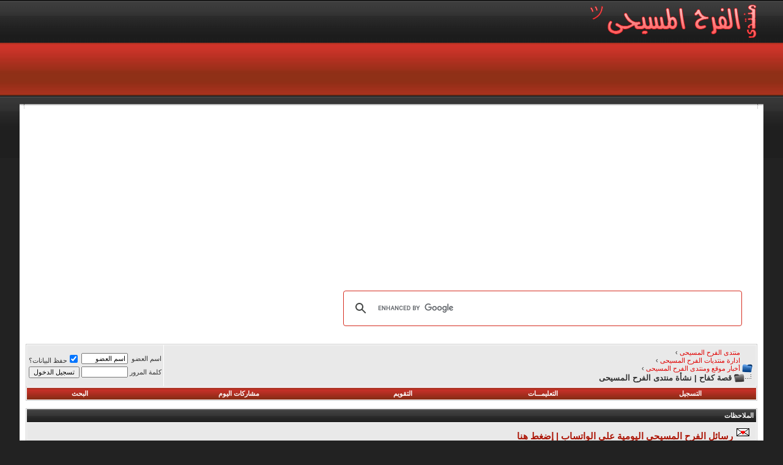

--- FILE ---
content_type: text/html; charset=windows-1256
request_url: https://www.chjoy.com/vb/showthread.php?s=cf9df6c9cef100f6038162b8a5195617&t=571773
body_size: 30042
content:
<!DOCTYPE html PUBLIC "-//W3C//DTD XHTML 1.0 Transitional//EN" "https://www.w3.org/TR/xhtml1/DTD/xhtml1-transitional.dtd">
<html xmlns="https://www.w3.org/1999/xhtml" dir="rtl" lang="ar">
<head>
	<meta http-equiv="Content-Type" content="text/html; charset=windows-1256" />
<meta name="generator" content="vBulletin 3.8.11" />

<meta name="keywords" content=" قصة كفاح | نشأة منتدى الفرح المسيحى, منتدى مسيحى,موقع مسيحي,القنوات المسيحية,رسالة يومية,كلمة منفعة,ذوي الاحتياجات الخاصة,الافراح المسيحية,الكتاب المقدس,حظك اليوم,صوت ربنا,قراءات يومية,صور كرتون,قصص مسيحية,اية وتأمل,مزامير داود,شباب العالم,صور مسيحية,صور العذراء مريم,صور السيد المسيح,صور القديسين, السياحة والسفر,معجزات,اسماء بنات,اسماء اولاد,اكلات دايت,اكلات صيامى,عالم الحيوان,العروسة,التدخين,البابا كيرلس,البابا شنودة,البابا تواضروس,بستان الرهبان,صور الكريسماس,توبيكات,الميلاد المجيد,رسالة من يسوع,مواضيع مسيحيه,الصوم,الكنيسة,الفرح,افرحوا فى الرب" />
<meta name="description" content=" قصة كفاح | نشأة منتدى الفرح المسيحى أخبار موقع ومنتدى الفرح المسيحى" />


<!-- CSS Stylesheet -->
<style type="text/css" id="vbulletin_css">
/**
* vBulletin 3.8.11 CSS
* Style: 'منتدى الفرح المسيحى'; Style ID: 3
*/
@import url("clientscript/vbulletin_css/style-30499fc1-00003.css");
</style>
<link rel="stylesheet" type="text/css" href="clientscript/vbulletin_important.css?v=3811" /><style type ="text/css">

.markfl_video_wrapper
{
	border: 1px solid #BBBBBB;
	-moz-border-radius: 5px;
	-webkit-border-radius: 5px;
	border-radius: 5px;
	margin-left: 5%;
	margin-right: 5%;
	box-shadow: 2px 2px 3px rgba(0,0,0,0.75);
}

.markfl_video_wrapper_header
{
	-moz-border-radius: 5px 5px 0px 0px;
	-webkit-border-radius: 5px 5px 0px 0px;
	border-radius: 5px 5px 0px 0px;
	padding-top: 5px;
}

.markfl_video_wrapper_footer
{
	-moz-border-radius: 0px 0px 5px 5px;
	-webkit-border-radius: 0px 0px 5px 5px;
	border-radius: 0px 0px 5px 5px;
	padding-bottom: 5px;
}

.markfl_video_gradient
{
	background: #808080;
}

.markfl_video-container
{
	position: relative;
	padding-bottom: 56.25%;
	padding-top: 30px;
	height: 0;
	overflow: hidden;
}
 
.markfl_video-container iframe,
.markfl_video-container object,
.markfl_video-container embed
{
	position: absolute;
	top: 0;
	left: 0;
	width: 100%;
	height: 100%;
}

</style>


<!-- / CSS Stylesheet -->

<script type="text/javascript" src="clientscript/yui/yahoo-dom-event/yahoo-dom-event.js?v=3811"></script>
<script type="text/javascript" src="clientscript/yui/connection/connection-min.js?v=3811"></script>
<script type="text/javascript">
<!--
var SESSIONURL = "s=d5a067492e88c653a072611d3c276fd3&";
var SECURITYTOKEN = "guest";
var IMGDIR_MISC = "blueevolution/misc";
var vb_disable_ajax = parseInt("0", 10);
// -->
</script>
<script type="text/javascript" src="clientscript/vbulletin_global.js?v=3811"></script>
<script type="text/javascript" src="clientscript/vbulletin_menu.js?v=3811"></script>



	<title> قصة كفاح | نشأة منتدى الفرح المسيحى - منتدى الفرح المسيحى</title>
	<script type="text/javascript" src="clientscript/vbulletin_post_loader.js?v=3811"></script>
	<style type="text/css" id="vbulletin_showthread_css">
	<!--
	
	#links div { white-space: nowrap; }
	#links img { vertical-align: middle; }
	-->
	</style>
</head>
<body onload="">
<!-- logo -->
<a name="top"></a>
<table border="0" width="95%" cellpadding="0" cellspacing="0" align="center">
 <tr>
  <td><a href="/vb/"><img src="blueevolution/misc/logo.png" border="0" alt="منتدى الفرح المسيحى" /></td>
  <td align="left" id="header_right_cell">
        &nbsp;
    </td>
 </tr>
</table>
<!-- /logo -->
<table border="0" width="95%" cellpadding="0" cellspacing="0" align="center">
 <tr>
  <td><img src="blueevolution/misc/homepage_nav.gif" border="0" alt="" /></a></td>
  <td width="100%"></td>
 </tr>
</table>

<table border="0" width="95%" cellpadding="0" cellspacing="0" align="center">
 <tr>
<br />
  <td width="100%" style="padding-left:10px;">
<a href="#" class="sublink"></a>
  </td>
 </tr>
</table>

<!------StartCode-------->

<!------/EndCode-------->

<table border="0" width="95%" cellpadding="0" cellspacing="0" align="center">
 <tr>
  <td><img src="blueevolution/misc/top-left.gif" border="0" alt="" /></td>

  <td width="100%" style="background-image:url('blueevolution/misc/top-bg.gif'); background-repeat:repeat-x;"></td>
  <td><img src="blueevolution/misc/top-right.gif" border="0" alt="" /></td>
 </tr>
</table>
<!-- content table -->
<!-- open content container -->

<div align="center">
	<div class="page" style="width:95%; text-align:right">
		<div style="padding:0px 10px 0px 10px" align="right">





<!------Google Ads-------->
<div align="center">

<script async src="https://pagead2.googlesyndication.com/pagead/js/adsbygoogle.js?client=ca-pub-9052198729055693"
     crossorigin="anonymous"></script>
<!-- header 25D -->
<ins class="adsbygoogle"
     style="display:block"
     data-ad-client="ca-pub-9052198729055693"
     data-ad-slot="5219586365"
     data-ad-format="auto"
     data-full-width-responsive="true"></ins>
<script>
     (adsbygoogle = window.adsbygoogle || []).push({});
</script>

</div>
<!------/Google Ads-------->

<!------Google Ads-------->

<script async src="https://fundingchoicesmessages.google.com/i/pub-9052198729055693?ers=1" nonce="cV6jY_LPB0bEK391i26TvA"></script><script nonce="cV6jY_LPB0bEK391i26TvA">(function() {function signalGooglefcPresent() {if (!window.frames['googlefcPresent']) {if (document.body) {const iframe = document.createElement('iframe'); iframe.style = 'width: 0; height: 0; border: none; z-index: -1000; left: -1000px; top: -1000px;'; iframe.style.display = 'none'; iframe.name = 'googlefcPresent'; document.body.appendChild(iframe);} else {setTimeout(signalGooglefcPresent, 0);}}}signalGooglefcPresent();})();</script>

<!------/Google Ads-------->


<!------GoogleSearch Ads-------->
<script async src="https://cse.google.com/cse.js?cx=6ed60ff712619ddd0">
</script>
<div class="gcse-search"></div>
<!------/GoogleSearch Ads-------->
<br />

<!-- breadcrumb, login, pm info -->
<table class="tborder" cellpadding="6" cellspacing="1" border="0" width="100%" align="center">
<tr>
	<td class="alt1" width="100%">
		
			<table cellpadding="0" cellspacing="0" border="0">
			<tr valign="bottom">
				<td><a href="#" onclick="history.back(1); return false;"><img src="blueevolution/misc/navbits_start.gif" alt="العودة" border="0" /></a></td>
				<td>&nbsp;</td>
				<td width="100%"><div itemscope itemtype="https://data-vocabulary.org/Breadcrumb">
  <a href="https://www.chjoy.com/vb?s=d5a067492e88c653a072611d3c276fd3" accesskey="1" itemprop="url">
    <span itemprop="title">منتدى الفرح المسيحى</span>
  </a> ›
</div> 
<div itemscope itemtype="https://data-vocabulary.org/Breadcrumb">
  <a href="forumdisplay.php?s=d5a067492e88c653a072611d3c276fd3&amp;f=168" itemprop="url">
    <span itemprop="title">ادارة منتديات الفرح المسيحى</span>
  </a> ›
</div>

<div itemscope itemtype="https://data-vocabulary.org/Breadcrumb">
  <a href="forumdisplay.php?s=d5a067492e88c653a072611d3c276fd3&amp;f=169" itemprop="url">
    <span itemprop="title">أخبار موقع ومنتدى الفرح المسيحى</span>
  </a> ›
</div>
</td>
			</tr>
			<tr>
				<td class="navbar" style="font-size:10pt; padding-top:1px" colspan="3"><a href="/vb/showthread.php?s=cf9df6c9cef100f6038162b8a5195617&amp;t=571773"><img class="inlineimg" src="blueevolution/misc/navbits_finallink_rtl.gif" alt="تحديث الصفحة" border="0" /></a> <strong>
     قصة كفاح | نشأة منتدى الفرح المسيحى
</strong></td>
			</tr>
			</table>
		
	</td>

	<td class="alt2" nowrap="nowrap" style="padding:0px">
		<!-- login form -->
		<form action="login.php?do=login" method="post" onsubmit="md5hash(vb_login_password, vb_login_md5password, vb_login_md5password_utf, 0)">
		<script type="text/javascript" src="clientscript/vbulletin_md5.js?v=3811"></script>
		<table cellpadding="0" cellspacing="3" border="0">
		<tr>
			<td class="smallfont" style="white-space: nowrap;"><label for="navbar_username">اسم العضو</label></td>
			<td><input type="text" class="bginput" style="font-size: 11px" name="vb_login_username" id="navbar_username" size="10" accesskey="u" tabindex="101" value="اسم العضو" onfocus="if (this.value == 'اسم العضو') this.value = '';" /></td>
			<td class="smallfont" nowrap="nowrap"><label for="cb_cookieuser_navbar"><input type="checkbox" name="cookieuser" value="1" tabindex="103" id="cb_cookieuser_navbar" accesskey="c" checked="checked" />حفظ البيانات؟</label></td>
		</tr>
		<tr>
			<td class="smallfont"><label for="navbar_password">كلمة المرور</label></td>
			<td><input type="password" class="bginput" style="font-size: 11px" name="vb_login_password" id="navbar_password" size="10" tabindex="102" /></td>
			<td><input type="submit" class="button" value="تسجيل الدخول" tabindex="104" title="ادخل اسم العضو وكلمة المرور الخاصة بك في الحقول المجاورة لتسجيل الدخول, أو اضغط على رابط 'التسجيل' لإنشاء حساب خاص بك." accesskey="s" /></td>
		</tr>
		</table>
		<input type="hidden" name="s" value="d5a067492e88c653a072611d3c276fd3" />
		<input type="hidden" name="securitytoken" value="guest" />
		<input type="hidden" name="do" value="login" />
		<input type="hidden" name="vb_login_md5password" />
		<input type="hidden" name="vb_login_md5password_utf" />
		</form>
		<!-- / login form -->
	</td>

</tr>
</table>
<!-- / breadcrumb, login, pm info -->

<!-- nav buttons bar -->
<div class="tborder" style="padding:1px; border-top-width:0px">
	<table cellpadding="0" cellspacing="0" border="0" width="100%" align="center">
	<tr align="center">
		
		
			<td class="vbmenu_control"><a href="register.php?s=d5a067492e88c653a072611d3c276fd3" rel="nofollow">التسجيل</a></td>
		
		
		<td class="vbmenu_control"><a rel="help" href="faq.php?s=d5a067492e88c653a072611d3c276fd3" accesskey="5">التعليمـــات</a></td>
		
			
			
		
		<td class="vbmenu_control"><a href="calendar.php?s=d5a067492e88c653a072611d3c276fd3">التقويم</a></td>
		
			
				
				<td class="vbmenu_control"><a href="search.php?s=d5a067492e88c653a072611d3c276fd3&amp;do=getdaily" accesskey="2">مشاركات اليوم</a></td>
				
				<td class="vbmenu_control"><a id="navbar_search" href="search.php?s=d5a067492e88c653a072611d3c276fd3" accesskey="4" rel="nofollow">البحث</a> </td>
			
			
		
		
		
		</tr>
	</table>
</div>
<!-- / nav buttons bar -->

<br />


<form action="profile.php?do=dismissnotice" method="post" id="notices">
<input type="hidden" name="do" value="dismissnotice" />
<input type="hidden" name="securitytoken" value="guest" />
<input type="hidden" id="dismiss_notice_hidden" name="dismiss_noticeid" value="" />
<input type="hidden" name="url" value="/vb/showthread.php?t=571773" />
	<table class="tborder" cellpadding="6" cellspacing="1" border="0" width="100%" align="center">
	<tr>
		<td class="thead">الملاحظات</td>
	</tr>
	<tr>
		<td class="alt1">
			<div class="navbar_notice" id="navbar_notice_27">
	<!------StartCode-------->
<div id="NoticPage">
    
<div class="NoticHead"></div>
	
<div class="NoticCounct">
	    
<div class="navbar_notice" id="navbar_notice_2">
	    <a href="https://www.chjoy.com/vb/showthread.php?t=1077132">
		    <font style="margin:4px;padding:0;color:#ac1607;font-size: 15px;">
<img src="https://www.chjoy.com/vb/images/icons/Love_Letter_Send.gif" border="0" />
رسائل الفرح المسيحى اليومية على الواتساب | إضغط هنا 
            </font>		
</a>
    </div>
</div>
<!------/EndCode-------->
</div>
		</td>
	</tr>
	</table>
	<br />
</form>





<!-- NAVBAR POPUP MENUS -->

	
	
	
	<!-- header quick search form -->
	<div class="vbmenu_popup" id="navbar_search_menu" style="display:none;margin-top:3px" align="right">
		<table cellpadding="4" cellspacing="1" border="0">
		<tr>
			<td class="thead">البحث في المنتدى</td>
		</tr>
		<tr>
			<td class="vbmenu_option" title="nohilite">
				<form action="search.php?do=process" method="post">

					<input type="hidden" name="do" value="process" />
					<input type="hidden" name="quicksearch" value="1" />
					<input type="hidden" name="childforums" value="1" />
					<input type="hidden" name="exactname" value="1" />
					<input type="hidden" name="s" value="d5a067492e88c653a072611d3c276fd3" />
					<input type="hidden" name="securitytoken" value="guest" />
					<div><input type="text" class="bginput" name="query" size="25" tabindex="1001" /><input type="submit" class="button" value="إذهب" tabindex="1004" /></div>
					<div style="margin-top:6px">
						<label for="rb_nb_sp0"><input type="radio" name="showposts" value="0" id="rb_nb_sp0" tabindex="1002" checked="checked" />عرض المواضيع</label>
						&nbsp;
						<label for="rb_nb_sp1"><input type="radio" name="showposts" value="1" id="rb_nb_sp1" tabindex="1003" />عرض المشاركات</label>
					</div>
				</form>
			</td>
		</tr>
		
		<tr>
			<td class="vbmenu_option"><a href="search.php?s=d5a067492e88c653a072611d3c276fd3" accesskey="4" rel="nofollow">البحث المتقدم</a></td>
		</tr>
		
		</table>
	</div>
	<!-- / header quick search form -->
	
	
	
<!-- / NAVBAR POPUP MENUS -->

<!-- PAGENAV POPUP -->
	<div class="vbmenu_popup" id="pagenav_menu" style="display:none">
		<table cellpadding="4" cellspacing="1" border="0">
		<tr>
			<td class="thead" nowrap="nowrap">الذهاب إلى الصفحة...</td>
		</tr>
		<tr>
			<td class="vbmenu_option" title="nohilite">
			<form action="index.php" method="get" onsubmit="return this.gotopage()" id="pagenav_form">
				<input type="text" class="bginput" id="pagenav_itxt" style="font-size:11px" size="4" />
				<input type="button" class="button" id="pagenav_ibtn" value="إذهب" />
			</form>
			</td>
		</tr>
		</table>
	</div>
<!-- / PAGENAV POPUP -->












<a name="poststop" id="poststop"></a>

<!-- controls above postbits -->
<table cellpadding="0" cellspacing="0" border="0" width="100%" style="margin-bottom:3px">
<tr valign="bottom">
	
		<td class="smallfont"><a href="newreply.php?s=d5a067492e88c653a072611d3c276fd3&amp;do=newreply&amp;noquote=1&amp;p=1699380" rel="nofollow"><img src="blueevolution/buttons/reply.gif" alt="إضافة رد" border="0" /></a></td>
	
	<td align="left"><div class="pagenav" align="left">
<table class="tborder" cellpadding="3" cellspacing="1" border="0">
<tr>
	<td class="vbmenu_control" style="font-weight:normal">صفحة 1 من 4</td>
	
	
		<td class="alt2"><span class="smallfont" title="عرض النتائج 1 إلى 10 من 34"><strong>1</strong></span></td>
 <td class="alt1"><a class="smallfont" href="showthread.php?s=d5a067492e88c653a072611d3c276fd3&amp;t=571773&amp;page=2" title="مشاهدة النتائج 11 إلى 20 من 34">2</a></td>
	<td class="alt1"><a rel="next" class="smallfont" href="showthread.php?s=d5a067492e88c653a072611d3c276fd3&amp;t=571773&amp;page=2" title="الصفحة التالية - النتائج 11 إلى 20 من 34">&gt;</a></td>
	<td class="alt1" nowrap="nowrap"><a class="smallfont" href="showthread.php?s=d5a067492e88c653a072611d3c276fd3&amp;t=571773&amp;page=4" title="الصفحة الأخيرة - النتائج 31 إلى 34 من 34">الأخيرة <strong>&raquo;</strong></a></td>
	<td class="vbmenu_control" title="showthread.php?s=d5a067492e88c653a072611d3c276fd3&amp;t=571773"><a name="PageNav"></a></td>
</tr>
</table>
</div></td>
</tr>
</table>
<!-- / controls above postbits -->

<!-- toolbar -->
<table class="tborder" cellpadding="6" cellspacing="1" border="0" width="100%" align="center" style="border-bottom-width:0px">
<tr>
	<td class="tcat" width="100%">
		<div class="smallfont">
		
		&nbsp;
		</div>
	</td>
	<td class="vbmenu_control" id="threadtools" nowrap="nowrap">
		<a href="/vb/showthread.php?t=571773&amp;nojs=1#goto_threadtools">أدوات الموضوع</a>
		<script type="text/javascript"> vbmenu_register("threadtools"); </script>
	</td>
	
	
	
	<td class="vbmenu_control" id="displaymodes" nowrap="nowrap">
		<a href="/vb/showthread.php?t=571773&amp;nojs=1#goto_displaymodes">انواع عرض  الموضوع</a>
		<script type="text/javascript"> vbmenu_register("displaymodes"); </script>
	</td>
	

	

</tr>
</table>
<!-- / toolbar -->



<!-- end content table -->

		</div>
	</div>
</div>

<!-- / close content container -->
<!-- / end content table -->





<div id="posts"><!-- post #1699380 -->

	<!-- open content container -->

<div align="center">
	<div class="page" style="width:95%; text-align:right">
		<div style="padding:0px 10px 0px 10px" align="right">

	<div id="edit1699380" style="padding:0px 0px 6px 0px">
	<!-- this is not the last post shown on the page -->



<!-- Codded 3Y Fethi.dz -->

<table class="tborder" id="post1699380" cellpadding="6" cellspacing="1" border="0" width="100%" align="center">
<tr>
	<td class="thead" >
		<div class="normal" style="float:left">
			&nbsp;
			رقم المشاركة : ( <a href="showpost.php?s=d5a067492e88c653a072611d3c276fd3&amp;p=1699380&amp;postcount=1" target="new" rel="nofollow" id="postcount1699380" name="1"><strong>1</strong></a> ) &nbsp;
			
			
			
			
			
		</div>

		<div class="normal">
			<!-- status icon and date -->
			<a name="post1699380"><img class="inlineimg" src="blueevolution/statusicon/post_old.gif" alt="قديم" border="0" /></a>
			
				18 - 07 - 2018, 06:06 PM
			
			
			<!-- / status icon and date -->
		</div>
	</td>
</tr>
<tr>
	<td class="alt2" style="padding:0px">
		<!-- user info -->
		<table cellpadding="0" cellspacing="6" border="0" width="100%">
		<tr>
<td class="alt2">
	<table bgcolor="#E7E7E7" class="tborder" width="1" style="border-collapse: collapse; background-position:center top; background-image:url('images/misc/iconF/avat-bg.gif'); background-repeat:repeat-x" cellpadding="6">
<td style="background-image:url('images/misc/progress.gif'); background-repeat:no-repeat; background-position: center; border:1px solid; padding-left: 6px; padding-right: 6px; padding-top: 6px; padding-bottom: 2px" bordercolor="#bababa">
<a href="member.php?s=d5a067492e88c653a072611d3c276fd3&amp;u=1">
	<img src="image.php?s=d5a067492e88c653a072611d3c276fd3&amp;u=1&amp;dateline=1541271974" width="150" height="149" alt="الصورة الرمزية Ramez5" border="0" />
</a>
</td>
</table>
</td>

<td width="2%">&nbsp;</td>
	<td nowrap="nowrap" align="center">

				<div id="postmenu_1699380">
					
					<a class="bigusername" href="member.php?s=d5a067492e88c653a072611d3c276fd3&amp;u=1"><span style='color: #9E0E0E; font-weight: bold;'>Ramez5</span></a>
<img src="blueevolution/misc/Male.gif" alt="Male" />
					
					<script type="text/javascript"> vbmenu_register("postmenu_1699380", true); </script>
					
				</div>

				<div class="smallfont"><font color="#AE3120">&#10056; Administrators &#10056;</font></div>
				
				
								
								<hr size="1" align="center" width="85%">
<table border="0" cellpadding="0" cellspacing="2">
<tr>		
<td>
<div id="awards1_1699380">
<a href="#awards">
<img  src="images/misc/iconF/awardsicon.gif" border="0" alt=" الأوسمة و جوائز " /></a>
<script type="text/javascript"> vbmenu_register("awards1_1699380", true); </script>
</div>
</td>
<td>
<div id="contact1_1699380">
<a href="#contact">
<img  src="images/misc/iconF/email.gif" border="0" alt=" بينات الاتصال بالعضو " /></a>
<script type="text/javascript"> vbmenu_register("contact1_1699380", true); </script>
</div>
</td>
<td>
<div id="threads1_1699380">
<a href="#threads">
<img  src="images/misc/iconF/threadsicon.gif" border="0" alt=" اخر مواضيع العضو " /></a>
<script type="text/javascript"> vbmenu_register("threads1_1699380", true); </script>
</div>
</td>

</tr>
</table>


			</td>
			<td width="2%">&nbsp;</td>
			<td valign="middle" nowrap="nowrap">
			
			
<img class="inlineimg" src="blueevolution/statusicon/user_online.gif" alt="Ramez5 متواجد حالياً" border="0" />

			
			</td>
			<td width="100%">&nbsp;</td>
			
			
			<td valign="top" nowrap="nowrap">
<div class="smallfont">
<fieldset><legend><a href="member.php?s=d5a067492e88c653a072611d3c276fd3&amp;u=1">الملف الشخصي</a></legend>

<table width="190" border="0" cellspacing="0">

<tr class="alt1"> 
<td align="right" width="90"><span class="smallfont">رقــم العضويـــة :</span></td>
<td align="right" width="100"><span class="smallfont">1</span></td>
</tr>
  
<tr class="alt2">
<td align="right"><span class="smallfont">تـاريخ التسجيـل :</span></td>
<td align="right"><span class="smallfont">May 2012</span></td>
</tr>
	
<tr class="alt1">
<td align="right"><span class="smallfont">العــــــــمـــــــــر :</span></td>
<td align="right"><span class="smallfont">52</span></td>
</tr>

<tr class="alt1"> 
<td align="right"><span class="smallfont">الـــــدولـــــــــــة :</span></td>
<td align="right"><span class="smallfont">Cairo - Egypt</span></font></td>
</tr> 


<tr class="alt2">
<td align="right"><span class="smallfont">المشاركـــــــات :</span></td>
<td align="right"><span class="smallfont">44,759 </span></td>
</tr>





</table>
</fieldset>
</div>

</td>
			
			
		</tr>
		</table>
		<!-- / user info -->
	</td>
</tr>
<tr>
	
	<td class="alt1" id="td_post_1699380">
		
	<!-- message, attachments, sig -->

		

		
			<!-- icon and title -->
			<div class="smallfont">
				<img class="inlineimg" src="images/icons/Messianic.gif" alt="Messianic" border="0" />
				<a href="showthread.php?s=d5a067492e88c653a072611d3c276fd3&amp;t=571773"><strong>قصة كفاح | نشأة منتدى الفرح المسيحى</strong></a>
			</div>
			<hr size="1" style="color:#FFFFFF; background-color:#FFFFFF" />
			<!-- / icon and title -->
		

		<!-- message -->
		<div id="post_message_1699380" align="center">
			
			<div class="post1"><div align="center"><font size="5"><div align="center"><font size="5"><font color="Red">قصة نشأة الفرح المسيحى</font> <br />
<br />
<div align="center"><img src="https://upload.chjoy.com/uploads/153193450491.jpg" border="0" alt="قصة كفاح | نشأة منتدى الفرح المسيحى " /></div><br />
<font color="Blue">قصة كفاح</font><br />
<font color="Navy">نشأة منتدى الفرح المسيحى</font></font></div><br />
واجه منتدانا الغالى الكثير من التحديات <br />
حتى أصبح صرح كبير بمحبتكم وعطائكم وصلواتكم<br />
<br />
وسوف يكون هذا الموضوع عن سرد خطوات الانشاء <br />
وأهم التحديات بالتفصيل وكيفية التغلب عليها<br />
ذكريات الاعضاء وخبراتهم المكتسبة <br />
مواقف حدثت مع الخدام وكيفية التغلب عليها واجتيازها <br />
عوامل نجاح الخدمة والنهوض بها لتليق بأسم يسوع<br />
عمل رب المجد فى الخدمة مع مواقف ملموسة لذلك<br />
<br />
سنحكى لكم كل شئ بالتفصيل الى حتى ما وصلنا اليه<br />
وبعد ذلك سوف يتم فتح الموضوع لمشاركة جميع الأعضاء<br />
أدمنز ، أدارة عامة ، الأشراف العام ، الخدام والخادمات ، الأعضاء ..<br />
لنسطر مواقفنا جميعاً مع <font color="darkslategray">..::</font> <font color="Red">الفرح المسيحى</font> <font color="DarkSlateGray">::..</font> <img src="images/smilies/smile.gif" border="0" alt="قصة كفاح | نشأة منتدى الفرح المسيحى " title="Smile" class="inlineimg" /></font></div></div>
		</div>
		<!-- / message -->

		
 
		
		<!------Google Ads-------->
<div align="center">

<script async src="https://pagead2.googlesyndication.com/pagead/js/adsbygoogle.js?client=ca-pub-9052198729055693"
     crossorigin="anonymous"></script>
<ins class="adsbygoogle"
     style="display:block"
     data-ad-format="autorelaxed"
     data-ad-client="ca-pub-9052198729055693"
     data-ad-slot="5246371055"></ins>
<script>
     (adsbygoogle = window.adsbygoogle || []).push({});
</script>

</div>
<!------/Google Ads-------->


		

		

		

		<div style="margin-top: 10px" align="left">
			<!-- controls -->
			
			
			
				<a href="newreply.php?s=d5a067492e88c653a072611d3c276fd3&amp;do=newreply&amp;p=1699380" rel="nofollow"><img src="blueevolution/buttons/quote.gif" alt="رد مع اقتباس" border="0" /></a>
			
			
			
			
			
			
			
				
			
			
			<!-- / controls -->
		</div>

	<!-- message, attachments, sig -->

	</td>
</tr>
</table>

<!-- awards navigation menu -->
<div class="vbmenu_popup" id="awards1_1699380_menu" style="display:none;">
<table cellpadding="4" cellspacing="1" border="0" width="350">
<tr><td class="thead" dir="rtl">
<span lang="ar-dz">الأوسمة والجوائز لـ » </span>
<a href="member.php?s=d5a067492e88c653a072611d3c276fd3&amp;u=1"><span style='color: #9E0E0E; font-weight: bold;'>Ramez5</span></a></td></tr>
<tr><td class="alt1" dir="rtl">
<fieldset><legend align="right"><a href="member.php?s=d5a067492e88c653a072611d3c276fd3&amp;u=1">الأوسمة والجوائز</a></legend>

لا توجد أوسمة

</fieldset>
</td></tr>
</table>
</div>
<!-- awards navigation menu -->

<!-- contact navigation menu -->
<div class="vbmenu_popup" id="contact1_1699380_menu" style="display:none;">
<table cellpadding="4" cellspacing="1" border="0" width="350">
<tr><td class="thead" dir="rtl">
<span lang="ar-dz">بينات الاتصال لـ » </span>
<a href="member.php?s=d5a067492e88c653a072611d3c276fd3&amp;u=1"><span style='color: #9E0E0E; font-weight: bold;'>Ramez5</span></a></td></tr>
<tr><td class="alt1" dir="rtl">
<fieldset><legend align="right"><a href="member.php?s=d5a067492e88c653a072611d3c276fd3&amp;u=1">بينات الاتصال</a></legend>

لا توجد بينات للاتصال

</fieldset>
</td></tr>
</table>
</div>
<!-- contact navigation menu -->

<!-- fav navigation menu -->
<div class="vbmenu_popup" id="threads1_1699380_menu" style="display:none;">
<table cellpadding="4" cellspacing="1" border="0" width="350">
<tr><td class="thead" dir="rtl">
<span lang="ar-dz">اخر مواضيع » </span>
<a href="member.php?s=d5a067492e88c653a072611d3c276fd3&amp;u=1"><span style='color: #9E0E0E; font-weight: bold;'>Ramez5</span></a></td></tr>
<tr><td class="alt1" dir="rtl">
<fieldset><legend align="right"><a href="member.php?s=d5a067492e88c653a072611d3c276fd3&amp;u=1">المواضيع</a></legend>

لا توجد مواضيع

</fieldset>
</td></tr>
</table>
</div>
<!-- / fav navigation menu -->


<!-- post 1699380 popup menu -->
<div class="vbmenu_popup" id="postmenu_1699380_menu" style="display:none;">
	<table cellpadding="4" cellspacing="1" border="0">
	<tr>
		<td class="thead">Ramez5</td>
	</tr>
	
		<tr><td class="vbmenu_option"><a href="member.php?s=d5a067492e88c653a072611d3c276fd3&amp;u=1">مشاهدة ملفه الشخصي</a></td></tr>
	
	
		<tr><td class="vbmenu_option"><a href="private.php?s=d5a067492e88c653a072611d3c276fd3&amp;do=newpm&amp;u=1" rel="nofollow">إرسال رسالة خاصة إلى Ramez5</a></td></tr>
	
	
	
		<tr><td class="vbmenu_option"><a href="https://www.chjoy.com/vb/">زيارة موقع Ramez5 المفضل</a></td></tr>
	
	
		<tr><td class="vbmenu_option"><a href="search.php?s=d5a067492e88c653a072611d3c276fd3&amp;do=finduser&amp;u=1" rel="nofollow">البحث عن كل مشاركات Ramez5</a></td></tr>
	
	
	
	</table>
</div>
<!-- / post 1699380 popup menu -->






	</div>
	
		</div>
	</div>
</div>

<!-- / close content container -->

<!-- / post #1699380 --><!-- post #1699385 -->

	<!-- open content container -->

<div align="center">
	<div class="page" style="width:95%; text-align:right">
		<div style="padding:0px 10px 0px 10px" align="right">

	<div id="edit1699385" style="padding:0px 0px 6px 0px">
	<!-- this is not the last post shown on the page -->





<table id="post1699385" class="tborder" cellpadding="6" cellspacing="0" border="0" width="100%" align="center">
<tr>
	
		<td class="thead" style="font-weight:normal; border: 1px solid #FFFFFF; border-left: 0px" >
			<!-- status icon and date -->
			<a name="post1699385"><img class="inlineimg" src="blueevolution/statusicon/post_old.gif" alt="قديم" border="0" /></a>
			18 - 07 - 2018, 06:29 PM
			
			<!-- / status icon and date -->
		</td>
		<td class="thead" style="font-weight:normal; border: 1px solid #FFFFFF; border-right: 0px" align="left">
			&nbsp;
			رقم المشاركة : ( <a href="showpost.php?s=d5a067492e88c653a072611d3c276fd3&amp;p=1699385&amp;postcount=2" target="new" rel="nofollow" id="postcount1699385" name="2"><strong>2</strong></a> ) 
			
		</td>
	
</tr>
<tr valign="top">
	<td class="alt2" width="200" rowspan="2" style="border: 1px solid #FFFFFF; border-top: 0px; border-bottom: 0px">  
			<div id="postmenu_1699385" align="center">
				
				<a class="bigusername" href="member.php?s=d5a067492e88c653a072611d3c276fd3&amp;u=1"><span style='color: #9E0E0E; font-weight: bold;'>Ramez5</span></a>
<img src="blueevolution/misc/Male.gif" alt="Male" />
				<script type="text/javascript"> vbmenu_register("postmenu_1699385", true); </script>
				
			</div>

			<div class="smallfont" align="center"><font color="#AE3120">&#10056; Administrators &#10056;</font></div>
			
		
			
<hr size="1" align="center" width="85%">


	<table bgcolor="#E7E7E7" class="tborder" width="1" style="border-collapse: collapse; background-position:center top; background-image:url('images/misc/iconF/avat-bg.gif'); background-repeat:repeat-x" cellpadding="6" align="center">
<td style="background-image:url('images/misc/progress.gif'); background-repeat:no-repeat; background-position: center; border:1px solid; padding-left: 6px; padding-right: 6px; padding-top: 6px; padding-bottom: 2px" bordercolor="#bababa">
<a href="member.php?s=d5a067492e88c653a072611d3c276fd3&amp;u=1">
	<img src="image.php?s=d5a067492e88c653a072611d3c276fd3&amp;u=1&amp;dateline=1541271974" width="150" height="149" alt="الصورة الرمزية Ramez5" border="0" />
</a>
</td>
</table>

<br />
<div class="smallfont">
<fieldset><legend><a href="member.php?s=d5a067492e88c653a072611d3c276fd3&amp;u=1">الملف الشخصي</a></legend>

<table width="190" border="0" cellspacing="0">

<tr class="alt1"> 
<td align="right" width="90"><span class="smallfont">رقــم العضويـــة :</span></td>
<td align="right" width="100"><span class="smallfont">1</span></td>
</tr>
  
<tr class="alt2">
<td align="right"><span class="smallfont">تـاريخ التسجيـل :</span></td>
<td align="right"><span class="smallfont">May 2012</span></td>
</tr>
	
<tr class="alt1">
<td align="right"><span class="smallfont">العــــــــمـــــــــر :</span></td>
<td align="right"><span class="smallfont">52</span></td>
</tr>

<tr class="alt1"> 
<td align="right"><span class="smallfont">الـــــدولـــــــــــة :</span></td>
<td align="right"><span class="smallfont">Cairo - Egypt</span></font></td>
</tr> 


<tr class="alt2">
<td align="right"><span class="smallfont">المشاركـــــــات :</span></td>
<td align="right"><span class="smallfont">44,759 </span></td>
</tr>





</table>
</fieldset>
</div>

<br />

<table border="0" cellpadding="0" cellspacing="2" align="center">
<tr>		
<td>
<div id="awards2_1699385">
<a href="#awards">
<img  src="images/misc/iconF/awardsicon.gif" border="0" alt=" الأوسمة و جوائز " /></a>
<script type="text/javascript"> vbmenu_register("awards2_1699385", true); </script>
</div>
</td>
<td>
<div id="contact2_1699385">
<a href="#contact">
<img  src="images/misc/iconF/email.gif" border="0" alt=" بينات الاتصال بالعضو " /></a>
<script type="text/javascript"> vbmenu_register("contact2_1699385", true); </script>
</div>
</td>
<td>
<div id="threads2_1699385">
<a href="#threads">
<img  src="images/misc/iconF/threadsicon.gif" border="0" alt=" اخر مواضيع العضو " /></a>
<script type="text/javascript"> vbmenu_register("threads2_1699385", true); </script>
</div>
</td>

</tr>
</table>

<br />
		<div align="center">
<img class="inlineimg" src="blueevolution/statusicon/user_online.gif" alt="Ramez5 متواجد حالياً" border="0" />
</div>
<br />

	</td>
	
	<td class="alt1" id="td_post_1699385" style="border-left: 1px solid #FFFFFF">
	
		
		
			<!-- icon and title -->
			<div class="smallfont">
				<img class="inlineimg" src="images/icons/icon1.gif" alt="افتراضي" border="0" />
				<strong>رد: قصة كفاح | نشأة منتدى الفرح المسيحى</strong>

			</div>
			<hr size="1" style="color:#FFFFFF; background-color:#FFFFFF" />
			<!-- / icon and title -->
		

		<!-- message -->
		<div id="post_message_1699385" align="center">
			
			<div class="post1"><div align="center"><font size="5">يوم 15 سبتمبر عام 2009 م ولد منتدى الفرح المسيحى <br />
وهنبداء مع بعض تفاصيل ولادة منتدانا الغالى <img src="images/smilies/smile.gif" border="0" alt="قصة كفاح | نشأة منتدى الفرح المسيحى " title="Smile" class="inlineimg" /><br />
<br />
رسالة المسيحية هى رسالة فرح وسط العالم<br />
لأن من ثمار الروح القدس ( محبة ، فرح ، سلام ... )<br />
<br />
فكرت ازاى نقدم رسالة فرح هدفها<br />
أفرحوا فى الرب كل حين (في 4:4)<br />
<br />
ان ازاى الناس تعرف ربنا أكتر وتفرح به<br />
ازاى نخلى فرح ربنا فى قلوب كل الناس<br />
الكتاب المقدس بشارة مفرحة ولازم تصل رسالته لجميع البشر<br />
<br />
من هنا تم اختيار أسم المنتدى ( الفرح المسيحى Christian joy )<br />
Ch Joy <img src="images/smilies/smile.gif" border="0" alt="قصة كفاح | نشأة منتدى الفرح المسيحى " title="Smile" class="inlineimg" /><br />
مكانش فارق معايا أى تكلفة نهائى<br />
لكن الفكرة ان لازم ننجح وتصل رسالة الفرح لكل العالم<br />
وبالفعل تم بذلك مجهود لأنشاء المنتدى وظهر يوم 15 / 9 / 2009<br />
ومن هنا أنطلق أسم جديد ومميز فى عالم المنتديات المسيحية</font></div><div align="right"><font size="4">يتبع</font></div></div>
		</div>
		<!-- / message -->

		
	</td>
</tr>
<tr> 
<td class="alt1" valign="bottom" style="border-left: 1px solid #FFFFFF"> 
		

		
		
		
		
		
		
		

</td> 

</tr>
<tr>
	<td class="alt2" style="border: 1px solid #FFFFFF; border-top: 0px">
		
		
		
		
		&nbsp;
	</td>
	
	<td class="alt1" align="left" style="border: 1px solid #FFFFFF; border-right: 0px; border-top: 0px">
	
		<!-- controls -->
		
		
		
			<a href="newreply.php?s=d5a067492e88c653a072611d3c276fd3&amp;do=newreply&amp;p=1699385" rel="nofollow"><img src="blueevolution/buttons/quote.gif" alt="رد مع اقتباس" border="0" /></a>
		
		
		
		
		
		
		
			
		
		
		<!-- / controls -->
	</td>
</tr>
</table>



<!-- awards navigation menu -->
<div class="vbmenu_popup" id="awards2_1699385_menu" style="display:none;">
<table cellpadding="4" cellspacing="1" border="0" width="350">
<tr><td class="thead" dir="rtl">
<span lang="ar-dz">الأوسمة والجوائز لـ » </span>
<a href="member.php?s=d5a067492e88c653a072611d3c276fd3&amp;u=1"><span style='color: #9E0E0E; font-weight: bold;'>Ramez5</span></a></td></tr>
<tr><td class="alt1" dir="rtl">
<fieldset><legend align="right"><a href="member.php?s=d5a067492e88c653a072611d3c276fd3&amp;u=1">الأوسمة والجوائز</a></legend>

لا توجد أوسمة

</fieldset>
</td></tr>
</table>
</div>
<!-- awards navigation menu -->

<!-- contact navigation menu -->
<div class="vbmenu_popup" id="contact2_1699385_menu" style="display:none;">
<table cellpadding="4" cellspacing="1" border="0" width="350">
<tr><td class="thead" dir="rtl">
<span lang="ar-dz">بينات الاتصال لـ » </span>
<a href="member.php?s=d5a067492e88c653a072611d3c276fd3&amp;u=1"><span style='color: #9E0E0E; font-weight: bold;'>Ramez5</span></a></td></tr>
<tr><td class="alt1" dir="rtl">
<fieldset><legend align="right"><a href="member.php?s=d5a067492e88c653a072611d3c276fd3&amp;u=1">بينات الاتصال</a></legend>

لا توجد بينات للاتصال

</fieldset>
</td></tr>
</table>
</div>
<!-- contact navigation menu -->

<!-- fav navigation menu -->
<div class="vbmenu_popup" id="threads2_1699385_menu" style="display:none;">
<table cellpadding="4" cellspacing="1" border="0" width="350">
<tr><td class="thead" dir="rtl">
<span lang="ar-dz">اخر مواضيع » </span>
<a href="member.php?s=d5a067492e88c653a072611d3c276fd3&amp;u=1"><span style='color: #9E0E0E; font-weight: bold;'>Ramez5</span></a></td></tr>
<tr><td class="alt1" dir="rtl">
<fieldset><legend align="right"><a href="member.php?s=d5a067492e88c653a072611d3c276fd3&amp;u=1">المواضيع</a></legend>

لا توجد مواضيع

</fieldset>
</td></tr>
</table>
</div>
<!-- / fav navigation menu -->


<!-- post 1699385 popup menu -->
<div class="vbmenu_popup" id="postmenu_1699385_menu" style="display:none">
	<table cellpadding="4" cellspacing="1" border="0">
	<tr>
		<td class="thead">Ramez5</td>
	</tr>
	
		<tr><td class="vbmenu_option"><a href="member.php?s=d5a067492e88c653a072611d3c276fd3&amp;u=1">مشاهدة ملفه الشخصي</a></td></tr>
	
	
		<tr><td class="vbmenu_option"><a href="private.php?s=d5a067492e88c653a072611d3c276fd3&amp;do=newpm&amp;u=1" rel="nofollow">إرسال رسالة خاصة إلى Ramez5</a></td></tr>
	
	
	
		<tr><td class="vbmenu_option"><a href="https://www.chjoy.com/vb/">زيارة موقع Ramez5 المفضل</a></td></tr>
	
	
		<tr><td class="vbmenu_option"><a href="search.php?s=d5a067492e88c653a072611d3c276fd3&amp;do=finduser&amp;u=1" rel="nofollow">البحث عن كل مشاركات Ramez5</a></td></tr>
	
	
	
	</table>
</div>
<!-- / post 1699385 popup menu -->
<!-- / Codded 3Y Fethi.dz -->




	</div>
	
		</div>
	</div>
</div>

<!-- / close content container -->

<!-- / post #1699385 --><!-- post #1699389 -->

	<!-- open content container -->

<div align="center">
	<div class="page" style="width:95%; text-align:right">
		<div style="padding:0px 10px 0px 10px" align="right">

	<div id="edit1699389" style="padding:0px 0px 6px 0px">
	<!-- this is not the last post shown on the page -->





<table id="post1699389" class="tborder" cellpadding="6" cellspacing="0" border="0" width="100%" align="center">
<tr>
	
		<td class="thead" style="font-weight:normal; border: 1px solid #FFFFFF; border-left: 0px" >
			<!-- status icon and date -->
			<a name="post1699389"><img class="inlineimg" src="blueevolution/statusicon/post_old.gif" alt="قديم" border="0" /></a>
			18 - 07 - 2018, 06:54 PM
			
			<!-- / status icon and date -->
		</td>
		<td class="thead" style="font-weight:normal; border: 1px solid #FFFFFF; border-right: 0px" align="left">
			&nbsp;
			رقم المشاركة : ( <a href="showpost.php?s=d5a067492e88c653a072611d3c276fd3&amp;p=1699389&amp;postcount=3" target="new" rel="nofollow" id="postcount1699389" name="3"><strong>3</strong></a> ) 
			
		</td>
	
</tr>
<tr valign="top">
	<td class="alt2" width="200" rowspan="2" style="border: 1px solid #FFFFFF; border-top: 0px; border-bottom: 0px">  
			<div id="postmenu_1699389" align="center">
				
				<a class="bigusername" href="member.php?s=d5a067492e88c653a072611d3c276fd3&amp;u=1"><span style='color: #9E0E0E; font-weight: bold;'>Ramez5</span></a>
<img src="blueevolution/misc/Male.gif" alt="Male" />
				<script type="text/javascript"> vbmenu_register("postmenu_1699389", true); </script>
				
			</div>

			<div class="smallfont" align="center"><font color="#AE3120">&#10056; Administrators &#10056;</font></div>
			
		
			
<hr size="1" align="center" width="85%">


	<table bgcolor="#E7E7E7" class="tborder" width="1" style="border-collapse: collapse; background-position:center top; background-image:url('images/misc/iconF/avat-bg.gif'); background-repeat:repeat-x" cellpadding="6" align="center">
<td style="background-image:url('images/misc/progress.gif'); background-repeat:no-repeat; background-position: center; border:1px solid; padding-left: 6px; padding-right: 6px; padding-top: 6px; padding-bottom: 2px" bordercolor="#bababa">
<a href="member.php?s=d5a067492e88c653a072611d3c276fd3&amp;u=1">
	<img src="image.php?s=d5a067492e88c653a072611d3c276fd3&amp;u=1&amp;dateline=1541271974" width="150" height="149" alt="الصورة الرمزية Ramez5" border="0" />
</a>
</td>
</table>

<br />
<div class="smallfont">
<fieldset><legend><a href="member.php?s=d5a067492e88c653a072611d3c276fd3&amp;u=1">الملف الشخصي</a></legend>

<table width="190" border="0" cellspacing="0">

<tr class="alt1"> 
<td align="right" width="90"><span class="smallfont">رقــم العضويـــة :</span></td>
<td align="right" width="100"><span class="smallfont">1</span></td>
</tr>
  
<tr class="alt2">
<td align="right"><span class="smallfont">تـاريخ التسجيـل :</span></td>
<td align="right"><span class="smallfont">May 2012</span></td>
</tr>
	
<tr class="alt1">
<td align="right"><span class="smallfont">العــــــــمـــــــــر :</span></td>
<td align="right"><span class="smallfont">52</span></td>
</tr>

<tr class="alt1"> 
<td align="right"><span class="smallfont">الـــــدولـــــــــــة :</span></td>
<td align="right"><span class="smallfont">Cairo - Egypt</span></font></td>
</tr> 


<tr class="alt2">
<td align="right"><span class="smallfont">المشاركـــــــات :</span></td>
<td align="right"><span class="smallfont">44,759 </span></td>
</tr>





</table>
</fieldset>
</div>

<br />

<table border="0" cellpadding="0" cellspacing="2" align="center">
<tr>		
<td>
<div id="awards2_1699389">
<a href="#awards">
<img  src="images/misc/iconF/awardsicon.gif" border="0" alt=" الأوسمة و جوائز " /></a>
<script type="text/javascript"> vbmenu_register("awards2_1699389", true); </script>
</div>
</td>
<td>
<div id="contact2_1699389">
<a href="#contact">
<img  src="images/misc/iconF/email.gif" border="0" alt=" بينات الاتصال بالعضو " /></a>
<script type="text/javascript"> vbmenu_register("contact2_1699389", true); </script>
</div>
</td>
<td>
<div id="threads2_1699389">
<a href="#threads">
<img  src="images/misc/iconF/threadsicon.gif" border="0" alt=" اخر مواضيع العضو " /></a>
<script type="text/javascript"> vbmenu_register("threads2_1699389", true); </script>
</div>
</td>

</tr>
</table>

<br />
		<div align="center">
<img class="inlineimg" src="blueevolution/statusicon/user_online.gif" alt="Ramez5 متواجد حالياً" border="0" />
</div>
<br />

	</td>
	
	<td class="alt1" id="td_post_1699389" style="border-left: 1px solid #FFFFFF">
	
		
		
			<!-- icon and title -->
			<div class="smallfont">
				<img class="inlineimg" src="images/icons/icon1.gif" alt="افتراضي" border="0" />
				<strong>رد: قصة كفاح | نشأة منتدى الفرح المسيحى</strong>

			</div>
			<hr size="1" style="color:#FFFFFF; background-color:#FFFFFF" />
			<!-- / icon and title -->
		

		<!-- message -->
		<div id="post_message_1699389" align="center">
			
			<div class="post1"><div align="center"><font size="5">تم انشاء أعلانات ممولة بكثافة فى المنتديات المسيحية وأعلانات أدسنس تظهر للجميع<br />
كذلك فى بعض الصحف الأسبوعية مثل أخترنا لك وعلى مدار الوقت تم طبع مطبوعات متنوعه<br />
تحمل أسم ولينك المنتدى ، كذلك تم طبع كتيبات لبعض القديسين بتصميم من مصممى الفرح المسيحى<br />
مع عمل أعلانات متواصلة على مواقع التواصل الأجتماعى من وقت لأخر ...<br />
وكان للأعضاء مواقف لا تنسى فى نشر لينك المنتدى فى جميع المنتديات المسيحية<br />
وكانت يد الله تعمل ...<br />
<br />
وبداء جميع الأعضاء ( أدمنز وخدام وخادمات وأعضاء ..... ) فى تكثيف المنتدى بالمواضيع المميزة<br />
كان النجاح ملحوظ جداً على مستوى جميع المنتديات والفضل أولاً لرب المجد يسوع<br />
الذى نشر الخدمة من خلال ضعفنا جميعاً<br />
وثانياً من تواصل الجميع على مدار اليوم بالكامل فى تقديم كل ماهو جديد ومميز<br />
تصميمات ، صور ، أشعار ، فيديوهات ، أخبار ، مواضيع ... فكان لنا الحصريات دائماً<br />
<br />
وفى وقت لم نتوقعه تألق المنتدى <br />
ولكن من هنا بداء التحديات ..</font></div><div align="right"><font size="4">يتبع</font></div></div>
		</div>
		<!-- / message -->

		
	</td>
</tr>
<tr> 
<td class="alt1" valign="bottom" style="border-left: 1px solid #FFFFFF"> 
		

		
		
		
		
		
		
		

</td> 

</tr>
<tr>
	<td class="alt2" style="border: 1px solid #FFFFFF; border-top: 0px">
		
		
		
		
		&nbsp;
	</td>
	
	<td class="alt1" align="left" style="border: 1px solid #FFFFFF; border-right: 0px; border-top: 0px">
	
		<!-- controls -->
		
		
		
			<a href="newreply.php?s=d5a067492e88c653a072611d3c276fd3&amp;do=newreply&amp;p=1699389" rel="nofollow"><img src="blueevolution/buttons/quote.gif" alt="رد مع اقتباس" border="0" /></a>
		
		
		
		
		
		
		
			
		
		
		<!-- / controls -->
	</td>
</tr>
</table>



<!-- awards navigation menu -->
<div class="vbmenu_popup" id="awards2_1699389_menu" style="display:none;">
<table cellpadding="4" cellspacing="1" border="0" width="350">
<tr><td class="thead" dir="rtl">
<span lang="ar-dz">الأوسمة والجوائز لـ » </span>
<a href="member.php?s=d5a067492e88c653a072611d3c276fd3&amp;u=1"><span style='color: #9E0E0E; font-weight: bold;'>Ramez5</span></a></td></tr>
<tr><td class="alt1" dir="rtl">
<fieldset><legend align="right"><a href="member.php?s=d5a067492e88c653a072611d3c276fd3&amp;u=1">الأوسمة والجوائز</a></legend>

لا توجد أوسمة

</fieldset>
</td></tr>
</table>
</div>
<!-- awards navigation menu -->

<!-- contact navigation menu -->
<div class="vbmenu_popup" id="contact2_1699389_menu" style="display:none;">
<table cellpadding="4" cellspacing="1" border="0" width="350">
<tr><td class="thead" dir="rtl">
<span lang="ar-dz">بينات الاتصال لـ » </span>
<a href="member.php?s=d5a067492e88c653a072611d3c276fd3&amp;u=1"><span style='color: #9E0E0E; font-weight: bold;'>Ramez5</span></a></td></tr>
<tr><td class="alt1" dir="rtl">
<fieldset><legend align="right"><a href="member.php?s=d5a067492e88c653a072611d3c276fd3&amp;u=1">بينات الاتصال</a></legend>

لا توجد بينات للاتصال

</fieldset>
</td></tr>
</table>
</div>
<!-- contact navigation menu -->

<!-- fav navigation menu -->
<div class="vbmenu_popup" id="threads2_1699389_menu" style="display:none;">
<table cellpadding="4" cellspacing="1" border="0" width="350">
<tr><td class="thead" dir="rtl">
<span lang="ar-dz">اخر مواضيع » </span>
<a href="member.php?s=d5a067492e88c653a072611d3c276fd3&amp;u=1"><span style='color: #9E0E0E; font-weight: bold;'>Ramez5</span></a></td></tr>
<tr><td class="alt1" dir="rtl">
<fieldset><legend align="right"><a href="member.php?s=d5a067492e88c653a072611d3c276fd3&amp;u=1">المواضيع</a></legend>

لا توجد مواضيع

</fieldset>
</td></tr>
</table>
</div>
<!-- / fav navigation menu -->


<!-- post 1699389 popup menu -->
<div class="vbmenu_popup" id="postmenu_1699389_menu" style="display:none">
	<table cellpadding="4" cellspacing="1" border="0">
	<tr>
		<td class="thead">Ramez5</td>
	</tr>
	
		<tr><td class="vbmenu_option"><a href="member.php?s=d5a067492e88c653a072611d3c276fd3&amp;u=1">مشاهدة ملفه الشخصي</a></td></tr>
	
	
		<tr><td class="vbmenu_option"><a href="private.php?s=d5a067492e88c653a072611d3c276fd3&amp;do=newpm&amp;u=1" rel="nofollow">إرسال رسالة خاصة إلى Ramez5</a></td></tr>
	
	
	
		<tr><td class="vbmenu_option"><a href="https://www.chjoy.com/vb/">زيارة موقع Ramez5 المفضل</a></td></tr>
	
	
		<tr><td class="vbmenu_option"><a href="search.php?s=d5a067492e88c653a072611d3c276fd3&amp;do=finduser&amp;u=1" rel="nofollow">البحث عن كل مشاركات Ramez5</a></td></tr>
	
	
	
	</table>
</div>
<!-- / post 1699389 popup menu -->
<!-- / Codded 3Y Fethi.dz -->




	</div>
	
		</div>
	</div>
</div>

<!-- / close content container -->

<!-- / post #1699389 --><!-- post #1699399 -->

	<!-- open content container -->

<div align="center">
	<div class="page" style="width:95%; text-align:right">
		<div style="padding:0px 10px 0px 10px" align="right">

	<div id="edit1699399" style="padding:0px 0px 6px 0px">
	<!-- this is not the last post shown on the page -->





<table id="post1699399" class="tborder" cellpadding="6" cellspacing="0" border="0" width="100%" align="center">
<tr>
	
		<td class="thead" style="font-weight:normal; border: 1px solid #FFFFFF; border-left: 0px" >
			<!-- status icon and date -->
			<a name="post1699399"><img class="inlineimg" src="blueevolution/statusicon/post_old.gif" alt="قديم" border="0" /></a>
			18 - 07 - 2018, 08:12 PM
			
			<!-- / status icon and date -->
		</td>
		<td class="thead" style="font-weight:normal; border: 1px solid #FFFFFF; border-right: 0px" align="left">
			&nbsp;
			رقم المشاركة : ( <a href="showpost.php?s=d5a067492e88c653a072611d3c276fd3&amp;p=1699399&amp;postcount=4" target="new" rel="nofollow" id="postcount1699399" name="4"><strong>4</strong></a> ) 
			
		</td>
	
</tr>
<tr valign="top">
	<td class="alt2" width="200" rowspan="2" style="border: 1px solid #FFFFFF; border-top: 0px; border-bottom: 0px">  
			<div id="postmenu_1699399" align="center">
				
				<a class="bigusername" href="member.php?s=d5a067492e88c653a072611d3c276fd3&amp;u=1"><span style='color: #9E0E0E; font-weight: bold;'>Ramez5</span></a>
<img src="blueevolution/misc/Male.gif" alt="Male" />
				<script type="text/javascript"> vbmenu_register("postmenu_1699399", true); </script>
				
			</div>

			<div class="smallfont" align="center"><font color="#AE3120">&#10056; Administrators &#10056;</font></div>
			
		
			
<hr size="1" align="center" width="85%">


	<table bgcolor="#E7E7E7" class="tborder" width="1" style="border-collapse: collapse; background-position:center top; background-image:url('images/misc/iconF/avat-bg.gif'); background-repeat:repeat-x" cellpadding="6" align="center">
<td style="background-image:url('images/misc/progress.gif'); background-repeat:no-repeat; background-position: center; border:1px solid; padding-left: 6px; padding-right: 6px; padding-top: 6px; padding-bottom: 2px" bordercolor="#bababa">
<a href="member.php?s=d5a067492e88c653a072611d3c276fd3&amp;u=1">
	<img src="image.php?s=d5a067492e88c653a072611d3c276fd3&amp;u=1&amp;dateline=1541271974" width="150" height="149" alt="الصورة الرمزية Ramez5" border="0" />
</a>
</td>
</table>

<br />
<div class="smallfont">
<fieldset><legend><a href="member.php?s=d5a067492e88c653a072611d3c276fd3&amp;u=1">الملف الشخصي</a></legend>

<table width="190" border="0" cellspacing="0">

<tr class="alt1"> 
<td align="right" width="90"><span class="smallfont">رقــم العضويـــة :</span></td>
<td align="right" width="100"><span class="smallfont">1</span></td>
</tr>
  
<tr class="alt2">
<td align="right"><span class="smallfont">تـاريخ التسجيـل :</span></td>
<td align="right"><span class="smallfont">May 2012</span></td>
</tr>
	
<tr class="alt1">
<td align="right"><span class="smallfont">العــــــــمـــــــــر :</span></td>
<td align="right"><span class="smallfont">52</span></td>
</tr>

<tr class="alt1"> 
<td align="right"><span class="smallfont">الـــــدولـــــــــــة :</span></td>
<td align="right"><span class="smallfont">Cairo - Egypt</span></font></td>
</tr> 


<tr class="alt2">
<td align="right"><span class="smallfont">المشاركـــــــات :</span></td>
<td align="right"><span class="smallfont">44,759 </span></td>
</tr>





</table>
</fieldset>
</div>

<br />

<table border="0" cellpadding="0" cellspacing="2" align="center">
<tr>		
<td>
<div id="awards2_1699399">
<a href="#awards">
<img  src="images/misc/iconF/awardsicon.gif" border="0" alt=" الأوسمة و جوائز " /></a>
<script type="text/javascript"> vbmenu_register("awards2_1699399", true); </script>
</div>
</td>
<td>
<div id="contact2_1699399">
<a href="#contact">
<img  src="images/misc/iconF/email.gif" border="0" alt=" بينات الاتصال بالعضو " /></a>
<script type="text/javascript"> vbmenu_register("contact2_1699399", true); </script>
</div>
</td>
<td>
<div id="threads2_1699399">
<a href="#threads">
<img  src="images/misc/iconF/threadsicon.gif" border="0" alt=" اخر مواضيع العضو " /></a>
<script type="text/javascript"> vbmenu_register("threads2_1699399", true); </script>
</div>
</td>

</tr>
</table>

<br />
		<div align="center">
<img class="inlineimg" src="blueevolution/statusicon/user_online.gif" alt="Ramez5 متواجد حالياً" border="0" />
</div>
<br />

	</td>
	
	<td class="alt1" id="td_post_1699399" style="border-left: 1px solid #FFFFFF">
	
		
		
			<!-- icon and title -->
			<div class="smallfont">
				<img class="inlineimg" src="images/icons/icon1.gif" alt="افتراضي" border="0" />
				<strong>رد: قصة كفاح | نشأة منتدى الفرح المسيحى</strong>

			</div>
			<hr size="1" style="color:#FFFFFF; background-color:#FFFFFF" />
			<!-- / icon and title -->
		

		<!-- message -->
		<div id="post_message_1699399" align="center">
			
			<div class="post1"><div align="center"><font size="5">كان التحدى الأكبر أن يستمر النجاح <br />
وسط مجموعة مميزة من اروع الخدام والخادمات من جميع أنحاء العالم<br />
تألق الفرح المسيحى وتميز فكان كل من يسمع عنا ينضم إلينا<br />
<br />
ولكن بدأ الحرب من مواقع مسيحية ضدنا بعدة طرق وبأساليب مختلفة<br />
فعدو الخير لم يقف مكتوف الايدى ..<br />
فشهروا بمنتدانا بأنه ينشر اشياء مغلوطة وجنسية<br />
ومنهم كان يسرق تعب ومجهود الاعضاء <br />
ولكن كانت يد الله تعمل معنا ضد هذا الشر<br />
فبدأ الاعضاء الخروج من منتداهم والانضمام معنا ..<br />
كذلك من منتديات اخرى غير مسيحية<br />
محاولة التحاور فى الأديان .. ولكن ليس هذا هدف المنتدى<br />
حروب كثيرة مرت بنا ولكن يد الله كانت تعمل معنا<br />
حتى ان وصل الأمر بتلف سيرفر الموقع وبدأنا ونهضنا من جديد<br />
محاولة اختراق الموقع بكل الطرق ولكنها لم تؤثر فى استمرار الخدمة<br />
كان الحب المتبادل بين جميع الاعضاء يفوق اى توقع<br />
واستمر نجاح الخدمة والمنتدى كل يوم فى تألق ملحوظ <br />
ولكن بدأ مواقع التواصل الاجتماعي تؤثر على المنتدى<br />
</font></div><div align="right"><font size="4">يتبع</font></div></div>
		</div>
		<!-- / message -->

		
	</td>
</tr>
<tr> 
<td class="alt1" valign="bottom" style="border-left: 1px solid #FFFFFF"> 
		

		
		
		
		
		
		
		

</td> 

</tr>
<tr>
	<td class="alt2" style="border: 1px solid #FFFFFF; border-top: 0px">
		
		
		
		
		&nbsp;
	</td>
	
	<td class="alt1" align="left" style="border: 1px solid #FFFFFF; border-right: 0px; border-top: 0px">
	
		<!-- controls -->
		
		
		
			<a href="newreply.php?s=d5a067492e88c653a072611d3c276fd3&amp;do=newreply&amp;p=1699399" rel="nofollow"><img src="blueevolution/buttons/quote.gif" alt="رد مع اقتباس" border="0" /></a>
		
		
		
		
		
		
		
			
		
		
		<!-- / controls -->
	</td>
</tr>
</table>



<!-- awards navigation menu -->
<div class="vbmenu_popup" id="awards2_1699399_menu" style="display:none;">
<table cellpadding="4" cellspacing="1" border="0" width="350">
<tr><td class="thead" dir="rtl">
<span lang="ar-dz">الأوسمة والجوائز لـ » </span>
<a href="member.php?s=d5a067492e88c653a072611d3c276fd3&amp;u=1"><span style='color: #9E0E0E; font-weight: bold;'>Ramez5</span></a></td></tr>
<tr><td class="alt1" dir="rtl">
<fieldset><legend align="right"><a href="member.php?s=d5a067492e88c653a072611d3c276fd3&amp;u=1">الأوسمة والجوائز</a></legend>

لا توجد أوسمة

</fieldset>
</td></tr>
</table>
</div>
<!-- awards navigation menu -->

<!-- contact navigation menu -->
<div class="vbmenu_popup" id="contact2_1699399_menu" style="display:none;">
<table cellpadding="4" cellspacing="1" border="0" width="350">
<tr><td class="thead" dir="rtl">
<span lang="ar-dz">بينات الاتصال لـ » </span>
<a href="member.php?s=d5a067492e88c653a072611d3c276fd3&amp;u=1"><span style='color: #9E0E0E; font-weight: bold;'>Ramez5</span></a></td></tr>
<tr><td class="alt1" dir="rtl">
<fieldset><legend align="right"><a href="member.php?s=d5a067492e88c653a072611d3c276fd3&amp;u=1">بينات الاتصال</a></legend>

لا توجد بينات للاتصال

</fieldset>
</td></tr>
</table>
</div>
<!-- contact navigation menu -->

<!-- fav navigation menu -->
<div class="vbmenu_popup" id="threads2_1699399_menu" style="display:none;">
<table cellpadding="4" cellspacing="1" border="0" width="350">
<tr><td class="thead" dir="rtl">
<span lang="ar-dz">اخر مواضيع » </span>
<a href="member.php?s=d5a067492e88c653a072611d3c276fd3&amp;u=1"><span style='color: #9E0E0E; font-weight: bold;'>Ramez5</span></a></td></tr>
<tr><td class="alt1" dir="rtl">
<fieldset><legend align="right"><a href="member.php?s=d5a067492e88c653a072611d3c276fd3&amp;u=1">المواضيع</a></legend>

لا توجد مواضيع

</fieldset>
</td></tr>
</table>
</div>
<!-- / fav navigation menu -->


<!-- post 1699399 popup menu -->
<div class="vbmenu_popup" id="postmenu_1699399_menu" style="display:none">
	<table cellpadding="4" cellspacing="1" border="0">
	<tr>
		<td class="thead">Ramez5</td>
	</tr>
	
		<tr><td class="vbmenu_option"><a href="member.php?s=d5a067492e88c653a072611d3c276fd3&amp;u=1">مشاهدة ملفه الشخصي</a></td></tr>
	
	
		<tr><td class="vbmenu_option"><a href="private.php?s=d5a067492e88c653a072611d3c276fd3&amp;do=newpm&amp;u=1" rel="nofollow">إرسال رسالة خاصة إلى Ramez5</a></td></tr>
	
	
	
		<tr><td class="vbmenu_option"><a href="https://www.chjoy.com/vb/">زيارة موقع Ramez5 المفضل</a></td></tr>
	
	
		<tr><td class="vbmenu_option"><a href="search.php?s=d5a067492e88c653a072611d3c276fd3&amp;do=finduser&amp;u=1" rel="nofollow">البحث عن كل مشاركات Ramez5</a></td></tr>
	
	
	
	</table>
</div>
<!-- / post 1699399 popup menu -->
<!-- / Codded 3Y Fethi.dz -->




	</div>
	
		</div>
	</div>
</div>

<!-- / close content container -->

<!-- / post #1699399 --><!-- post #1699400 -->

	<!-- open content container -->

<div align="center">
	<div class="page" style="width:95%; text-align:right">
		<div style="padding:0px 10px 0px 10px" align="right">

	<div id="edit1699400" style="padding:0px 0px 6px 0px">
	<!-- this is not the last post shown on the page -->





<table id="post1699400" class="tborder" cellpadding="6" cellspacing="0" border="0" width="100%" align="center">
<tr>
	
		<td class="thead" style="font-weight:normal; border: 1px solid #FFFFFF; border-left: 0px" >
			<!-- status icon and date -->
			<a name="post1699400"><img class="inlineimg" src="blueevolution/statusicon/post_old.gif" alt="قديم" border="0" /></a>
			18 - 07 - 2018, 08:22 PM
			
			<!-- / status icon and date -->
		</td>
		<td class="thead" style="font-weight:normal; border: 1px solid #FFFFFF; border-right: 0px" align="left">
			&nbsp;
			رقم المشاركة : ( <a href="showpost.php?s=d5a067492e88c653a072611d3c276fd3&amp;p=1699400&amp;postcount=5" target="new" rel="nofollow" id="postcount1699400" name="5"><strong>5</strong></a> ) 
			
		</td>
	
</tr>
<tr valign="top">
	<td class="alt2" width="200" rowspan="2" style="border: 1px solid #FFFFFF; border-top: 0px; border-bottom: 0px">  
			<div id="postmenu_1699400" align="center">
				
				<a class="bigusername" href="member.php?s=d5a067492e88c653a072611d3c276fd3&amp;u=1"><span style='color: #9E0E0E; font-weight: bold;'>Ramez5</span></a>
<img src="blueevolution/misc/Male.gif" alt="Male" />
				<script type="text/javascript"> vbmenu_register("postmenu_1699400", true); </script>
				
			</div>

			<div class="smallfont" align="center"><font color="#AE3120">&#10056; Administrators &#10056;</font></div>
			
		
			
<hr size="1" align="center" width="85%">


	<table bgcolor="#E7E7E7" class="tborder" width="1" style="border-collapse: collapse; background-position:center top; background-image:url('images/misc/iconF/avat-bg.gif'); background-repeat:repeat-x" cellpadding="6" align="center">
<td style="background-image:url('images/misc/progress.gif'); background-repeat:no-repeat; background-position: center; border:1px solid; padding-left: 6px; padding-right: 6px; padding-top: 6px; padding-bottom: 2px" bordercolor="#bababa">
<a href="member.php?s=d5a067492e88c653a072611d3c276fd3&amp;u=1">
	<img src="image.php?s=d5a067492e88c653a072611d3c276fd3&amp;u=1&amp;dateline=1541271974" width="150" height="149" alt="الصورة الرمزية Ramez5" border="0" />
</a>
</td>
</table>

<br />
<div class="smallfont">
<fieldset><legend><a href="member.php?s=d5a067492e88c653a072611d3c276fd3&amp;u=1">الملف الشخصي</a></legend>

<table width="190" border="0" cellspacing="0">

<tr class="alt1"> 
<td align="right" width="90"><span class="smallfont">رقــم العضويـــة :</span></td>
<td align="right" width="100"><span class="smallfont">1</span></td>
</tr>
  
<tr class="alt2">
<td align="right"><span class="smallfont">تـاريخ التسجيـل :</span></td>
<td align="right"><span class="smallfont">May 2012</span></td>
</tr>
	
<tr class="alt1">
<td align="right"><span class="smallfont">العــــــــمـــــــــر :</span></td>
<td align="right"><span class="smallfont">52</span></td>
</tr>

<tr class="alt1"> 
<td align="right"><span class="smallfont">الـــــدولـــــــــــة :</span></td>
<td align="right"><span class="smallfont">Cairo - Egypt</span></font></td>
</tr> 


<tr class="alt2">
<td align="right"><span class="smallfont">المشاركـــــــات :</span></td>
<td align="right"><span class="smallfont">44,759 </span></td>
</tr>





</table>
</fieldset>
</div>

<br />

<table border="0" cellpadding="0" cellspacing="2" align="center">
<tr>		
<td>
<div id="awards2_1699400">
<a href="#awards">
<img  src="images/misc/iconF/awardsicon.gif" border="0" alt=" الأوسمة و جوائز " /></a>
<script type="text/javascript"> vbmenu_register("awards2_1699400", true); </script>
</div>
</td>
<td>
<div id="contact2_1699400">
<a href="#contact">
<img  src="images/misc/iconF/email.gif" border="0" alt=" بينات الاتصال بالعضو " /></a>
<script type="text/javascript"> vbmenu_register("contact2_1699400", true); </script>
</div>
</td>
<td>
<div id="threads2_1699400">
<a href="#threads">
<img  src="images/misc/iconF/threadsicon.gif" border="0" alt=" اخر مواضيع العضو " /></a>
<script type="text/javascript"> vbmenu_register("threads2_1699400", true); </script>
</div>
</td>

</tr>
</table>

<br />
		<div align="center">
<img class="inlineimg" src="blueevolution/statusicon/user_online.gif" alt="Ramez5 متواجد حالياً" border="0" />
</div>
<br />

	</td>
	
	<td class="alt1" id="td_post_1699400" style="border-left: 1px solid #FFFFFF">
	
		
		
			<!-- icon and title -->
			<div class="smallfont">
				<img class="inlineimg" src="images/icons/icon1.gif" alt="افتراضي" border="0" />
				<strong>رد: قصة كفاح | نشأة منتدى الفرح المسيحى</strong>

			</div>
			<hr size="1" style="color:#FFFFFF; background-color:#FFFFFF" />
			<!-- / icon and title -->
		

		<!-- message -->
		<div id="post_message_1699400" align="center">
			
			<div class="post1"><div align="center"><font size="5">وسط ظهور مواقع التواصل الاجتماعي تويتر والفيس بوك<br />
وتفاعل الدخول من أجهزة الموبايل الحديثة<br />
أصبحت معظم المنتديات المسيحية فارغة <br />
لأن بنسبة كبيرة يدخلون من الموبايل<br />
وأصبحت هذة المنتديات لا تتوافق مع أجهزة الموبايل الحديثة<br />
فكان علينا أن نجعل المنتدى يتوافق مع كل جديد وحديث<br />
وتطور المنتدى ليناسب جميع المتصفحات بجميع أنواعها و أحجامها<br />
واصبح منتدى الفرح المسيحى يتوافق مع الموبايل والجوال وجميع انواع الأجهزة<br />
لذلك دائما نسعى إلى التطوير الذى يتوافق مع متطلبات العصر<br />
لكى يستمر النجاح والتألق لمنتدانا الغالي الذي يليق به<br />
ويكون متوافق مع الجميع فى أى وقت ..</font></div><div align="right"><font size="4">يتبع</font></div></div>
		</div>
		<!-- / message -->

		
	</td>
</tr>
<tr> 
<td class="alt1" valign="bottom" style="border-left: 1px solid #FFFFFF"> 
		

		
		
		
		
		
		
		

</td> 

</tr>
<tr>
	<td class="alt2" style="border: 1px solid #FFFFFF; border-top: 0px">
		
		
		
		
		&nbsp;
	</td>
	
	<td class="alt1" align="left" style="border: 1px solid #FFFFFF; border-right: 0px; border-top: 0px">
	
		<!-- controls -->
		
		
		
			<a href="newreply.php?s=d5a067492e88c653a072611d3c276fd3&amp;do=newreply&amp;p=1699400" rel="nofollow"><img src="blueevolution/buttons/quote.gif" alt="رد مع اقتباس" border="0" /></a>
		
		
		
		
		
		
		
			
		
		
		<!-- / controls -->
	</td>
</tr>
</table>



<!-- awards navigation menu -->
<div class="vbmenu_popup" id="awards2_1699400_menu" style="display:none;">
<table cellpadding="4" cellspacing="1" border="0" width="350">
<tr><td class="thead" dir="rtl">
<span lang="ar-dz">الأوسمة والجوائز لـ » </span>
<a href="member.php?s=d5a067492e88c653a072611d3c276fd3&amp;u=1"><span style='color: #9E0E0E; font-weight: bold;'>Ramez5</span></a></td></tr>
<tr><td class="alt1" dir="rtl">
<fieldset><legend align="right"><a href="member.php?s=d5a067492e88c653a072611d3c276fd3&amp;u=1">الأوسمة والجوائز</a></legend>

لا توجد أوسمة

</fieldset>
</td></tr>
</table>
</div>
<!-- awards navigation menu -->

<!-- contact navigation menu -->
<div class="vbmenu_popup" id="contact2_1699400_menu" style="display:none;">
<table cellpadding="4" cellspacing="1" border="0" width="350">
<tr><td class="thead" dir="rtl">
<span lang="ar-dz">بينات الاتصال لـ » </span>
<a href="member.php?s=d5a067492e88c653a072611d3c276fd3&amp;u=1"><span style='color: #9E0E0E; font-weight: bold;'>Ramez5</span></a></td></tr>
<tr><td class="alt1" dir="rtl">
<fieldset><legend align="right"><a href="member.php?s=d5a067492e88c653a072611d3c276fd3&amp;u=1">بينات الاتصال</a></legend>

لا توجد بينات للاتصال

</fieldset>
</td></tr>
</table>
</div>
<!-- contact navigation menu -->

<!-- fav navigation menu -->
<div class="vbmenu_popup" id="threads2_1699400_menu" style="display:none;">
<table cellpadding="4" cellspacing="1" border="0" width="350">
<tr><td class="thead" dir="rtl">
<span lang="ar-dz">اخر مواضيع » </span>
<a href="member.php?s=d5a067492e88c653a072611d3c276fd3&amp;u=1"><span style='color: #9E0E0E; font-weight: bold;'>Ramez5</span></a></td></tr>
<tr><td class="alt1" dir="rtl">
<fieldset><legend align="right"><a href="member.php?s=d5a067492e88c653a072611d3c276fd3&amp;u=1">المواضيع</a></legend>

لا توجد مواضيع

</fieldset>
</td></tr>
</table>
</div>
<!-- / fav navigation menu -->


<!-- post 1699400 popup menu -->
<div class="vbmenu_popup" id="postmenu_1699400_menu" style="display:none">
	<table cellpadding="4" cellspacing="1" border="0">
	<tr>
		<td class="thead">Ramez5</td>
	</tr>
	
		<tr><td class="vbmenu_option"><a href="member.php?s=d5a067492e88c653a072611d3c276fd3&amp;u=1">مشاهدة ملفه الشخصي</a></td></tr>
	
	
		<tr><td class="vbmenu_option"><a href="private.php?s=d5a067492e88c653a072611d3c276fd3&amp;do=newpm&amp;u=1" rel="nofollow">إرسال رسالة خاصة إلى Ramez5</a></td></tr>
	
	
	
		<tr><td class="vbmenu_option"><a href="https://www.chjoy.com/vb/">زيارة موقع Ramez5 المفضل</a></td></tr>
	
	
		<tr><td class="vbmenu_option"><a href="search.php?s=d5a067492e88c653a072611d3c276fd3&amp;do=finduser&amp;u=1" rel="nofollow">البحث عن كل مشاركات Ramez5</a></td></tr>
	
	
	
	</table>
</div>
<!-- / post 1699400 popup menu -->
<!-- / Codded 3Y Fethi.dz -->




	</div>
	
		</div>
	</div>
</div>

<!-- / close content container -->

<!-- / post #1699400 --><!-- post #1699541 -->

	<!-- open content container -->

<div align="center">
	<div class="page" style="width:95%; text-align:right">
		<div style="padding:0px 10px 0px 10px" align="right">

	<div id="edit1699541" style="padding:0px 0px 6px 0px">
	<!-- this is not the last post shown on the page -->





<table id="post1699541" class="tborder" cellpadding="6" cellspacing="0" border="0" width="100%" align="center">
<tr>
	
		<td class="thead" style="font-weight:normal; border: 1px solid #FFFFFF; border-left: 0px" >
			<!-- status icon and date -->
			<a name="post1699541"><img class="inlineimg" src="blueevolution/statusicon/post_old.gif" alt="قديم" border="0" /></a>
			19 - 07 - 2018, 06:38 AM
			
			<!-- / status icon and date -->
		</td>
		<td class="thead" style="font-weight:normal; border: 1px solid #FFFFFF; border-right: 0px" align="left">
			&nbsp;
			رقم المشاركة : ( <a href="showpost.php?s=d5a067492e88c653a072611d3c276fd3&amp;p=1699541&amp;postcount=6" target="new" rel="nofollow" id="postcount1699541" name="6"><strong>6</strong></a> ) 
			
		</td>
	
</tr>
<tr valign="top">
	<td class="alt2" width="200" rowspan="2" style="border: 1px solid #FFFFFF; border-top: 0px; border-bottom: 0px">  
			<div id="postmenu_1699541" align="center">
				
				<a class="bigusername" href="member.php?s=d5a067492e88c653a072611d3c276fd3&amp;u=1"><span style='color: #9E0E0E; font-weight: bold;'>Ramez5</span></a>
<img src="blueevolution/misc/Male.gif" alt="Male" />
				<script type="text/javascript"> vbmenu_register("postmenu_1699541", true); </script>
				
			</div>

			<div class="smallfont" align="center"><font color="#AE3120">&#10056; Administrators &#10056;</font></div>
			
		
			
<hr size="1" align="center" width="85%">


	<table bgcolor="#E7E7E7" class="tborder" width="1" style="border-collapse: collapse; background-position:center top; background-image:url('images/misc/iconF/avat-bg.gif'); background-repeat:repeat-x" cellpadding="6" align="center">
<td style="background-image:url('images/misc/progress.gif'); background-repeat:no-repeat; background-position: center; border:1px solid; padding-left: 6px; padding-right: 6px; padding-top: 6px; padding-bottom: 2px" bordercolor="#bababa">
<a href="member.php?s=d5a067492e88c653a072611d3c276fd3&amp;u=1">
	<img src="image.php?s=d5a067492e88c653a072611d3c276fd3&amp;u=1&amp;dateline=1541271974" width="150" height="149" alt="الصورة الرمزية Ramez5" border="0" />
</a>
</td>
</table>

<br />
<div class="smallfont">
<fieldset><legend><a href="member.php?s=d5a067492e88c653a072611d3c276fd3&amp;u=1">الملف الشخصي</a></legend>

<table width="190" border="0" cellspacing="0">

<tr class="alt1"> 
<td align="right" width="90"><span class="smallfont">رقــم العضويـــة :</span></td>
<td align="right" width="100"><span class="smallfont">1</span></td>
</tr>
  
<tr class="alt2">
<td align="right"><span class="smallfont">تـاريخ التسجيـل :</span></td>
<td align="right"><span class="smallfont">May 2012</span></td>
</tr>
	
<tr class="alt1">
<td align="right"><span class="smallfont">العــــــــمـــــــــر :</span></td>
<td align="right"><span class="smallfont">52</span></td>
</tr>

<tr class="alt1"> 
<td align="right"><span class="smallfont">الـــــدولـــــــــــة :</span></td>
<td align="right"><span class="smallfont">Cairo - Egypt</span></font></td>
</tr> 


<tr class="alt2">
<td align="right"><span class="smallfont">المشاركـــــــات :</span></td>
<td align="right"><span class="smallfont">44,759 </span></td>
</tr>





</table>
</fieldset>
</div>

<br />

<table border="0" cellpadding="0" cellspacing="2" align="center">
<tr>		
<td>
<div id="awards2_1699541">
<a href="#awards">
<img  src="images/misc/iconF/awardsicon.gif" border="0" alt=" الأوسمة و جوائز " /></a>
<script type="text/javascript"> vbmenu_register("awards2_1699541", true); </script>
</div>
</td>
<td>
<div id="contact2_1699541">
<a href="#contact">
<img  src="images/misc/iconF/email.gif" border="0" alt=" بينات الاتصال بالعضو " /></a>
<script type="text/javascript"> vbmenu_register("contact2_1699541", true); </script>
</div>
</td>
<td>
<div id="threads2_1699541">
<a href="#threads">
<img  src="images/misc/iconF/threadsicon.gif" border="0" alt=" اخر مواضيع العضو " /></a>
<script type="text/javascript"> vbmenu_register("threads2_1699541", true); </script>
</div>
</td>

</tr>
</table>

<br />
		<div align="center">
<img class="inlineimg" src="blueevolution/statusicon/user_online.gif" alt="Ramez5 متواجد حالياً" border="0" />
</div>
<br />

	</td>
	
	<td class="alt1" id="td_post_1699541" style="border-left: 1px solid #FFFFFF">
	
		
		
			<!-- icon and title -->
			<div class="smallfont">
				<img class="inlineimg" src="images/icons/icon1.gif" alt="افتراضي" border="0" />
				<strong>رد: قصة كفاح | نشأة منتدى الفرح المسيحى</strong>

			</div>
			<hr size="1" style="color:#FFFFFF; background-color:#FFFFFF" />
			<!-- / icon and title -->
		

		<!-- message -->
		<div id="post_message_1699541" align="center">
			
			<div class="post1"><font size="5"><div align="center">أبدع وتألق كل من ساهم وشارك فى المنتدى<br />
وتعرفنا وانضم معنا أعضاء من جميع أنحاء العالم<br />
ولنا أن نفتخر بهم جميعاً لأنهم يتركون أثر جميل من ابداعهم<br />
وبكم دائماً يرتقى ويتقدم منتدى الفرح المسيحى <img src="images/smilies/smile.gif" border="0" alt="قصة كفاح | نشأة منتدى الفرح المسيحى " title="Smile" class="inlineimg" /><br />
</div></font></div>
		</div>
		<!-- / message -->

		
	</td>
</tr>
<tr> 
<td class="alt1" valign="bottom" style="border-left: 1px solid #FFFFFF"> 
		

		
		
		
		
		
		
		

</td> 

</tr>
<tr>
	<td class="alt2" style="border: 1px solid #FFFFFF; border-top: 0px">
		
		
		
		
		&nbsp;
	</td>
	
	<td class="alt1" align="left" style="border: 1px solid #FFFFFF; border-right: 0px; border-top: 0px">
	
		<!-- controls -->
		
		
		
			<a href="newreply.php?s=d5a067492e88c653a072611d3c276fd3&amp;do=newreply&amp;p=1699541" rel="nofollow"><img src="blueevolution/buttons/quote.gif" alt="رد مع اقتباس" border="0" /></a>
		
		
		
		
		
		
		
			
		
		
		<!-- / controls -->
	</td>
</tr>
</table>



<!-- awards navigation menu -->
<div class="vbmenu_popup" id="awards2_1699541_menu" style="display:none;">
<table cellpadding="4" cellspacing="1" border="0" width="350">
<tr><td class="thead" dir="rtl">
<span lang="ar-dz">الأوسمة والجوائز لـ » </span>
<a href="member.php?s=d5a067492e88c653a072611d3c276fd3&amp;u=1"><span style='color: #9E0E0E; font-weight: bold;'>Ramez5</span></a></td></tr>
<tr><td class="alt1" dir="rtl">
<fieldset><legend align="right"><a href="member.php?s=d5a067492e88c653a072611d3c276fd3&amp;u=1">الأوسمة والجوائز</a></legend>

لا توجد أوسمة

</fieldset>
</td></tr>
</table>
</div>
<!-- awards navigation menu -->

<!-- contact navigation menu -->
<div class="vbmenu_popup" id="contact2_1699541_menu" style="display:none;">
<table cellpadding="4" cellspacing="1" border="0" width="350">
<tr><td class="thead" dir="rtl">
<span lang="ar-dz">بينات الاتصال لـ » </span>
<a href="member.php?s=d5a067492e88c653a072611d3c276fd3&amp;u=1"><span style='color: #9E0E0E; font-weight: bold;'>Ramez5</span></a></td></tr>
<tr><td class="alt1" dir="rtl">
<fieldset><legend align="right"><a href="member.php?s=d5a067492e88c653a072611d3c276fd3&amp;u=1">بينات الاتصال</a></legend>

لا توجد بينات للاتصال

</fieldset>
</td></tr>
</table>
</div>
<!-- contact navigation menu -->

<!-- fav navigation menu -->
<div class="vbmenu_popup" id="threads2_1699541_menu" style="display:none;">
<table cellpadding="4" cellspacing="1" border="0" width="350">
<tr><td class="thead" dir="rtl">
<span lang="ar-dz">اخر مواضيع » </span>
<a href="member.php?s=d5a067492e88c653a072611d3c276fd3&amp;u=1"><span style='color: #9E0E0E; font-weight: bold;'>Ramez5</span></a></td></tr>
<tr><td class="alt1" dir="rtl">
<fieldset><legend align="right"><a href="member.php?s=d5a067492e88c653a072611d3c276fd3&amp;u=1">المواضيع</a></legend>

لا توجد مواضيع

</fieldset>
</td></tr>
</table>
</div>
<!-- / fav navigation menu -->


<!-- post 1699541 popup menu -->
<div class="vbmenu_popup" id="postmenu_1699541_menu" style="display:none">
	<table cellpadding="4" cellspacing="1" border="0">
	<tr>
		<td class="thead">Ramez5</td>
	</tr>
	
		<tr><td class="vbmenu_option"><a href="member.php?s=d5a067492e88c653a072611d3c276fd3&amp;u=1">مشاهدة ملفه الشخصي</a></td></tr>
	
	
		<tr><td class="vbmenu_option"><a href="private.php?s=d5a067492e88c653a072611d3c276fd3&amp;do=newpm&amp;u=1" rel="nofollow">إرسال رسالة خاصة إلى Ramez5</a></td></tr>
	
	
	
		<tr><td class="vbmenu_option"><a href="https://www.chjoy.com/vb/">زيارة موقع Ramez5 المفضل</a></td></tr>
	
	
		<tr><td class="vbmenu_option"><a href="search.php?s=d5a067492e88c653a072611d3c276fd3&amp;do=finduser&amp;u=1" rel="nofollow">البحث عن كل مشاركات Ramez5</a></td></tr>
	
	
	
	</table>
</div>
<!-- / post 1699541 popup menu -->
<!-- / Codded 3Y Fethi.dz -->




	</div>
	
		</div>
	</div>
</div>

<!-- / close content container -->

<!-- / post #1699541 --><!-- post #1699639 -->

	<!-- open content container -->

<div align="center">
	<div class="page" style="width:95%; text-align:right">
		<div style="padding:0px 10px 0px 10px" align="right">

	<div id="edit1699639" style="padding:0px 0px 6px 0px">
	<!-- this is not the last post shown on the page -->





<table id="post1699639" class="tborder" cellpadding="6" cellspacing="0" border="0" width="100%" align="center">
<tr>
	
		<td class="thead" style="font-weight:normal; border: 1px solid #FFFFFF; border-left: 0px" >
			<!-- status icon and date -->
			<a name="post1699639"><img class="inlineimg" src="blueevolution/statusicon/post_old.gif" alt="قديم" border="0" /></a>
			19 - 07 - 2018, 01:00 PM
			
			<!-- / status icon and date -->
		</td>
		<td class="thead" style="font-weight:normal; border: 1px solid #FFFFFF; border-right: 0px" align="left">
			&nbsp;
			رقم المشاركة : ( <a href="showpost.php?s=d5a067492e88c653a072611d3c276fd3&amp;p=1699639&amp;postcount=7" target="new" rel="nofollow" id="postcount1699639" name="7"><strong>7</strong></a> ) 
			
		</td>
	
</tr>
<tr valign="top">
	<td class="alt2" width="200" rowspan="2" style="border: 1px solid #FFFFFF; border-top: 0px; border-bottom: 0px">  
			<div id="postmenu_1699639" align="center">
				
				<a class="bigusername" href="member.php?s=d5a067492e88c653a072611d3c276fd3&amp;u=8"><span style='color: #9E0E0E; font-weight: bold;'>sama smsma</span></a>
<img src="blueevolution/misc/Female.gif" alt="Female" />
				<script type="text/javascript"> vbmenu_register("postmenu_1699639", true); </script>
				
			</div>

			<div class="smallfont" align="center"><font color="#AE3120" size="2">† Admin Woman †</font></div>
			
		
			
<hr size="1" align="center" width="85%">


	<table bgcolor="#E7E7E7" class="tborder" width="1" style="border-collapse: collapse; background-position:center top; background-image:url('images/misc/iconF/avat-bg.gif'); background-repeat:repeat-x" cellpadding="6" align="center">
<td style="background-image:url('images/misc/progress.gif'); background-repeat:no-repeat; background-position: center; border:1px solid; padding-left: 6px; padding-right: 6px; padding-top: 6px; padding-bottom: 2px" bordercolor="#bababa">
<a href="member.php?s=d5a067492e88c653a072611d3c276fd3&amp;u=8">
	<img src="image.php?s=d5a067492e88c653a072611d3c276fd3&amp;u=8&amp;dateline=1337217334" width="149" height="149" alt="الصورة الرمزية sama smsma" border="0" />
</a>
</td>
</table>

<br />
<div class="smallfont">
<fieldset><legend><a href="member.php?s=d5a067492e88c653a072611d3c276fd3&amp;u=8">الملف الشخصي</a></legend>

<table width="190" border="0" cellspacing="0">

<tr class="alt1"> 
<td align="right" width="90"><span class="smallfont">رقــم العضويـــة :</span></td>
<td align="right" width="100"><span class="smallfont">8</span></td>
</tr>
  
<tr class="alt2">
<td align="right"><span class="smallfont">تـاريخ التسجيـل :</span></td>
<td align="right"><span class="smallfont">May 2012</span></td>
</tr>
	
<tr class="alt1">
<td align="right"><span class="smallfont">العــــــــمـــــــــر :</span></td>
<td align="right"><span class="smallfont"></span></td>
</tr>

<tr class="alt1"> 
<td align="right"><span class="smallfont">الـــــدولـــــــــــة :</span></td>
<td align="right"><span class="smallfont">قلب طفلة ترفض أن تكبر</span></font></td>
</tr> 


<tr class="alt2">
<td align="right"><span class="smallfont">المشاركـــــــات :</span></td>
<td align="right"><span class="smallfont">91,915 </span></td>
</tr>





</table>
</fieldset>
</div>

<br />

<table border="0" cellpadding="0" cellspacing="2" align="center">
<tr>		
<td>
<div id="awards2_1699639">
<a href="#awards">
<img  src="images/misc/iconF/awardsicon.gif" border="0" alt=" الأوسمة و جوائز " /></a>
<script type="text/javascript"> vbmenu_register("awards2_1699639", true); </script>
</div>
</td>
<td>
<div id="contact2_1699639">
<a href="#contact">
<img  src="images/misc/iconF/email.gif" border="0" alt=" بينات الاتصال بالعضو " /></a>
<script type="text/javascript"> vbmenu_register("contact2_1699639", true); </script>
</div>
</td>
<td>
<div id="threads2_1699639">
<a href="#threads">
<img  src="images/misc/iconF/threadsicon.gif" border="0" alt=" اخر مواضيع العضو " /></a>
<script type="text/javascript"> vbmenu_register("threads2_1699639", true); </script>
</div>
</td>

</tr>
</table>

<br />
		<div align="center"><img class="inlineimg" src="blueevolution/statusicon/user_offline.gif" alt="sama smsma غير متواجد حالياً" border="0" />

</div>
<br />

	</td>
	
	<td class="alt1" id="td_post_1699639" style="border-left: 1px solid #FFFFFF">
	
		
		
			<!-- icon and title -->
			<div class="smallfont">
				<img class="inlineimg" src="images/icons/Rose.gif" alt="Rose" border="0" />
				<strong>رد: قصة كفاح | نشأة منتدى الفرح المسيحى</strong>

			</div>
			<hr size="1" style="color:#FFFFFF; background-color:#FFFFFF" />
			<!-- / icon and title -->
		

		<!-- message -->
		<div id="post_message_1699639" align="center">
			
			<div class="post1"><div align="center"><font size="5"><font color="purple"><br />
<font color="red">بدايتى مع الفرح المسيحى </font></font></font><br />
<font size="5"><font color="purple">كانت اول ما بعتلى رامز ادخل المنتدى عام  2009<br />
كان وقتها المنتدى جديد لسة فى اوله<br />
وكنا كلنا حماس نبنى اسرة جميلة متفاعلة تخدم اسم ربنا<br />
كان فى حاجات مميزة  ومختلفة وحصرية كتيرة </font></font><br />
<font size="5"><font color="purple">مش مجرد اننا ننقل اى مواضيع من منتديات تانية وخلاص</font></font><br />
<font size="5"><font color="purple">كنا بنهتم نقدم كل جديد وحصرى اكتر</font></font><br />
<font size="5"><font color="purple">مواضيع جميلة قدمها الخدام والخادمات بكل حب وتعب<br />
وكان فى مواهب بتكتب مواضيع وعظات وتأملات<br />
وترانيم  وتصميمات مخصوص  باسم المنتدى<br />
<font color="navy">وكان فى حفلات بتتعمل </font></font></font><br />
<font size="5"><font color="navy">وتصميمات لكل عضو هدية</font></font><br />
<font size="5"><font color="purple"><font color="navy">ومسابقات وهدايا بتتوزع كتير<br />
وبنقضى احلى الاوقات مع بعض</font><br />
وقت ما المنتدى وقع بسبب عدو الخير </font></font><br />
<font size="5"><font color="purple">كان فى صراع مع الوقت وسهر طول الليل<br />
علشان يقف تانى المنتدى ويرجع زى الاول واحسن كمان<br />
بمساعدة ايد ربنا لينا بقي احلى منتدى<br />
و بتعب وبمساعدة وبمشاركة كل الاعضاء فيه</font></font><br />
<font size="5"><font color="red">كمان المنتدى فيه اقسام مختلفة تناسب كل الناس</font></font><br />
<font size="5"><font color="red">واحلى بركة بمنتدى الفرح المسيحى وجود اباء كهنة ورهبان وسطينا</font></font><br />
<font size="5"><font color="purple"><font color="red">بركتهم مفرحانا دايما</font></font></font><br />
<font size="5"><font color="navy">ماتعرفوش أد ايه كمان حاجة تفرح لما بنشوف اسم المنتدى </font></font><br />
<font size="5"><font color="navy">على اى صورة </font></font><br />
<font size="5"><font color="purple"><font color="navy">ونشوفها منتشرة فى مواقع اجنبية او على مواقع التواصل</font></font></font><br />
<font size="5"><font color="purple">شكرا رامز على احلى منتدى جمعتنا فيه<br />
وشكرا لكل اعضاء الفرح المسيحى</font></font><br />
<font size="5"><font color="purple">ولكل شخص بيهتم بالخدمة فيه بكل محبة</font></font><br />
<font size="5"><font color="purple">شكرا على وجودكم بالفرح المسيحى</font></font><br />
<font size="5"><font color="purple"> واشكر ربنا على وجودى وسطيكم<br />
<font color="red">بحبكم اوووووووى</font></font></font><br />
<font size="5"><font color="purple"><br />
</font></font><br />
<br />
</div></div>
		</div>
		<!-- / message -->

		
	</td>
</tr>
<tr> 
<td class="alt1" valign="bottom" style="border-left: 1px solid #FFFFFF"> 
		

		
		
		
		
		
		
		

</td> 

</tr>
<tr>
	<td class="alt2" style="border: 1px solid #FFFFFF; border-top: 0px">
		
		
		
		
		&nbsp;
	</td>
	
	<td class="alt1" align="left" style="border: 1px solid #FFFFFF; border-right: 0px; border-top: 0px">
	
		<!-- controls -->
		
		
		
			<a href="newreply.php?s=d5a067492e88c653a072611d3c276fd3&amp;do=newreply&amp;p=1699639" rel="nofollow"><img src="blueevolution/buttons/quote.gif" alt="رد مع اقتباس" border="0" /></a>
		
		
		
		
		
		
		
			
		
		
		<!-- / controls -->
	</td>
</tr>
</table>



<!-- awards navigation menu -->
<div class="vbmenu_popup" id="awards2_1699639_menu" style="display:none;">
<table cellpadding="4" cellspacing="1" border="0" width="350">
<tr><td class="thead" dir="rtl">
<span lang="ar-dz">الأوسمة والجوائز لـ » </span>
<a href="member.php?s=d5a067492e88c653a072611d3c276fd3&amp;u=8"><span style='color: #9E0E0E; font-weight: bold;'>sama smsma</span></a></td></tr>
<tr><td class="alt1" dir="rtl">
<fieldset><legend align="right"><a href="member.php?s=d5a067492e88c653a072611d3c276fd3&amp;u=8">الأوسمة والجوائز</a></legend>

لا توجد أوسمة

</fieldset>
</td></tr>
</table>
</div>
<!-- awards navigation menu -->

<!-- contact navigation menu -->
<div class="vbmenu_popup" id="contact2_1699639_menu" style="display:none;">
<table cellpadding="4" cellspacing="1" border="0" width="350">
<tr><td class="thead" dir="rtl">
<span lang="ar-dz">بينات الاتصال لـ » </span>
<a href="member.php?s=d5a067492e88c653a072611d3c276fd3&amp;u=8"><span style='color: #9E0E0E; font-weight: bold;'>sama smsma</span></a></td></tr>
<tr><td class="alt1" dir="rtl">
<fieldset><legend align="right"><a href="member.php?s=d5a067492e88c653a072611d3c276fd3&amp;u=8">بينات الاتصال</a></legend>

لا توجد بينات للاتصال

</fieldset>
</td></tr>
</table>
</div>
<!-- contact navigation menu -->

<!-- fav navigation menu -->
<div class="vbmenu_popup" id="threads2_1699639_menu" style="display:none;">
<table cellpadding="4" cellspacing="1" border="0" width="350">
<tr><td class="thead" dir="rtl">
<span lang="ar-dz">اخر مواضيع » </span>
<a href="member.php?s=d5a067492e88c653a072611d3c276fd3&amp;u=8"><span style='color: #9E0E0E; font-weight: bold;'>sama smsma</span></a></td></tr>
<tr><td class="alt1" dir="rtl">
<fieldset><legend align="right"><a href="member.php?s=d5a067492e88c653a072611d3c276fd3&amp;u=8">المواضيع</a></legend>

لا توجد مواضيع

</fieldset>
</td></tr>
</table>
</div>
<!-- / fav navigation menu -->


<!-- post 1699639 popup menu -->
<div class="vbmenu_popup" id="postmenu_1699639_menu" style="display:none">
	<table cellpadding="4" cellspacing="1" border="0">
	<tr>
		<td class="thead">sama smsma</td>
	</tr>
	
		<tr><td class="vbmenu_option"><a href="member.php?s=d5a067492e88c653a072611d3c276fd3&amp;u=8">مشاهدة ملفه الشخصي</a></td></tr>
	
	
		<tr><td class="vbmenu_option"><a href="private.php?s=d5a067492e88c653a072611d3c276fd3&amp;do=newpm&amp;u=8" rel="nofollow">إرسال رسالة خاصة إلى sama smsma</a></td></tr>
	
	
	
		<tr><td class="vbmenu_option"><a href="https://www.ch-joy.com">زيارة موقع sama smsma المفضل</a></td></tr>
	
	
		<tr><td class="vbmenu_option"><a href="search.php?s=d5a067492e88c653a072611d3c276fd3&amp;do=finduser&amp;u=8" rel="nofollow">البحث عن كل مشاركات sama smsma</a></td></tr>
	
	
	
	</table>
</div>
<!-- / post 1699639 popup menu -->
<!-- / Codded 3Y Fethi.dz -->




	</div>
	
		</div>
	</div>
</div>

<!-- / close content container -->

<!-- / post #1699639 --><!-- post #1699640 -->

	<!-- open content container -->

<div align="center">
	<div class="page" style="width:95%; text-align:right">
		<div style="padding:0px 10px 0px 10px" align="right">

	<div id="edit1699640" style="padding:0px 0px 6px 0px">
	<!-- this is not the last post shown on the page -->





<table id="post1699640" class="tborder" cellpadding="6" cellspacing="0" border="0" width="100%" align="center">
<tr>
	
		<td class="thead" style="font-weight:normal; border: 1px solid #FFFFFF; border-left: 0px" >
			<!-- status icon and date -->
			<a name="post1699640"><img class="inlineimg" src="blueevolution/statusicon/post_old.gif" alt="قديم" border="0" /></a>
			19 - 07 - 2018, 01:35 PM
			
			<!-- / status icon and date -->
		</td>
		<td class="thead" style="font-weight:normal; border: 1px solid #FFFFFF; border-right: 0px" align="left">
			&nbsp;
			رقم المشاركة : ( <a href="showpost.php?s=d5a067492e88c653a072611d3c276fd3&amp;p=1699640&amp;postcount=8" target="new" rel="nofollow" id="postcount1699640" name="8"><strong>8</strong></a> ) 
			
		</td>
	
</tr>
<tr valign="top">
	<td class="alt2" width="200" rowspan="2" style="border: 1px solid #FFFFFF; border-top: 0px; border-bottom: 0px">  
			<div id="postmenu_1699640" align="center">
				
				<a class="bigusername" href="member.php?s=d5a067492e88c653a072611d3c276fd3&amp;u=9"><span style='color: #9E0E0E; font-weight: bold;'>Mary Naeem</span></a>
<img src="blueevolution/misc/Female.gif" alt="Female" />
				<script type="text/javascript"> vbmenu_register("postmenu_1699640", true); </script>
				
			</div>

			<div class="smallfont" align="center"><font color="#AE3120" size="2">† Admin Woman †</font></div>
			
		
			
<hr size="1" align="center" width="85%">


	<table bgcolor="#E7E7E7" class="tborder" width="1" style="border-collapse: collapse; background-position:center top; background-image:url('images/misc/iconF/avat-bg.gif'); background-repeat:repeat-x" cellpadding="6" align="center">
<td style="background-image:url('images/misc/progress.gif'); background-repeat:no-repeat; background-position: center; border:1px solid; padding-left: 6px; padding-right: 6px; padding-top: 6px; padding-bottom: 2px" bordercolor="#bababa">
<a href="member.php?s=d5a067492e88c653a072611d3c276fd3&amp;u=9">
	<img src="image.php?s=d5a067492e88c653a072611d3c276fd3&amp;u=9&amp;dateline=1359448408" width="140" height="110" alt="الصورة الرمزية Mary Naeem" border="0" />
</a>
</td>
</table>

<br />
<div class="smallfont">
<fieldset><legend><a href="member.php?s=d5a067492e88c653a072611d3c276fd3&amp;u=9">الملف الشخصي</a></legend>

<table width="190" border="0" cellspacing="0">

<tr class="alt1"> 
<td align="right" width="90"><span class="smallfont">رقــم العضويـــة :</span></td>
<td align="right" width="100"><span class="smallfont">9</span></td>
</tr>
  
<tr class="alt2">
<td align="right"><span class="smallfont">تـاريخ التسجيـل :</span></td>
<td align="right"><span class="smallfont">May 2012</span></td>
</tr>
	
<tr class="alt1">
<td align="right"><span class="smallfont">العــــــــمـــــــــر :</span></td>
<td align="right"><span class="smallfont"></span></td>
</tr>

<tr class="alt1"> 
<td align="right"><span class="smallfont">الـــــدولـــــــــــة :</span></td>
<td align="right"><span class="smallfont">Egypt</span></font></td>
</tr> 


<tr class="alt2">
<td align="right"><span class="smallfont">المشاركـــــــات :</span></td>
<td align="right"><span class="smallfont">1,403,900 </span></td>
</tr>





</table>
</fieldset>
</div>

<br />

<table border="0" cellpadding="0" cellspacing="2" align="center">
<tr>		
<td>
<div id="awards2_1699640">
<a href="#awards">
<img  src="images/misc/iconF/awardsicon.gif" border="0" alt=" الأوسمة و جوائز " /></a>
<script type="text/javascript"> vbmenu_register("awards2_1699640", true); </script>
</div>
</td>
<td>
<div id="contact2_1699640">
<a href="#contact">
<img  src="images/misc/iconF/email.gif" border="0" alt=" بينات الاتصال بالعضو " /></a>
<script type="text/javascript"> vbmenu_register("contact2_1699640", true); </script>
</div>
</td>
<td>
<div id="threads2_1699640">
<a href="#threads">
<img  src="images/misc/iconF/threadsicon.gif" border="0" alt=" اخر مواضيع العضو " /></a>
<script type="text/javascript"> vbmenu_register("threads2_1699640", true); </script>
</div>
</td>

</tr>
</table>

<br />
		<div align="center"><img class="inlineimg" src="blueevolution/statusicon/user_offline.gif" alt="Mary Naeem غير متواجد حالياً" border="0" />

</div>
<br />

	</td>
	
	<td class="alt1" id="td_post_1699640" style="border-left: 1px solid #FFFFFF">
	
		
		
			<!-- icon and title -->
			<div class="smallfont">
				<img class="inlineimg" src="images/icons/icon1.gif" alt="افتراضي" border="0" />
				<strong>رد: قصة كفاح | نشأة منتدى الفرح المسيحى</strong>

			</div>
			<hr size="1" style="color:#FFFFFF; background-color:#FFFFFF" />
			<!-- / icon and title -->
		

		<!-- message -->
		<div id="post_message_1699640" align="center">
			
			<div class="post1"><div align="center"><font size="5"><font color="red">بدايتي مع الفرح </font></font><br />
<font size="5"><font color="red">كانت كلها فرح</font></font><br />
<font size="5">عرفته بعد ما فتح بفترة صغيرة</font><br />
<font size="5">عن طريق اعلان في منتدى اخر</font><br />
<font size="5">دخلت عليه وجدت فيه حب بين الاعضاء مشفتهوش في أي مكان</font><br />
<font size="5">نقول فعلا كنيسة صغيرة</font><br />
<font size="5">لقت اجماع ان المكان دا يكبر</font><br />
<font size="5">مكنش في فرق بين اصغر عضو والأدمن بتاع المنتدى</font><br />
<font size="5">فعلا الحب أساس الفرح المسيحي</font><br />
<font size="5">وكانت اصعب فترة مرة عليه في المنتدى</font><br />
<font size="5">لما المنتدى وقع بسبب عدو الخير</font><br />
<font size="5">وكل المواضيع اختفت </font><br />
<font size="5">طبعا كان ساعتها حسيت بيأس فظيع</font><br />
<font size="5">بس بالمحبة اللي بنا اتجمعنا تاني واشتغلنا شغل من نار</font><br />
<font size="5">لغاية لما المنتدى رجع احسن من الأول</font><br />
<font size="5">دي بركة ربنا انه يحافظ عليه</font><br />
<font size="5"><font color="red">شكرا لكل واحد ساهم بأي حاجة بسيطة في المنتدى</font></font><br />
</div></div>
		</div>
		<!-- / message -->

		
	</td>
</tr>
<tr> 
<td class="alt1" valign="bottom" style="border-left: 1px solid #FFFFFF"> 
		

		
		
		
		
		
		
		

</td> 

</tr>
<tr>
	<td class="alt2" style="border: 1px solid #FFFFFF; border-top: 0px">
		
		
		
		
		&nbsp;
	</td>
	
	<td class="alt1" align="left" style="border: 1px solid #FFFFFF; border-right: 0px; border-top: 0px">
	
		<!-- controls -->
		
		
		
			<a href="newreply.php?s=d5a067492e88c653a072611d3c276fd3&amp;do=newreply&amp;p=1699640" rel="nofollow"><img src="blueevolution/buttons/quote.gif" alt="رد مع اقتباس" border="0" /></a>
		
		
		
		
		
		
		
			
		
		
		<!-- / controls -->
	</td>
</tr>
</table>



<!-- awards navigation menu -->
<div class="vbmenu_popup" id="awards2_1699640_menu" style="display:none;">
<table cellpadding="4" cellspacing="1" border="0" width="350">
<tr><td class="thead" dir="rtl">
<span lang="ar-dz">الأوسمة والجوائز لـ » </span>
<a href="member.php?s=d5a067492e88c653a072611d3c276fd3&amp;u=9"><span style='color: #9E0E0E; font-weight: bold;'>Mary Naeem</span></a></td></tr>
<tr><td class="alt1" dir="rtl">
<fieldset><legend align="right"><a href="member.php?s=d5a067492e88c653a072611d3c276fd3&amp;u=9">الأوسمة والجوائز</a></legend>

لا توجد أوسمة

</fieldset>
</td></tr>
</table>
</div>
<!-- awards navigation menu -->

<!-- contact navigation menu -->
<div class="vbmenu_popup" id="contact2_1699640_menu" style="display:none;">
<table cellpadding="4" cellspacing="1" border="0" width="350">
<tr><td class="thead" dir="rtl">
<span lang="ar-dz">بينات الاتصال لـ » </span>
<a href="member.php?s=d5a067492e88c653a072611d3c276fd3&amp;u=9"><span style='color: #9E0E0E; font-weight: bold;'>Mary Naeem</span></a></td></tr>
<tr><td class="alt1" dir="rtl">
<fieldset><legend align="right"><a href="member.php?s=d5a067492e88c653a072611d3c276fd3&amp;u=9">بينات الاتصال</a></legend>

لا توجد بينات للاتصال

</fieldset>
</td></tr>
</table>
</div>
<!-- contact navigation menu -->

<!-- fav navigation menu -->
<div class="vbmenu_popup" id="threads2_1699640_menu" style="display:none;">
<table cellpadding="4" cellspacing="1" border="0" width="350">
<tr><td class="thead" dir="rtl">
<span lang="ar-dz">اخر مواضيع » </span>
<a href="member.php?s=d5a067492e88c653a072611d3c276fd3&amp;u=9"><span style='color: #9E0E0E; font-weight: bold;'>Mary Naeem</span></a></td></tr>
<tr><td class="alt1" dir="rtl">
<fieldset><legend align="right"><a href="member.php?s=d5a067492e88c653a072611d3c276fd3&amp;u=9">المواضيع</a></legend>

لا توجد مواضيع

</fieldset>
</td></tr>
</table>
</div>
<!-- / fav navigation menu -->


<!-- post 1699640 popup menu -->
<div class="vbmenu_popup" id="postmenu_1699640_menu" style="display:none">
	<table cellpadding="4" cellspacing="1" border="0">
	<tr>
		<td class="thead">Mary Naeem</td>
	</tr>
	
		<tr><td class="vbmenu_option"><a href="member.php?s=d5a067492e88c653a072611d3c276fd3&amp;u=9">مشاهدة ملفه الشخصي</a></td></tr>
	
	
		<tr><td class="vbmenu_option"><a href="private.php?s=d5a067492e88c653a072611d3c276fd3&amp;do=newpm&amp;u=9" rel="nofollow">إرسال رسالة خاصة إلى Mary Naeem</a></td></tr>
	
	
	
		<tr><td class="vbmenu_option"><a href="https://www.chjoy.com/vb/">زيارة موقع Mary Naeem المفضل</a></td></tr>
	
	
		<tr><td class="vbmenu_option"><a href="search.php?s=d5a067492e88c653a072611d3c276fd3&amp;do=finduser&amp;u=9" rel="nofollow">البحث عن كل مشاركات Mary Naeem</a></td></tr>
	
	
	
	</table>
</div>
<!-- / post 1699640 popup menu -->
<!-- / Codded 3Y Fethi.dz -->




	</div>
	
		</div>
	</div>
</div>

<!-- / close content container -->

<!-- / post #1699640 --><!-- post #1699744 -->

	<!-- open content container -->

<div align="center">
	<div class="page" style="width:95%; text-align:right">
		<div style="padding:0px 10px 0px 10px" align="right">

	<div id="edit1699744" style="padding:0px 0px 6px 0px">
	<!-- this is not the last post shown on the page -->





<table id="post1699744" class="tborder" cellpadding="6" cellspacing="0" border="0" width="100%" align="center">
<tr>
	
		<td class="thead" style="font-weight:normal; border: 1px solid #FFFFFF; border-left: 0px" >
			<!-- status icon and date -->
			<a name="post1699744"><img class="inlineimg" src="blueevolution/statusicon/post_old.gif" alt="قديم" border="0" /></a>
			19 - 07 - 2018, 05:29 PM
			
			<!-- / status icon and date -->
		</td>
		<td class="thead" style="font-weight:normal; border: 1px solid #FFFFFF; border-right: 0px" align="left">
			&nbsp;
			رقم المشاركة : ( <a href="showpost.php?s=d5a067492e88c653a072611d3c276fd3&amp;p=1699744&amp;postcount=9" target="new" rel="nofollow" id="postcount1699744" name="9"><strong>9</strong></a> ) 
			
		</td>
	
</tr>
<tr valign="top">
	<td class="alt2" width="200" rowspan="2" style="border: 1px solid #FFFFFF; border-top: 0px; border-bottom: 0px">  
			<div id="postmenu_1699744" align="center">
				
				<a class="bigusername" href="member.php?s=d5a067492e88c653a072611d3c276fd3&amp;u=122664"><span style='color: #B60125; font-weight: bold;'>walaa farouk</span></a>
<img src="blueevolution/misc/Female.gif" alt="Female" />
				<script type="text/javascript"> vbmenu_register("postmenu_1699744", true); </script>
				
			</div>

			<div class="smallfont" align="center"><font color="#B90423" size="2">..::| الإدارة العامة |::..</font></div>
			
		
			
<hr size="1" align="center" width="85%">


	<table bgcolor="#E7E7E7" class="tborder" width="1" style="border-collapse: collapse; background-position:center top; background-image:url('images/misc/iconF/avat-bg.gif'); background-repeat:repeat-x" cellpadding="6" align="center">
<td style="background-image:url('images/misc/progress.gif'); background-repeat:no-repeat; background-position: center; border:1px solid; padding-left: 6px; padding-right: 6px; padding-top: 6px; padding-bottom: 2px" bordercolor="#bababa">
<a href="member.php?s=d5a067492e88c653a072611d3c276fd3&amp;u=122664">
	<img src="image.php?s=d5a067492e88c653a072611d3c276fd3&amp;u=122664&amp;dateline=1740866492" width="119" height="150" alt="الصورة الرمزية walaa farouk" border="0" />
</a>
</td>
</table>

<br />
<div class="smallfont">
<fieldset><legend><a href="member.php?s=d5a067492e88c653a072611d3c276fd3&amp;u=122664">الملف الشخصي</a></legend>

<table width="190" border="0" cellspacing="0">

<tr class="alt1"> 
<td align="right" width="90"><span class="smallfont">رقــم العضويـــة :</span></td>
<td align="right" width="100"><span class="smallfont">122664</span></td>
</tr>
  
<tr class="alt2">
<td align="right"><span class="smallfont">تـاريخ التسجيـل :</span></td>
<td align="right"><span class="smallfont">Jun 2015</span></td>
</tr>
	
<tr class="alt1">
<td align="right"><span class="smallfont">العــــــــمـــــــــر :</span></td>
<td align="right"><span class="smallfont"></span></td>
</tr>

<tr class="alt1"> 
<td align="right"><span class="smallfont">الـــــدولـــــــــــة :</span></td>
<td align="right"><span class="smallfont">مصر</span></font></td>
</tr> 


<tr class="alt2">
<td align="right"><span class="smallfont">المشاركـــــــات :</span></td>
<td align="right"><span class="smallfont">392,661 </span></td>
</tr>





</table>
</fieldset>
</div>

<br />

<table border="0" cellpadding="0" cellspacing="2" align="center">
<tr>		
<td>
<div id="awards2_1699744">
<a href="#awards">
<img  src="images/misc/iconF/awardsicon.gif" border="0" alt=" الأوسمة و جوائز " /></a>
<script type="text/javascript"> vbmenu_register("awards2_1699744", true); </script>
</div>
</td>
<td>
<div id="contact2_1699744">
<a href="#contact">
<img  src="images/misc/iconF/email.gif" border="0" alt=" بينات الاتصال بالعضو " /></a>
<script type="text/javascript"> vbmenu_register("contact2_1699744", true); </script>
</div>
</td>
<td>
<div id="threads2_1699744">
<a href="#threads">
<img  src="images/misc/iconF/threadsicon.gif" border="0" alt=" اخر مواضيع العضو " /></a>
<script type="text/javascript"> vbmenu_register("threads2_1699744", true); </script>
</div>
</td>

</tr>
</table>

<br />
		<div align="center"><img class="inlineimg" src="blueevolution/statusicon/user_offline.gif" alt="walaa farouk غير متواجد حالياً" border="0" />

</div>
<br />

	</td>
	
	<td class="alt1" id="td_post_1699744" style="border-left: 1px solid #FFFFFF">
	
		
		
			<!-- icon and title -->
			<div class="smallfont">
				<img class="inlineimg" src="images/icons/icon1.gif" alt="افتراضي" border="0" />
				<strong>رد: قصة كفاح | نشأة منتدى الفرح المسيحى</strong>

			</div>
			<hr size="1" style="color:#FFFFFF; background-color:#FFFFFF" />
			<!-- / icon and title -->
		

		<!-- message -->
		<div id="post_message_1699744" align="center">
			
			<div class="post1"><div align="center"><font size="5"><font color="red">بدايتى مع الفرح المسيحى<br />
</font><br />
<font color="purple"> كانت عن طريق دعوة رامز ليا ..<br />
<br />
طبعا معرفتى بمنتدى الفرح كانت بمثابة ولاده جديدة ليا </font><br />
<font color="darkorchid"><br />
ولاده جديدة فى كل حاجة اتعلمت هنا فى المنتدى ازاى الناس تحب بعض <br />
اتعلمت ازاى اتعامل مع الاخرين لاقيت هنا فى المنتدى كل حاجة حلوة <br />
عرفت حاجات مكنتش اعرفها  معلومات عامة ....مواضيع روحية  </font><br />
<br />
<font color="red">شوفت كمان اد ايه هنا احنا كلنا عيلة واحدة مع بعض فى كل حاجة <br />
<br />
مع بعض فى المناسبات المفرحة واكتر حاجة وقوف الناس مع بعض فى الاوقات الحزينة <br />
<br />
اللى بتيقى مستنى اى حد يطبطب عليك فيها  فتلاقى كل عيلتك هنا فى منتدى الفرح ايديهم </font><br />
<br />
<font color="navy">بتسندك وبتطبطب عليك ...حقيقى المكان كله فرح ومحبة وسلام <br />
<br />
كمان انا شوفت هنا احلى معاملة من الادارة وده طبعا قبل ما اكون واحده منهم <br />
<br />
ومن اول يوم دخلت فيه هنا كانت الناس بتعاملنى بحب  </font><br />
<br />
<font color="darkorange">وخصوصا معاملة طيبة جدا من رامز صاحب احلى واجمل منتدى  على مستوى العالم <br />
<br />
اد ايه هو انسان خلوق ومميز فى معاملته هنا للجميع <br />
<br />
وطبعا اهم حاجة عدم تفرقته بين عضو   والتانى وديه اهم حاجة بتميز اى ليدر او قائد <br />
<br />
انه يكون انسان عادل   وما يحاولش يظلم اى حد ...معلش انا طولت عليكم <img src="images/smilies/smile.gif" border="0" alt="قصة كفاح | نشأة منتدى الفرح المسيحى " title="Smile" class="inlineimg" /><img src="images/smilies/smile.gif" border="0" alt="قصة كفاح | نشأة منتدى الفرح المسيحى " title="Smile" class="inlineimg" /></font><br />
<font color="darkred"><br />
باختصار المنتدى  قصة عشق عمرها ما هتنتهى بالنسبالى المنتدى هنا بيتى التانى <br />
<br />
شكرا ليك يا رامز على اجمل واحلى منتدى منتدانا الغالى منتدى الفرح المسيحى <br />
<br />
وميرسى جدا على مجهودك واحتمالك وسعة صدرك لينا ولكل واحد هنا فى اغلى منتىدى <img src="images/smilies/smile.gif" border="0" alt="قصة كفاح | نشأة منتدى الفرح المسيحى " title="Smile" class="inlineimg" /><img src="images/smilies/smile.gif" border="0" alt="قصة كفاح | نشأة منتدى الفرح المسيحى " title="Smile" class="inlineimg" /></font></font></div></div>
		</div>
		<!-- / message -->

		
	</td>
</tr>
<tr> 
<td class="alt1" valign="bottom" style="border-left: 1px solid #FFFFFF"> 
		

		
		
		
		
		
		
		

</td> 

</tr>
<tr>
	<td class="alt2" style="border: 1px solid #FFFFFF; border-top: 0px">
		
		
		
		
		&nbsp;
	</td>
	
	<td class="alt1" align="left" style="border: 1px solid #FFFFFF; border-right: 0px; border-top: 0px">
	
		<!-- controls -->
		
		
		
			<a href="newreply.php?s=d5a067492e88c653a072611d3c276fd3&amp;do=newreply&amp;p=1699744" rel="nofollow"><img src="blueevolution/buttons/quote.gif" alt="رد مع اقتباس" border="0" /></a>
		
		
		
		
		
		
		
			
		
		
		<!-- / controls -->
	</td>
</tr>
</table>



<!-- awards navigation menu -->
<div class="vbmenu_popup" id="awards2_1699744_menu" style="display:none;">
<table cellpadding="4" cellspacing="1" border="0" width="350">
<tr><td class="thead" dir="rtl">
<span lang="ar-dz">الأوسمة والجوائز لـ » </span>
<a href="member.php?s=d5a067492e88c653a072611d3c276fd3&amp;u=122664"><span style='color: #B60125; font-weight: bold;'>walaa farouk</span></a></td></tr>
<tr><td class="alt1" dir="rtl">
<fieldset><legend align="right"><a href="member.php?s=d5a067492e88c653a072611d3c276fd3&amp;u=122664">الأوسمة والجوائز</a></legend>

لا توجد أوسمة

</fieldset>
</td></tr>
</table>
</div>
<!-- awards navigation menu -->

<!-- contact navigation menu -->
<div class="vbmenu_popup" id="contact2_1699744_menu" style="display:none;">
<table cellpadding="4" cellspacing="1" border="0" width="350">
<tr><td class="thead" dir="rtl">
<span lang="ar-dz">بينات الاتصال لـ » </span>
<a href="member.php?s=d5a067492e88c653a072611d3c276fd3&amp;u=122664"><span style='color: #B60125; font-weight: bold;'>walaa farouk</span></a></td></tr>
<tr><td class="alt1" dir="rtl">
<fieldset><legend align="right"><a href="member.php?s=d5a067492e88c653a072611d3c276fd3&amp;u=122664">بينات الاتصال</a></legend>

لا توجد بينات للاتصال

</fieldset>
</td></tr>
</table>
</div>
<!-- contact navigation menu -->

<!-- fav navigation menu -->
<div class="vbmenu_popup" id="threads2_1699744_menu" style="display:none;">
<table cellpadding="4" cellspacing="1" border="0" width="350">
<tr><td class="thead" dir="rtl">
<span lang="ar-dz">اخر مواضيع » </span>
<a href="member.php?s=d5a067492e88c653a072611d3c276fd3&amp;u=122664"><span style='color: #B60125; font-weight: bold;'>walaa farouk</span></a></td></tr>
<tr><td class="alt1" dir="rtl">
<fieldset><legend align="right"><a href="member.php?s=d5a067492e88c653a072611d3c276fd3&amp;u=122664">المواضيع</a></legend>

لا توجد مواضيع

</fieldset>
</td></tr>
</table>
</div>
<!-- / fav navigation menu -->


<!-- post 1699744 popup menu -->
<div class="vbmenu_popup" id="postmenu_1699744_menu" style="display:none">
	<table cellpadding="4" cellspacing="1" border="0">
	<tr>
		<td class="thead">walaa farouk</td>
	</tr>
	
		<tr><td class="vbmenu_option"><a href="member.php?s=d5a067492e88c653a072611d3c276fd3&amp;u=122664">مشاهدة ملفه الشخصي</a></td></tr>
	
	
		<tr><td class="vbmenu_option"><a href="private.php?s=d5a067492e88c653a072611d3c276fd3&amp;do=newpm&amp;u=122664" rel="nofollow">إرسال رسالة خاصة إلى walaa farouk</a></td></tr>
	
	
	
	
		<tr><td class="vbmenu_option"><a href="search.php?s=d5a067492e88c653a072611d3c276fd3&amp;do=finduser&amp;u=122664" rel="nofollow">البحث عن كل مشاركات walaa farouk</a></td></tr>
	
	
	
	</table>
</div>
<!-- / post 1699744 popup menu -->
<!-- / Codded 3Y Fethi.dz -->




	</div>
	
		</div>
	</div>
</div>

<!-- / close content container -->

<!-- / post #1699744 --><!-- post #1700495 -->

	<!-- open content container -->

<div align="center">
	<div class="page" style="width:95%; text-align:right">
		<div style="padding:0px 10px 0px 10px" align="right">

	<div id="edit1700495" style="padding:0px 0px 6px 0px">
	





<table id="post1700495" class="tborder" cellpadding="6" cellspacing="0" border="0" width="100%" align="center">
<tr>
	
		<td class="thead" style="font-weight:normal; border: 1px solid #FFFFFF; border-left: 0px" >
			<!-- status icon and date -->
			<a name="post1700495"><img class="inlineimg" src="blueevolution/statusicon/post_old.gif" alt="قديم" border="0" /></a>
			20 - 07 - 2018, 07:28 PM
			
			<!-- / status icon and date -->
		</td>
		<td class="thead" style="font-weight:normal; border: 1px solid #FFFFFF; border-right: 0px" align="left">
			&nbsp;
			رقم المشاركة : ( <a href="showpost.php?s=d5a067492e88c653a072611d3c276fd3&amp;p=1700495&amp;postcount=10" target="new" rel="nofollow" id="postcount1700495" name="10"><strong>10</strong></a> ) 
			
		</td>
	
</tr>
<tr valign="top">
	<td class="alt2" width="200" rowspan="2" style="border: 1px solid #FFFFFF; border-top: 0px; border-bottom: 0px">  
			<div id="postmenu_1700495" align="center">
				
				<a class="bigusername" href="member.php?s=d5a067492e88c653a072611d3c276fd3&amp;u=1424"><span style='color: #994400; font-weight: bold;'>Rena Jesus</span></a>
<img src="blueevolution/misc/Female.gif" alt="Female" />
				<script type="text/javascript"> vbmenu_register("postmenu_1700495", true); </script>
				
			</div>

			<div class="smallfont" align="center"><font color="#983C00" size="2">..::| الاشراف العام |::..</font></div>
			
		
			
<hr size="1" align="center" width="85%">


	<table bgcolor="#E7E7E7" class="tborder" width="1" style="border-collapse: collapse; background-position:center top; background-image:url('images/misc/iconF/avat-bg.gif'); background-repeat:repeat-x" cellpadding="6" align="center">
<td style="background-image:url('images/misc/progress.gif'); background-repeat:no-repeat; background-position: center; border:1px solid; padding-left: 6px; padding-right: 6px; padding-top: 6px; padding-bottom: 2px" bordercolor="#bababa">
<a href="member.php?s=d5a067492e88c653a072611d3c276fd3&amp;u=1424">
	<img src="image.php?s=d5a067492e88c653a072611d3c276fd3&amp;u=1424&amp;dateline=1379845625" width="150" height="114" alt="الصورة الرمزية Rena Jesus" border="0" />
</a>
</td>
</table>

<br />
<div class="smallfont">
<fieldset><legend><a href="member.php?s=d5a067492e88c653a072611d3c276fd3&amp;u=1424">الملف الشخصي</a></legend>

<table width="190" border="0" cellspacing="0">

<tr class="alt1"> 
<td align="right" width="90"><span class="smallfont">رقــم العضويـــة :</span></td>
<td align="right" width="100"><span class="smallfont">1424</span></td>
</tr>
  
<tr class="alt2">
<td align="right"><span class="smallfont">تـاريخ التسجيـل :</span></td>
<td align="right"><span class="smallfont">Sep 2013</span></td>
</tr>
	
<tr class="alt1">
<td align="right"><span class="smallfont">العــــــــمـــــــــر :</span></td>
<td align="right"><span class="smallfont"></span></td>
</tr>

<tr class="alt1"> 
<td align="right"><span class="smallfont">الـــــدولـــــــــــة :</span></td>
<td align="right"><span class="smallfont">مصر</span></font></td>
</tr> 


<tr class="alt2">
<td align="right"><span class="smallfont">المشاركـــــــات :</span></td>
<td align="right"><span class="smallfont">81,417 </span></td>
</tr>





</table>
</fieldset>
</div>

<br />

<table border="0" cellpadding="0" cellspacing="2" align="center">
<tr>		
<td>
<div id="awards2_1700495">
<a href="#awards">
<img  src="images/misc/iconF/awardsicon.gif" border="0" alt=" الأوسمة و جوائز " /></a>
<script type="text/javascript"> vbmenu_register("awards2_1700495", true); </script>
</div>
</td>
<td>
<div id="contact2_1700495">
<a href="#contact">
<img  src="images/misc/iconF/email.gif" border="0" alt=" بينات الاتصال بالعضو " /></a>
<script type="text/javascript"> vbmenu_register("contact2_1700495", true); </script>
</div>
</td>
<td>
<div id="threads2_1700495">
<a href="#threads">
<img  src="images/misc/iconF/threadsicon.gif" border="0" alt=" اخر مواضيع العضو " /></a>
<script type="text/javascript"> vbmenu_register("threads2_1700495", true); </script>
</div>
</td>

</tr>
</table>

<br />
		<div align="center"><img class="inlineimg" src="blueevolution/statusicon/user_offline.gif" alt="Rena Jesus غير متواجد حالياً" border="0" />

</div>
<br />

	</td>
	
	<td class="alt1" id="td_post_1700495" style="border-left: 1px solid #FFFFFF">
	
		
		
			<!-- icon and title -->
			<div class="smallfont">
				<img class="inlineimg" src="images/icons/icon1.gif" alt="افتراضي" border="0" />
				<strong>رد: قصة كفاح | نشأة منتدى الفرح المسيحى</strong>

			</div>
			<hr size="1" style="color:#FFFFFF; background-color:#FFFFFF" />
			<!-- / icon and title -->
		

		<!-- message -->
		<div id="post_message_1700495" align="center">
			
			<div class="post1"><font size="5"><font color="red">بدايتى مع الفرح المسيحى</font></font><br />
<font size="5"><font color="red"><br />
</font></font><br />
<font size="5"><font color="darkslateblue">كانت عن طريق كلام مشرفة معانا هنا أسمها (ايرينى)</font></font><br />
<font size="5"><font color="darkslateblue">الحقيقة من كتر كلامها الحلو عن المنتدى والناس اللى هنا <br />
</font></font><font size="5"><font color="darkslateblue">شدتنى جداااا ... فى الاول مكنتش فاهمة يعنى اية منتدى ولا عارفة المفروض هتعامل ازاى <br />
</font></font><font size="5"><font color="red"><font color="darkslateblue">بس حبيت أدوق شوية من حلاوة المنتدى وأفرح زيها بالعيله الكبيرة اللى هنا </font><br />
</font></font><br />
<br />
<font size="5"><font color="teal">وفعلا سجلت فى المنتدى فى سبتمبر 2013<br />
</font></font><font size="5"><font color="teal">والحقيقة حسيت هنا أكتر بكتير من اللى حكتلى عنه ايرينى <br />
</font></font><font size="5"><font color="teal">فعلا لقيت المحبة اللى بين الناس هنا أكبر من انها تتوصف <br />
</font></font><font size="5"><font color="teal">لقيت انى لما ابقى لسه جديدة هنا ومش عارفة حد والناس كلها أحتوتنى وبتسأل عليا <br />
</font></font><font size="5"><font color="teal">لقيت لما أغيب يوم وارجع ألقى رسايل كتير ... فينك .. مفتقدينك .. مش بتدخلى ليه <br />
</font></font><font size="5"><font color="teal">لقيت لما أفرح كل الناس بتفرح معايا ... ويتعملى رسايل تهنئة <br />
</font></font><font size="5"><font color="teal">لقيت لما أكون تعبانة ولا عندى مشكلة ناس بتسأل عنى وبتصليلى من قلبها <br />
</font></font><font size="5"><font color="red"><font color="teal">لقيت انى لما بدأت أنزل مواضيع الناس بتشجعنى .. حلو ده .. وحلوة الفكرة دى .. أستمرى فى الموضوع ده </font><br />
</font></font><br />
<font size="5"><font color="navy">الحقيقة انا لقيت هنا أكتر بكتير من اللى كنت متخيلاه<br />
</font></font><font size="5"><font color="red"><font color="navy">أتلقيت فعلا بيتى التانى ...</font><br />
</font></font><br />
<font size="5"><font color="sienna">يارب منتدانا الغالى يفضل كده دايمااااا <br />
</font></font><font size="5"><font color="sienna">بيقدم فرح وحب وتشجيع لكل الناس <br />
</font></font><font size="5"><font color="sienna">يفضل كده دايما فى تقدم ونجاح <br />
</font></font><font size="5"><font color="sienna">يفضل كده دايما بيخدم الكبير والصغير <br />
</font></font><font size="5"><font color="sienna">ويفرح الحزين ويأخد بأيد المكسور لغاية ما يقف من تانى <br />
</font></font><font size="5"><font color="red"><font color="sienna">يفضل كده دايما بيخدم كل الناس ويلقوة فية كل اللى هما محتاجينه </font><br />
</font></font><br />
<font size="5"><font color="darkslategray">حابة فعلا أشكر مستر رامز على انه كان هو السبب فى وجود مكان زى الفرح المسيحى <br />
</font></font><font size="5"><font color="darkslategray">بشكرك فعلا على مجهودك فيه .. بشكرك انك بتهتم وبتشجع كل الناس اللى هنا <br />
</font></font><font size="5"><font color="darkslategray">بشكرك انك بتفرح بمشاركة الاعضاء حتى لو كان بسيطة وبتفتقدهم لما يغيبوا <br />
</font></font><font size="5"><font color="red"><font color="darkslategray">ربنا يبارك خدمتك ويفرحك دايما</font><br />
</font></font><font size="5"><font color="red"><br />
</font></font><font size="5"><font color="purple">حابة كمان أشكر مارى .. سما ... ولاء <br />
</font></font><font size="5"><font color="purple">انا فعلا لقيت فيكم أخواتى .. لقيت فيكم محبة عجيبة فعلا ما شوفتهاش مع حد تانى <br />
</font></font><font size="5"><font color="purple">وللأمانه انا ما استهلش المحبة دى كلها <br />
</font></font><font size="5"><font color="purple">ربنا يخليكوا ليا ويفرح قلوبكم دايما</font></font><br />
<br />
<font size="5"><font color="darkorange">حابة اشكر اللى معايا ف الاشراف العام والمشرفين وكل الاعضاء <br />
</font></font><font size="5"><font color="red"><font color="darkorange">ربنا يبارك تعبكم ويعوضكم خير عن خدمتكم وتعبكم فى المنتدى </font><br />
</font></font><br />
<font size="5"><font color="magenta">حابة أقول كلمة أخيرة ... <br />
</font></font><font size="5"><font color="red"><font color="magenta">أنا بحبكم جدااااا ويارب يبقى عندى الفرصة انى أكون معاكم دايما <br />
</font></font></font><font size="5"><font color="red"><font color="magenta">وياريت تسامحونى على تقصيرى فى خدمتى </font></font></font></div>
		</div>
		<!-- / message -->

		
	</td>
</tr>
<tr> 
<td class="alt1" valign="bottom" style="border-left: 1px solid #FFFFFF"> 
		

		
		
		
		
		
		
		

</td> 

</tr>
<tr>
	<td class="alt2" style="border: 1px solid #FFFFFF; border-top: 0px">
		
		
		
		
		&nbsp;
	</td>
	
	<td class="alt1" align="left" style="border: 1px solid #FFFFFF; border-right: 0px; border-top: 0px">
	
		<!-- controls -->
		
		
		
			<a href="newreply.php?s=d5a067492e88c653a072611d3c276fd3&amp;do=newreply&amp;p=1700495" rel="nofollow"><img src="blueevolution/buttons/quote.gif" alt="رد مع اقتباس" border="0" /></a>
		
		
		
		
		
		
		
			
		
		
		<!-- / controls -->
	</td>
</tr>
</table>



<!-- awards navigation menu -->
<div class="vbmenu_popup" id="awards2_1700495_menu" style="display:none;">
<table cellpadding="4" cellspacing="1" border="0" width="350">
<tr><td class="thead" dir="rtl">
<span lang="ar-dz">الأوسمة والجوائز لـ » </span>
<a href="member.php?s=d5a067492e88c653a072611d3c276fd3&amp;u=1424"><span style='color: #994400; font-weight: bold;'>Rena Jesus</span></a></td></tr>
<tr><td class="alt1" dir="rtl">
<fieldset><legend align="right"><a href="member.php?s=d5a067492e88c653a072611d3c276fd3&amp;u=1424">الأوسمة والجوائز</a></legend>

لا توجد أوسمة

</fieldset>
</td></tr>
</table>
</div>
<!-- awards navigation menu -->

<!-- contact navigation menu -->
<div class="vbmenu_popup" id="contact2_1700495_menu" style="display:none;">
<table cellpadding="4" cellspacing="1" border="0" width="350">
<tr><td class="thead" dir="rtl">
<span lang="ar-dz">بينات الاتصال لـ » </span>
<a href="member.php?s=d5a067492e88c653a072611d3c276fd3&amp;u=1424"><span style='color: #994400; font-weight: bold;'>Rena Jesus</span></a></td></tr>
<tr><td class="alt1" dir="rtl">
<fieldset><legend align="right"><a href="member.php?s=d5a067492e88c653a072611d3c276fd3&amp;u=1424">بينات الاتصال</a></legend>

لا توجد بينات للاتصال

</fieldset>
</td></tr>
</table>
</div>
<!-- contact navigation menu -->

<!-- fav navigation menu -->
<div class="vbmenu_popup" id="threads2_1700495_menu" style="display:none;">
<table cellpadding="4" cellspacing="1" border="0" width="350">
<tr><td class="thead" dir="rtl">
<span lang="ar-dz">اخر مواضيع » </span>
<a href="member.php?s=d5a067492e88c653a072611d3c276fd3&amp;u=1424"><span style='color: #994400; font-weight: bold;'>Rena Jesus</span></a></td></tr>
<tr><td class="alt1" dir="rtl">
<fieldset><legend align="right"><a href="member.php?s=d5a067492e88c653a072611d3c276fd3&amp;u=1424">المواضيع</a></legend>

لا توجد مواضيع

</fieldset>
</td></tr>
</table>
</div>
<!-- / fav navigation menu -->


<!-- post 1700495 popup menu -->
<div class="vbmenu_popup" id="postmenu_1700495_menu" style="display:none">
	<table cellpadding="4" cellspacing="1" border="0">
	<tr>
		<td class="thead">Rena Jesus</td>
	</tr>
	
		<tr><td class="vbmenu_option"><a href="member.php?s=d5a067492e88c653a072611d3c276fd3&amp;u=1424">مشاهدة ملفه الشخصي</a></td></tr>
	
	
		<tr><td class="vbmenu_option"><a href="private.php?s=d5a067492e88c653a072611d3c276fd3&amp;do=newpm&amp;u=1424" rel="nofollow">إرسال رسالة خاصة إلى Rena Jesus</a></td></tr>
	
	
	
	
		<tr><td class="vbmenu_option"><a href="search.php?s=d5a067492e88c653a072611d3c276fd3&amp;do=finduser&amp;u=1424" rel="nofollow">البحث عن كل مشاركات Rena Jesus</a></td></tr>
	
	
	
	</table>
</div>
<!-- / post 1700495 popup menu -->
<!-- / Codded 3Y Fethi.dz -->




	</div>
	
		</div>
	</div>
</div>

<!-- / close content container -->

<!-- / post #1700495 --><div id="lastpost"></div></div>

<!-- start content table -->
<!-- open content container -->

<div align="center">
	<div class="page" style="width:95%; text-align:right">
		<div style="padding:0px 10px 0px 10px" align="right">

<!-- / start content table -->

<!-- controls below postbits -->
<table cellpadding="0" cellspacing="0" border="0" width="100%" style="margin-top:-3px">
<tr valign="top">
	
		<td class="smallfont"><a href="newreply.php?s=d5a067492e88c653a072611d3c276fd3&amp;do=newreply&amp;noquote=1&amp;p=1700495" rel="nofollow"><img src="blueevolution/buttons/reply.gif" alt="إضافة رد" border="0" /></a></td>
	
	
		<td align="left"><div class="pagenav" align="left">
<table class="tborder" cellpadding="3" cellspacing="1" border="0">
<tr>
	<td class="vbmenu_control" style="font-weight:normal">صفحة 1 من 4</td>
	
	
		<td class="alt2"><span class="smallfont" title="عرض النتائج 1 إلى 10 من 34"><strong>1</strong></span></td>
 <td class="alt1"><a class="smallfont" href="showthread.php?s=d5a067492e88c653a072611d3c276fd3&amp;t=571773&amp;page=2" title="مشاهدة النتائج 11 إلى 20 من 34">2</a></td>
	<td class="alt1"><a rel="next" class="smallfont" href="showthread.php?s=d5a067492e88c653a072611d3c276fd3&amp;t=571773&amp;page=2" title="الصفحة التالية - النتائج 11 إلى 20 من 34">&gt;</a></td>
	<td class="alt1" nowrap="nowrap"><a class="smallfont" href="showthread.php?s=d5a067492e88c653a072611d3c276fd3&amp;t=571773&amp;page=4" title="الصفحة الأخيرة - النتائج 31 إلى 34 من 34">الأخيرة <strong>&raquo;</strong></a></td>
	<td class="vbmenu_control" title="showthread.php?s=d5a067492e88c653a072611d3c276fd3&amp;t=571773"><a name="PageNav"></a></td>
</tr>
</table>
</div>
		
		</td>
	
</tr>
</table>
<!-- / controls below postbits -->










<!-- lightbox scripts -->
	<script type="text/javascript" src="clientscript/vbulletin_lightbox.js?v=3811"></script>
	<script type="text/javascript">
	<!--
	vBulletin.register_control("vB_Lightbox_Container", "posts", 1);
	//-->
	</script>
<!-- / lightbox scripts -->










<!-- next / previous links -->
	<br />
	<div class="smallfont" align="center">
		<strong>&laquo;</strong>
			<a href="showthread.php?s=d5a067492e88c653a072611d3c276fd3&amp;t=571773&amp;goto=nextoldest" rel="nofollow">الموضوع السابق</a>
			|
			<a href="showthread.php?s=d5a067492e88c653a072611d3c276fd3&amp;t=571773&amp;goto=nextnewest" rel="nofollow">الموضوع التالي</a>
		<strong>&raquo;</strong>
	</div>
<!-- / next / previous links -->







<!-- popup menu contents -->
<br />

<!-- thread tools menu -->
<div class="vbmenu_popup" id="threadtools_menu" style="display:none">
<form action="postings.php?t=571773&amp;pollid=" method="post" name="threadadminform">
	<table cellpadding="4" cellspacing="1" border="0">
	<tr>
		<td class="thead">أدوات الموضوع<a name="goto_threadtools"></a></td>
	</tr>
	<tr>
		<td class="vbmenu_option"><img class="inlineimg" src="blueevolution/buttons/printer.gif" alt="مشاهدة صفحة طباعة الموضوع" /> <a href="printthread.php?s=d5a067492e88c653a072611d3c276fd3&amp;t=571773" accesskey="3" rel="nofollow">مشاهدة صفحة طباعة الموضوع</a></td>
	</tr>
	
	
	
	
	</table>
</form>
</div>
<!-- / thread tools menu -->

<!-- **************************************************** -->

<!-- thread display mode menu -->
<div class="vbmenu_popup" id="displaymodes_menu" style="display:none">
	<table cellpadding="4" cellspacing="1" border="0">
	<tr>
		<td class="thead">انواع عرض  الموضوع<a name="goto_displaymodes"></a></td>
	</tr>
	<tr>
	
		<td class="vbmenu_option" title="nohilite"><img class="inlineimg" src="blueevolution/buttons/mode_linear.gif" alt="العرض العادي" /> <strong>العرض العادي</strong></td>
	
	</tr>
	<tr>
	
		<td class="vbmenu_option"><img class="inlineimg" src="blueevolution/buttons/mode_hybrid.gif" alt="العرض المتطور" /> <a href="showthread.php?s=d5a067492e88c653a072611d3c276fd3&amp;mode=hybrid&amp;t=571773">الانتقال إلى العرض المتطور</a></td>
	
	</tr>
	<tr>
	
		<td class="vbmenu_option"><img class="inlineimg" src="blueevolution/buttons/mode_threaded.gif" alt="العرض الشجري" /> <a href="showthread.php?s=d5a067492e88c653a072611d3c276fd3&amp;p=1699380&amp;mode=threaded#post1699380">الانتقال إلى العرض الشجري</a></td>
	
	</tr>
	</table>
</div>
<!-- / thread display mode menu -->

<!-- **************************************************** -->



<!-- **************************************************** -->



<!-- / popup menu contents -->


<!-- forum rules and admin links -->
<table cellpadding="0" cellspacing="0" border="0" width="100%" align="center">
<tr valign="bottom">
	<td width="100%" valign="top">
		
	</td>
	<td class="smallfont" align="left">
		<table cellpadding="0" cellspacing="0" border="0">
		
		<tr>
			<td>
			<div class="smallfont" style="text-align:right; white-space:nowrap">
	<form action="forumdisplay.php" method="get">
	<input type="hidden" name="s" value="d5a067492e88c653a072611d3c276fd3" />
	<input type="hidden" name="daysprune" value="" />
	<strong>الانتقال السريع</strong><br />
	<select name="f" onchange="this.form.submit();">
		<optgroup label="أقسام المنتدى">
			<option value="cp" >لوحة تحكم العضو</option>
			<option value="pm" >الرسائل الخاصة</option>
			<option value="subs" >الاشتراكات</option>
			<option value="wol" >المتواجدون الآن</option>
			<option value="search" >البحث في المنتدى</option>
			<option value="home" >الصفحة الرئيسية للمنتدى</option>
		</optgroup>
		
		<optgroup label="المنتديات">
		<option value="1" class="fjdpth0" > منتدى الكتاب المقدس</option>
<option value="2" class="fjdpth1" >&nbsp; &nbsp;  مزامير داود النبى</option>
<option value="3" class="fjdpth1" >&nbsp; &nbsp;  أمثال الكتاب المقدس</option>
<option value="9" class="fjdpth1" >&nbsp; &nbsp;  شخصيات الكتاب المقدس</option>
<option value="4" class="fjdpth1" >&nbsp; &nbsp;  تأملات فى الكتاب المقدس</option>
<option value="5" class="fjdpth1" >&nbsp; &nbsp;  معلومات عن الكتـاب المقدس</option>
<option value="6" class="fjdpth1" >&nbsp; &nbsp;  تفسيرات وقراءة ودراسة الكتاب المقدس</option>
<option value="7" class="fjdpth2" >&nbsp; &nbsp; &nbsp; &nbsp;  العهد القديم</option>
<option value="8" class="fjdpth2" >&nbsp; &nbsp; &nbsp; &nbsp;  العهد الجديد</option>
<option value="186" class="fjdpth0" > منتدى رسائل يومية</option>
<option value="48" class="fjdpth1" >&nbsp; &nbsp;  حظك اليوم</option>
<option value="47" class="fjdpth1" >&nbsp; &nbsp;  صوت ربنا اليوم</option>
<option value="159" class="fjdpth1" >&nbsp; &nbsp;  حدث فى مثل هذا اليوم</option>
<option value="189" class="fjdpth1" >&nbsp; &nbsp;  معاً كل يوم فى رسالة جديدة</option>
<option value="10" class="fjdpth1" >&nbsp; &nbsp;  قراءات الكنيسة اليومية</option>
<option value="11" class="fjdpth2" >&nbsp; &nbsp; &nbsp; &nbsp;  البولس</option>
<option value="12" class="fjdpth2" >&nbsp; &nbsp; &nbsp; &nbsp;  الكاثوليكون</option>
<option value="13" class="fjdpth2" >&nbsp; &nbsp; &nbsp; &nbsp;  الإبركسيس</option>
<option value="14" class="fjdpth2" >&nbsp; &nbsp; &nbsp; &nbsp;  السنكسار</option>
<option value="15" class="fjdpth2" >&nbsp; &nbsp; &nbsp; &nbsp;  القراءات اليومية</option>
<option value="16" class="fjdpth0" > منتدى أورشليم السمائية</option>
<option value="17" class="fjdpth1" >&nbsp; &nbsp;  قسم الرب يسوع المسيح الراعى الصالح</option>
<option value="18" class="fjdpth1" >&nbsp; &nbsp;  قسم السيدة العذراء مريم والدة الإله</option>
<option value="20" class="fjdpth1" >&nbsp; &nbsp;  قسم البابا كيرلس السادس البطريرك رقم 116</option>
<option value="180" class="fjdpth2" >&nbsp; &nbsp; &nbsp; &nbsp;  صور البابا كيرلس السادس</option>
<option value="21" class="fjdpth1" >&nbsp; &nbsp;  قسم البابا شنودة الثالث البطريرك رقم 117</option>
<option value="22" class="fjdpth2" >&nbsp; &nbsp; &nbsp; &nbsp;  وعظات كتابية</option>
<option value="23" class="fjdpth2" >&nbsp; &nbsp; &nbsp; &nbsp;  وعظات صوتية</option>
<option value="24" class="fjdpth2" >&nbsp; &nbsp; &nbsp; &nbsp;  كنوز البابا شنودة الثالث</option>
<option value="25" class="fjdpth2" >&nbsp; &nbsp; &nbsp; &nbsp;  كتب البابا شنودة الثالث</option>
<option value="26" class="fjdpth2" >&nbsp; &nbsp; &nbsp; &nbsp;  صور البابا شنودة الثالث</option>
<option value="27" class="fjdpth2" >&nbsp; &nbsp; &nbsp; &nbsp;  فيديوهات البابا شنودة الثالث</option>
<option value="28" class="fjdpth2" >&nbsp; &nbsp; &nbsp; &nbsp;  سنوات مع أسئلة الناس للبابا شنودة الثالث</option>
<option value="191" class="fjdpth1" >&nbsp; &nbsp;  قسم البابا تواضروس الثانى البطريرك رقم 118</option>
<option value="192" class="fjdpth2" >&nbsp; &nbsp; &nbsp; &nbsp;  صور البابا تواضروس الثانى</option>
<option value="29" class="fjdpth1" >&nbsp; &nbsp;  الانطونى | منتدى الرهبنة وحياة البرية</option>
<option value="30" class="fjdpth2" >&nbsp; &nbsp; &nbsp; &nbsp;  القديس الأنبا أنطونيوس أب الرهبان</option>
<option value="31" class="fjdpth2" >&nbsp; &nbsp; &nbsp; &nbsp;  بستان الرهبان | حكم وتعاليم آباء البرية وأباء الرهبنة</option>
<option value="33" class="fjdpth0" > منتدى صداقة القديسين</option>
<option value="34" class="fjdpth1" >&nbsp; &nbsp;  سيرة القديسين والشهداء</option>
<option value="35" class="fjdpth1" >&nbsp; &nbsp;  سيرة القديسات والشهيدات</option>
<option value="40" class="fjdpth1" >&nbsp; &nbsp;  شهداء المسيحية العصر الحديث</option>
<option value="36" class="fjdpth1" >&nbsp; &nbsp;  تماجيد ومدائح القديسين والشهداء</option>
<option value="37" class="fjdpth1" >&nbsp; &nbsp;  معجزات القديسين والقديسات</option>
<option value="38" class="fjdpth1" >&nbsp; &nbsp;  أقوال الأباء وكلمة منفعة</option>
<option value="39" class="fjdpth1" >&nbsp; &nbsp;  تاريخ الكنيسة القبطية الأرثوذكسية</option>
<option value="41" class="fjdpth0" > منتدى كلمة الله الحية والفعالة</option>
<option value="42" class="fjdpth1" >&nbsp; &nbsp;  قصص مسيحية متنوعة</option>
<option value="45" class="fjdpth1" >&nbsp; &nbsp;  كلمة الله تتعامل مع مشاعرك</option>
<option value="43" class="fjdpth1" >&nbsp; &nbsp;  أية من الكتاب المقدس وتأمل</option>
<option value="44" class="fjdpth1" >&nbsp; &nbsp;  ايات من الكتاب المقدس للحفظ</option>
<option value="46" class="fjdpth1" >&nbsp; &nbsp;  مواضيع وتأملات روحية مسيحية</option>
<option value="32" class="fjdpth0" > منتدى النور والظلمة</option>
<option value="49" class="fjdpth1" >&nbsp; &nbsp;  المسيحية رسالة فرح</option>
<option value="50" class="fjdpth1" >&nbsp; &nbsp;  الخطية  وحروب عدو الخير</option>
<option value="183" class="fjdpth1" >&nbsp; &nbsp;  سبب الرجاء الذي فينا</option>
<option value="51" class="fjdpth0" > منتدى الصلوات والطلبات</option>
<option value="52" class="fjdpth1" >&nbsp; &nbsp;  قسم الصلوات</option>
<option value="53" class="fjdpth1" >&nbsp; &nbsp;  قسم طلبات الصلاة</option>
<option value="182" class="fjdpth1" >&nbsp; &nbsp;  صلوات سهمية مسيحية</option>
<option value="54" class="fjdpth0" > منتدى الكتب</option>
<option value="55" class="fjdpth1" >&nbsp; &nbsp;  قسم الكتب العامة</option>
<option value="56" class="fjdpth1" >&nbsp; &nbsp;  قسم الكتب الدينية</option>
<option value="58" class="fjdpth1" >&nbsp; &nbsp;  قسم الموضوعات المسيحية المتكاملة</option>
<option value="59" class="fjdpth0" > منتدى الميديا المسيحية</option>
<option value="178" class="fjdpth1" >&nbsp; &nbsp;  الأفلام المسيحية والمسرحيات</option>
<option value="61" class="fjdpth1" >&nbsp; &nbsp;  مقاطع الفيديو المسيحية المتنوعة</option>
<option value="62" class="fjdpth1" >&nbsp; &nbsp;  فيديو كليب القنوات المسيحية</option>
<option value="64" class="fjdpth1" >&nbsp; &nbsp;  قسم نغمات الموبايل المسيحية</option>
<option value="65" class="fjdpth1" >&nbsp; &nbsp;  قسم العظات</option>
<option value="66" class="fjdpth2" >&nbsp; &nbsp; &nbsp; &nbsp;  العظات المكتوبة</option>
<option value="67" class="fjdpth2" >&nbsp; &nbsp; &nbsp; &nbsp;  العظات المسموعة</option>
<option value="68" class="fjdpth2" >&nbsp; &nbsp; &nbsp; &nbsp;  العظات المرئية</option>
<option value="69" class="fjdpth1" >&nbsp; &nbsp;  قسم الترانيم</option>
<option value="70" class="fjdpth2" >&nbsp; &nbsp; &nbsp; &nbsp;  الترانيم المكتوبة</option>
<option value="71" class="fjdpth2" >&nbsp; &nbsp; &nbsp; &nbsp;  الترانيم المسموعة</option>
<option value="72" class="fjdpth2" >&nbsp; &nbsp; &nbsp; &nbsp;  الترانيم المصورة</option>
<option value="74" class="fjdpth1" >&nbsp; &nbsp;  قسم القداسات</option>
<option value="75" class="fjdpth1" >&nbsp; &nbsp;  قسم الألحان والتسبحة</option>
<option value="76" class="fjdpth0" > منتدى الخدمة والكرازة</option>
<option value="77" class="fjdpth1" >&nbsp; &nbsp;  اعداد خدام</option>
<option value="78" class="fjdpth1" >&nbsp; &nbsp;  مشاكل فى الخدمة</option>
<option value="79" class="fjdpth1" >&nbsp; &nbsp;  أفكار جديدة للخدمة</option>
<option value="80" class="fjdpth1" >&nbsp; &nbsp;  ذوي الاحتياجات الخاصة</option>
<option value="181" class="fjdpth1" >&nbsp; &nbsp;  منتدى حياتك إلى الأفضل</option>
<option value="81" class="fjdpth2" >&nbsp; &nbsp; &nbsp; &nbsp;  قسم تطوير الذات</option>
<option value="82" class="fjdpth2" >&nbsp; &nbsp; &nbsp; &nbsp;  قسم اعرف ذاتك</option>
<option value="83" class="fjdpth2" >&nbsp; &nbsp; &nbsp; &nbsp;  قسم الصحة النفسية</option>
<option value="84" class="fjdpth0" > منتدى سؤال وجواب</option>
<option value="85" class="fjdpth1" >&nbsp; &nbsp;  أسئلة فى اللاهوت</option>
<option value="86" class="fjdpth1" >&nbsp; &nbsp;  أسئلة فى الطقس</option>
<option value="87" class="fjdpth1" >&nbsp; &nbsp;  أسئلة فى العقيدة</option>
<option value="88" class="fjdpth1" >&nbsp; &nbsp;  أسئلة فى تاريخ الكنيسة وسير القديسين</option>
<option value="89" class="fjdpth1" >&nbsp; &nbsp;  أسئلة وأجوبة مسيحية ومتنوعة</option>
<option value="90" class="fjdpth0" > منتدى شباب العالم</option>
<option value="91" class="fjdpth1" >&nbsp; &nbsp;  شبابيات الفرح المسيحى</option>
<option value="92" class="fjdpth1" >&nbsp; &nbsp;  فضفضة شبابية بلا حدود</option>
<option value="93" class="fjdpth0" > منتدى الصور المسيحية</option>
<option value="19" class="fjdpth1" >&nbsp; &nbsp;  صورة وتعليق</option>
<option value="99" class="fjdpth1" >&nbsp; &nbsp;  خلفيات مسيحية</option>
<option value="100" class="fjdpth1" >&nbsp; &nbsp;  صور الفن القبطى</option>
<option value="96" class="fjdpth1" >&nbsp; &nbsp;  صور القديسين والشهداء</option>
<option value="97" class="fjdpth1" >&nbsp; &nbsp;  صور القديسات والشهيدات</option>
<option value="95" class="fjdpth1" >&nbsp; &nbsp;  صور السيدة العذراء مريم</option>
<option value="94" class="fjdpth1" >&nbsp; &nbsp;  صور السيد المسيح والصليب</option>
<option value="98" class="fjdpth1" >&nbsp; &nbsp;  صورة وأية من الكتاب المقدس</option>
<option value="171" class="fjdpth1" >&nbsp; &nbsp;  صور مسيحية وقبطية متنوعة</option>
<option value="101" class="fjdpth0" > منتدى الأطفال</option>
<option value="102" class="fjdpth1" >&nbsp; &nbsp;  قصص دينية للأطفال</option>
<option value="103" class="fjdpth1" >&nbsp; &nbsp;  كليبات ومقاطع فيديو للأطفال</option>
<option value="104" class="fjdpth1" >&nbsp; &nbsp;  صور كرتون ، صور للتلوين</option>
<option value="105" class="fjdpth1" >&nbsp; &nbsp;  أفلام كارتون</option>
<option value="106" class="fjdpth1" >&nbsp; &nbsp;  طفلك يسأل وانت تجيب</option>
<option value="107" class="fjdpth0" > منتدى الأسرة والحياة الزوجية</option>
<option value="108" class="fjdpth1" >&nbsp; &nbsp;  بيت على الصخر</option>
<option value="109" class="fjdpth1" >&nbsp; &nbsp;  الأسرة والطفل</option>
<option value="110" class="fjdpth1" >&nbsp; &nbsp;  الديكور والفنون</option>
<option value="111" class="fjdpth1" >&nbsp; &nbsp;  الجمال والمكياج</option>
<option value="112" class="fjdpth1" >&nbsp; &nbsp;  الأزياء والأناقة</option>
<option value="114" class="fjdpth1" >&nbsp; &nbsp;  ركن العروسة وليلة العمر</option>
<option value="115" class="fjdpth1" >&nbsp; &nbsp;  البيت بيتى ، ابداعات المراة</option>
<option value="185" class="fjdpth1" >&nbsp; &nbsp;  موسوعة أسماء المواليد</option>
<option value="166" class="fjdpth2" >&nbsp; &nbsp; &nbsp; &nbsp;  أسماء بنات</option>
<option value="149" class="fjdpth2" >&nbsp; &nbsp; &nbsp; &nbsp;  أسماء أولاد</option>
<option value="127" class="fjdpth0" > منتدى اشهى الاكلات والحلويات‏</option>
<option value="187" class="fjdpth1" >&nbsp; &nbsp;  أكلات دايت</option>
<option value="60" class="fjdpth1" >&nbsp; &nbsp;  فوائد غذائية</option>
<option value="179" class="fjdpth1" >&nbsp; &nbsp;  اكلات صيامى</option>
<option value="164" class="fjdpth1" >&nbsp; &nbsp;  حلويات صيامى</option>
<option value="113" class="fjdpth1" >&nbsp; &nbsp;  مطبخك سيدتى</option>
<option value="116" class="fjdpth0" > هواة الحيوانات والطيور والأسماك والنباتات</option>
<option value="57" class="fjdpth1" >&nbsp; &nbsp;  عالم الحيوان</option>
<option value="117" class="fjdpth1" >&nbsp; &nbsp;  هواة تربية القطط</option>
<option value="118" class="fjdpth1" >&nbsp; &nbsp;  هواة تربية الكلاب</option>
<option value="119" class="fjdpth1" >&nbsp; &nbsp;  هواة تربية الطيور</option>
<option value="120" class="fjdpth1" >&nbsp; &nbsp;  هواة تربية أسماك الزينة</option>
<option value="63" class="fjdpth1" >&nbsp; &nbsp;  هواة النباتات الطبيعية والعطرية</option>
<option value="121" class="fjdpth0" > المنتدى الأجتماعى</option>
<option value="173" class="fjdpth1" >&nbsp; &nbsp;  منتدى الأخبار</option>
<option value="122" class="fjdpth2" >&nbsp; &nbsp; &nbsp; &nbsp;  قسم الاخبار المسيحية والكنيسة</option>
<option value="123" class="fjdpth2" >&nbsp; &nbsp; &nbsp; &nbsp;  قسم  الأخبار العالمية والمحلية</option>
<option value="174" class="fjdpth2" >&nbsp; &nbsp; &nbsp; &nbsp;  قسم اخبار الرياضة</option>
<option value="124" class="fjdpth1" >&nbsp; &nbsp;  منتدى السياحه والسفر</option>
<option value="125" class="fjdpth2" >&nbsp; &nbsp; &nbsp; &nbsp;  قسم سياحة دينية</option>
<option value="126" class="fjdpth2" >&nbsp; &nbsp; &nbsp; &nbsp;  قسم سياحة عالمية</option>
<option value="128" class="fjdpth1" >&nbsp; &nbsp;  القسم الثقافي</option>
<option value="129" class="fjdpth1" >&nbsp; &nbsp;  منتدى الطب</option>
<option value="130" class="fjdpth2" >&nbsp; &nbsp; &nbsp; &nbsp;  قسم العلاج الطبيعى</option>
<option value="131" class="fjdpth2" >&nbsp; &nbsp; &nbsp; &nbsp;  حملة الفرح المسيحى ضد التدخين</option>
<option value="132" class="fjdpth1" >&nbsp; &nbsp;  التربية الجنسية المسيحية</option>
<option value="133" class="fjdpth0" > منتدى اللغات</option>
<option value="134" class="fjdpth1" >&nbsp; &nbsp;  English Forum</option>
<option value="135" class="fjdpth1" >&nbsp; &nbsp;  Forum français</option>
<option value="136" class="fjdpth1" >&nbsp; &nbsp;  قسم اللغة القبطية</option>
<option value="137" class="fjdpth1" >&nbsp; &nbsp;  ركن اللغات العالمية</option>
<option value="146" class="fjdpth1" >&nbsp; &nbsp;  لغة الاشارة للصم والبكم</option>
<option value="138" class="fjdpth0" > المنتدى الترفيهى</option>
<option value="140" class="fjdpth1" >&nbsp; &nbsp;  لعب وترفيه</option>
<option value="172" class="fjdpth1" >&nbsp; &nbsp;  صور كاريكاتير</option>
<option value="141" class="fjdpth1" >&nbsp; &nbsp;  النكت والفرفشة</option>
<option value="143" class="fjdpth1" >&nbsp; &nbsp;  الكاميرا الخفية والمواقف المضحكة</option>
<option value="165" class="fjdpth0" > منتدى الصور</option>
<option value="156" class="fjdpth1" >&nbsp; &nbsp;  الصور العامة والمتنوعة</option>
<option value="188" class="fjdpth1" >&nbsp; &nbsp;  صور وخلفيات الكريسماس</option>
<option value="73" class="fjdpth1" >&nbsp; &nbsp;  صور توبيكات خواطر متنوعة</option>
<option value="142" class="fjdpth1" >&nbsp; &nbsp;  غرائب وطرائف وعجائب الصور</option>
<option value="144" class="fjdpth0" > منتدى الأعضاء</option>
<option value="139" class="fjdpth1" >&nbsp; &nbsp;  موسوعة توبيكات مميزة</option>
<option value="170" class="fjdpth1" >&nbsp; &nbsp;  مسابقات الفرح المسيحى</option>
<option value="145" class="fjdpth1" >&nbsp; &nbsp;  صور كاميرا وموبايلات الأعضاء</option>
<option value="190" class="fjdpth1" >&nbsp; &nbsp;  منتدى التصميم والابداع المسيحى</option>
<option value="148" class="fjdpth2" >&nbsp; &nbsp; &nbsp; &nbsp;  تصميمات وابداعات الأعضاء</option>
<option value="184" class="fjdpth2" >&nbsp; &nbsp; &nbsp; &nbsp;  قسم أدوات ودروس التصميمات</option>
<option value="175" class="fjdpth1" >&nbsp; &nbsp;  منتدى المواهب</option>
<option value="147" class="fjdpth2" >&nbsp; &nbsp; &nbsp; &nbsp;  قسم المواهب المسيحية</option>
<option value="176" class="fjdpth2" >&nbsp; &nbsp; &nbsp; &nbsp;  قسم المواهب المتنوعة</option>
<option value="150" class="fjdpth1" >&nbsp; &nbsp;  فى أحضان المسيح</option>
<option value="151" class="fjdpth1" >&nbsp; &nbsp;  التهانى والمناسبات السعيدة</option>
<option value="152" class="fjdpth1" >&nbsp; &nbsp;  الترحيب والتعارف  بالأعضاء الجدد</option>
<option value="153" class="fjdpth0" > المنتدى العام</option>
<option value="154" class="fjdpth1" >&nbsp; &nbsp;  قسم المواضيع المسيحية المتنوعة</option>
<option value="155" class="fjdpth1" >&nbsp; &nbsp;  قسم المواضيع العامة المتنوعة</option>
<option value="158" class="fjdpth1" >&nbsp; &nbsp;  قسم استراحة الأقباط</option>
<option value="177" class="fjdpth1" >&nbsp; &nbsp;  مقاطع فيديو متنوعة</option>
<option value="157" class="fjdpth1" >&nbsp; &nbsp;  المنتدي التعليمي العام لجميع المراحل الدراسية</option>
<option value="167" class="fjdpth1" >&nbsp; &nbsp;  ركن أرشيف المواضيع</option>
<option value="160" class="fjdpth0" > منتدى التواصل مع الأعضاء</option>
<option value="162" class="fjdpth1" >&nbsp; &nbsp;  العتاب والشكاوى</option>
<option value="161" class="fjdpth1" >&nbsp; &nbsp;  الإقتراحات والمناقشات والإستفسارات</option>
<option value="163" class="fjdpth1" >&nbsp; &nbsp;  شروحات المنتدى وكيفية التعامل مع الفرح المسيحى</option>
<option value="168" class="fjdpth0" > ادارة منتديات الفرح المسيحى</option>
<option value="169" class="fjsel" selected="selected">&nbsp; &nbsp;  أخبار موقع ومنتدى الفرح المسيحى</option>

		</optgroup>
		
	</select><input type="submit" class="button" value="إذهب"  />
	</form>
</div>
			</td>
		</tr>
		</table>
	</td>
</tr>
</table>
<!-- /forum rules and admin links -->

<br />

<table class="tborder" cellpadding="6" cellspacing="1" border="0" width="100%" align="center">
<thead>
    <tr>
        <td class="tcat" width="100%" colspan="1">
            قد تكون مهتم بالمواضيع التالية ايضاً<a name="similarthreads"></a>
        </td>
    </tr>
</thead>
<tbody id="collapseobj_similarthreads" style="">
<tr class="thead" align="center">
    <td class="thead" width="100%">الموضوع</td>
</tr>
<tr>
    <td class="alt1" align="right">
        
        <span class="smallfont"> <a href="showthread.php?s=d5a067492e88c653a072611d3c276fd3&amp;t=1112472" title="مسا يسوع 
سلام اخوتي الاحبة 
انا مبسوطة بانضمامي اليكم وبشكركم لأنكم قبلتوني بينكم 
وبشكر اختي الغالية حياة بالمسيح لتشجيعها لي لكي اكون بينكم ......">احلى منتدى .. منتدى الفرح المسيحي</a></span>
    </td>
</span></td>
</tr>
<tr>
    <td class="alt1" align="right">
        
        <span class="smallfont"> <a href="showthread.php?s=d5a067492e88c653a072611d3c276fd3&amp;t=442119" title="منتدى الفرح المسيحي 
http://www.m5zn.com/newuploads/2016/08/24/gif//40597f3d5614311.gif">منتدى الفرح المسيحي</a></span>
    </td>
</span></td>
</tr>
<tr>
    <td class="alt1" align="right">
        
        <span class="smallfont"> <a href="showthread.php?s=d5a067492e88c653a072611d3c276fd3&amp;t=393842" title="https://media.giphy.com/media/10lNwtQ7bS4Uz6/giphy.gif 
                                                          + 
                                ...">لقد عاد منتدى الفرح المسيحى !</a></span>
    </td>
</span></td>
</tr>
<tr>
    <td class="alt1" align="right">
        
        <span class="smallfont"> <a href="showthread.php?s=d5a067492e88c653a072611d3c276fd3&amp;t=387040" title="https://scontent-fra3-1.xx.fbcdn.net/hphotos-xfp1/v/t1.0-9/11752579_847725222009182_6887744804873996728_n.jpg?oh=28060eb65c3bcc09b254a2c1404ad064&amp;oe=5...">منتدى الفرح المسيحى !</a></span>
    </td>
</span></td>
</tr>
<tr>
    <td class="alt1" align="right">
        
        <span class="smallfont"> <a href="showthread.php?s=d5a067492e88c653a072611d3c276fd3&amp;t=10190" title="http://www3.0zz0.com/2012/05/17/19/396665715.gif 
  
قول يا توك توك قول : 
  
  
للتفوق والتميز 
فى الخدمه 
هذا الموضوع لجميع اعضاء  
ومشرفين ومشرفات...">توك توك منتدى الفرح المسيحى</a></span>
    </td>
</span></td>
</tr>

</tbody>
</table>

<br />

<!------Click to show/hide-------->
<button onclick="if(document.getElementById('spoiler1') .style.display=='none') {document.getElementById('spoiler1') .style.display=''}else{document.getElementById('spoiler1') .style.display='none'}" style="background: #CC0F0F; border: 1px solid #E0DDDD;color:#ffffff" title="اضغط لإظهار / إخفاء المحتوى
" type="button">&#9681; خريطة الفرح المسيحى &#9680;</button>

<div id="spoiler1" style="display: none;"> 
<a href="https://www.chjoy.com/vb/forumdisplay.php?f=1" style="color: rgb(84, 0, 0); text-decoration-line: none; font-family: tahoma, verdana, geneva, lucida, &quot;lucida grande&quot;, arial, helvetica, sans-serif; font-size: 11px;">منتدى الكتاب المقدس</a><span style="font-family: tahoma, verdana, geneva, lucida, &quot;lucida grande&quot;, arial, helvetica, sans-serif; font-size: 11px; background-color: rgb;"> |&nbsp;</span><a href="https://www.chjoy.com/vb/forumdisplay.php?f=2" style="color: rgb(84, 0, 0); text-decoration-line: none; font-family: tahoma, verdana, geneva, lucida, &quot;lucida grande&quot;, arial, helvetica, sans-serif; font-size: 11px;">مزامير داود النبى</a><span style="font-family: tahoma, verdana, geneva, lucida, &quot;lucida grande&quot;, arial, helvetica, sans-serif; font-size: 11px; background-color: rgb;"> |&nbsp;</span><a href="https://www.chjoy.com/vb/forumdisplay.php?f=3" style="color: rgb(84, 0, 0); text-decoration-line: none; font-family: tahoma, verdana, geneva, lucida, &quot;lucida grande&quot;, arial, helvetica, sans-serif; font-size: 11px;">أمثال الكتاب المقدس</a><span style="font-family: tahoma, verdana, geneva, lucida, &quot;lucida grande&quot;, arial, helvetica, sans-serif; font-size: 11px; background-color: rgb;"> |&nbsp;</span><a href="https://www.chjoy.com/vb/forumdisplay.php?f=4" style="color: rgb(84, 0, 0); text-decoration-line: none; font-family: tahoma, verdana, geneva, lucida, &quot;lucida grande&quot;, arial, helvetica, sans-serif; font-size: 11px;">تأملات فى الكتاب المقدس</a><span style="font-family: tahoma, verdana, geneva, lucida, &quot;lucida grande&quot;, arial, helvetica, sans-serif; font-size: 11px; background-color: rgb;"> |&nbsp;</span><a href="https://www.chjoy.com/vb/forumdisplay.php?f=5" style="color: rgb(84, 0, 0); text-decoration-line: none; font-family: tahoma, verdana, geneva, lucida, &quot;lucida grande&quot;, arial, helvetica, sans-serif; font-size: 11px;">معلومات عن الكتـاب المقدس</a><span style="font-family: tahoma, verdana, geneva, lucida, &quot;lucida grande&quot;, arial, helvetica, sans-serif; font-size: 11px; background-color: rgb;"> |&nbsp;</span><a href="https://www.chjoy.com/vb/forumdisplay.php?f=6" style="color: rgb(84, 0, 0); text-decoration-line: none; font-family: tahoma, verdana, geneva, lucida, &quot;lucida grande&quot;, arial, helvetica, sans-serif; font-size: 11px;">تفسيرات وقراءة ودراسة الكتاب المقدس</a><span style="font-family: tahoma, verdana, geneva, lucida, &quot;lucida grande&quot;, arial, helvetica, sans-serif; font-size: 11px; background-color: rgb;"> |&nbsp;</span><a href="https://www.chjoy.com/vb/forumdisplay.php?f=7" style="color: rgb(84, 0, 0); text-decoration-line: none; font-family: tahoma, verdana, geneva, lucida, &quot;lucida grande&quot;, arial, helvetica, sans-serif; font-size: 11px;">العهد القديم</a><span style="font-family: tahoma, verdana, geneva, lucida, &quot;lucida grande&quot;, arial, helvetica, sans-serif; font-size: 11px; background-color: rgb;"> |&nbsp;</span><a href="https://www.chjoy.com/vb/forumdisplay.php?f=8" style="color: rgb(84, 0, 0); text-decoration-line: none; font-family: tahoma, verdana, geneva, lucida, &quot;lucida grande&quot;, arial, helvetica, sans-serif; font-size: 11px;">العهد الجديد</a><span style="font-family: tahoma, verdana, geneva, lucida, &quot;lucida grande&quot;, arial, helvetica, sans-serif; font-size: 11px; background-color: rgb;"> |&nbsp;</span><a href="https://www.chjoy.com/vb/forumdisplay.php?f=9" style="color: rgb(84, 0, 0); text-decoration-line: none; font-family: tahoma, verdana, geneva, lucida, &quot;lucida grande&quot;, arial, helvetica, sans-serif; font-size: 11px;">شخصيات الكتاب المقدس</a><span style="font-family: tahoma, verdana, geneva, lucida, &quot;lucida grande&quot;, arial, helvetica, sans-serif; font-size: 11px; background-color: rgb;"> | </span><a href="https://www.chjoy.com/vb/forumdisplay.php?f=10" style="color: rgb(84, 0, 0); text-decoration-line: none; font-family: tahoma, verdana, geneva, lucida, &quot;lucida grande&quot;, arial, helvetica, sans-serif; font-size: 11px;">قراءات الكنيسة اليومية</a><span style="font-family: tahoma, verdana, geneva, lucida, &quot;lucida grande&quot;, arial, helvetica, sans-serif; font-size: 11px; background-color: rgb;"> |&nbsp;</span><a href="https://www.chjoy.com/vb/forumdisplay.php?f=11" style="color: rgb(84, 0, 0); text-decoration-line: none; font-family: tahoma, verdana, geneva, lucida, &quot;lucida grande&quot;, arial, helvetica, sans-serif; font-size: 11px;">البولس</a><span style="font-family: tahoma, verdana, geneva, lucida, &quot;lucida grande&quot;, arial, helvetica, sans-serif; font-size: 11px; background-color: rgb;"> |&nbsp;</span><a href="https://www.chjoy.com/vb/forumdisplay.php?f=12" style="color: rgb(84, 0, 0); text-decoration-line: none; font-family: tahoma, verdana, geneva, lucida, &quot;lucida grande&quot;, arial, helvetica, sans-serif; font-size: 11px;">الكاثوليكون</a><span style="font-family: tahoma, verdana, geneva, lucida, &quot;lucida grande&quot;, arial, helvetica, sans-serif; font-size: 11px; background-color: rgb;"> |&nbsp;</span><a href="https://www.chjoy.com/vb/forumdisplay.php?f=13" style="color: rgb(84, 0, 0); text-decoration-line: none; font-family: tahoma, verdana, geneva, lucida, &quot;lucida grande&quot;, arial, helvetica, sans-serif; font-size: 11px;">الإبركسيس</a><span style="font-family: tahoma, verdana, geneva, lucida, &quot;lucida grande&quot;, arial, helvetica, sans-serif; font-size: 11px; background-color: rgb;"> |&nbsp;</span><a href="https://www.chjoy.com/vb/forumdisplay.php?f=14" style="color: rgb(84, 0, 0); text-decoration-line: none; font-family: tahoma, verdana, geneva, lucida, &quot;lucida grande&quot;, arial, helvetica, sans-serif; font-size: 11px;">السنكسار</a><span style="font-family: tahoma, verdana, geneva, lucida, &quot;lucida grande&quot;, arial, helvetica, sans-serif; font-size: 11px; background-color: rgb;"> |&nbsp;</span><a href="https://www.chjoy.com/vb/forumdisplay.php?f=15" style="color: rgb(84, 0, 0); text-decoration-line: none; font-family: tahoma, verdana, geneva, lucida, &quot;lucida grande&quot;, arial, helvetica, sans-serif; font-size: 11px;">القراءات اليومية</a><span style="font-family: tahoma, verdana, geneva, lucida, &quot;lucida grande&quot;, arial, helvetica, sans-serif; font-size: 11px; background-color: rgb;"> |&nbsp;</span><a href="https://www.chjoy.com/vb/forumdisplay.php?f=16" style="color: rgb(84, 0, 0); text-decoration-line: none; font-family: tahoma, verdana, geneva, lucida, &quot;lucida grande&quot;, arial, helvetica, sans-serif; font-size: 11px;">منتدى أورشليم السمائية</a><span style="font-family: tahoma, verdana, geneva, lucida, &quot;lucida grande&quot;, arial, helvetica, sans-serif; font-size: 11px; background-color: rgb;"> |&nbsp;</span><a href="https://www.chjoy.com/vb/forumdisplay.php?f=17" style="color: rgb(84, 0, 0); text-decoration-line: none; font-family: tahoma, verdana, geneva, lucida, &quot;lucida grande&quot;, arial, helvetica, sans-serif; font-size: 11px;">قسم الرب يسوع المسيح الراعى الصالح</a><span style="font-family: tahoma, verdana, geneva, lucida, &quot;lucida grande&quot;, arial, helvetica, sans-serif; font-size: 11px; background-color: rgb;"> |&nbsp;</span><a href="https://www.chjoy.com/vb/forumdisplay.php?f=18" style="color: rgb(84, 0, 0); text-decoration-line: none; font-family: tahoma, verdana, geneva, lucida, &quot;lucida grande&quot;, arial, helvetica, sans-serif; font-size: 11px;">قسم السيدة العذراء مريم والدة الإله</a><span style="font-family: tahoma, verdana, geneva, lucida, &quot;lucida grande&quot;, arial, helvetica, sans-serif; font-size: 11px; background-color: rgb;"> |&nbsp;</span><a href="https://www.chjoy.com/vb/forumdisplay.php?f=19" style="color: rgb(84, 0, 0); text-decoration-line: none; font-family: tahoma, verdana, geneva, lucida, &quot;lucida grande&quot;, arial, helvetica, sans-serif; font-size: 11px;">صورة وتعليق</a><span style="font-family: tahoma, verdana, geneva, lucida, &quot;lucida grande&quot;, arial, helvetica, sans-serif; font-size: 11px; background-color: rgb;"> |&nbsp;</span><a href="https://www.chjoy.com/vb/forumdisplay.php?f=20" style="color: rgb(84, 0, 0); text-decoration-line: none; font-family: tahoma, verdana, geneva, lucida, &quot;lucida grande&quot;, arial, helvetica, sans-serif; font-size: 11px;">قسم البابا كيرلس السادس البطريرك رقم 116</a><span style="font-family: tahoma, verdana, geneva, lucida, &quot;lucida grande&quot;, arial, helvetica, sans-serif; font-size: 11px; background-color: rgb;"> |&nbsp;</span><a href="https://www.chjoy.com/vb/forumdisplay.php?f=21" style="color: rgb(84, 0, 0); text-decoration-line: none; font-family: tahoma, verdana, geneva, lucida, &quot;lucida grande&quot;, arial, helvetica, sans-serif; font-size: 11px;">قسم البابا شنودة الثالث البطريرك رقم 117</a><span style="font-family: tahoma, verdana, geneva, lucida, &quot;lucida grande&quot;, arial, helvetica, sans-serif; font-size: 11px; background-color: rgb;"> |&nbsp;</span><a href="https://www.chjoy.com/vb/forumdisplay.php?f=22" style="color: rgb(84, 0, 0); text-decoration-line: none; font-family: tahoma, verdana, geneva, lucida, &quot;lucida grande&quot;, arial, helvetica, sans-serif; font-size: 11px;">وعظات كتابية</a><span style="font-family: tahoma, verdana, geneva, lucida, &quot;lucida grande&quot;, arial, helvetica, sans-serif; font-size: 11px; background-color: rgb;"> |&nbsp;</span><a href="https://www.chjoy.com/vb/forumdisplay.php?f=23" style="color: rgb(84, 0, 0); text-decoration-line: none; font-family: tahoma, verdana, geneva, lucida, &quot;lucida grande&quot;, arial, helvetica, sans-serif; font-size: 11px;">وعظات صوتية</a><span style="font-family: tahoma, verdana, geneva, lucida, &quot;lucida grande&quot;, arial, helvetica, sans-serif; font-size: 11px; background-color: rgb;"> |&nbsp;</span><a href="https://www.chjoy.com/vb/forumdisplay.php?f=24" style="color: rgb(84, 0, 0); text-decoration-line: none; font-family: tahoma, verdana, geneva, lucida, &quot;lucida grande&quot;, arial, helvetica, sans-serif; font-size: 11px;">كنوز البابا شنودة الثالث</a><span style="font-family: tahoma, verdana, geneva, lucida, &quot;lucida grande&quot;, arial, helvetica, sans-serif; font-size: 11px; background-color: rgb;"> |&nbsp;</span><a href="https://www.chjoy.com/vb/forumdisplay.php?f=25" style="color: rgb(84, 0, 0); text-decoration-line: none; font-family: tahoma, verdana, geneva, lucida, &quot;lucida grande&quot;, arial, helvetica, sans-serif; font-size: 11px;">كتب البابا شنودة الثالث</a><span style="font-family: tahoma, verdana, geneva, lucida, &quot;lucida grande&quot;, arial, helvetica, sans-serif; font-size: 11px; background-color: rgb;"> |&nbsp;</span><a href="https://www.chjoy.com/vb/forumdisplay.php?f=26" style="color: rgb(84, 0, 0); text-decoration-line: none; font-family: tahoma, verdana, geneva, lucida, &quot;lucida grande&quot;, arial, helvetica, sans-serif; font-size: 11px;">صور البابا شنودة الثالث</a><span style="font-family: tahoma, verdana, geneva, lucida, &quot;lucida grande&quot;, arial, helvetica, sans-serif; font-size: 11px; background-color: rgb;"> |&nbsp;</span><a href="https://www.chjoy.com/vb/forumdisplay.php?f=27" style="color: rgb(84, 0, 0); text-decoration-line: none; font-family: tahoma, verdana, geneva, lucida, &quot;lucida grande&quot;, arial, helvetica, sans-serif; font-size: 11px;">فيديوهات البابا شنودة الثالث</a><span style="font-family: tahoma, verdana, geneva, lucida, &quot;lucida grande&quot;, arial, helvetica, sans-serif; font-size: 11px; background-color: rgb;"> | </span><a href="https://www.chjoy.com/vb/forumdisplay.php?f=28" style="color: rgb(84, 0, 0); text-decoration-line: none; font-family: tahoma, verdana, geneva, lucida, &quot;lucida grande&quot;, arial, helvetica, sans-serif; font-size: 11px;">سنوات مع أسئلة الناس للبابا شنودة الثالث</a><span style="font-family: tahoma, verdana, geneva, lucida, &quot;lucida grande&quot;, arial, helvetica, sans-serif; font-size: 11px; background-color: rgb;"> |&nbsp;</span><a href="https://www.chjoy.com/vb/forumdisplay.php?f=29" style="color: rgb(84, 0, 0); text-decoration-line: none; font-family: tahoma, verdana, geneva, lucida, &quot;lucida grande&quot;, arial, helvetica, sans-serif; font-size: 11px;">الانطونى  | منتدى الرهبنة وحياة البرية</a><span style="font-family: tahoma, verdana, geneva, lucida, &quot;lucida grande&quot;, arial, helvetica, sans-serif; font-size: 11px; background-color: rgb;"> |&nbsp;</span><a href="https://www.chjoy.com/vb/forumdisplay.php?f=30" style="color: rgb(84, 0, 0); text-decoration-line: none; font-family: tahoma, verdana, geneva, lucida, &quot;lucida grande&quot;, arial, helvetica, sans-serif; font-size: 11px;">القديس الأنبا أنطونيوس أب الرهبان</a><span style="font-family: tahoma, verdana, geneva, lucida, &quot;lucida grande&quot;, arial, helvetica, sans-serif; font-size: 11px; background-color: rgb;"> |&nbsp;</span><a href="https://www.chjoy.com/vb/forumdisplay.php?f=31" style="color: rgb(84, 0, 0); text-decoration-line: none; font-family: tahoma, verdana, geneva, lucida, &quot;lucida grande&quot;, arial, helvetica, sans-serif; font-size: 11px;">بستان الرهبان  | حكم وتعاليم آباء البرية وأباء الرهبنة</a><span style="font-family: tahoma, verdana, geneva, lucida, &quot;lucida grande&quot;, arial, helvetica, sans-serif; font-size: 11px; background-color: rgb;"> |&nbsp;</span><a href="https://www.chjoy.com/vb/forumdisplay.php?f=32" style="color: rgb(84, 0, 0); text-decoration-line: none; font-family: tahoma, verdana, geneva, lucida, &quot;lucida grande&quot;, arial, helvetica, sans-serif; font-size: 11px;">منتدى النور والظلمة</a><span style="font-family: tahoma, verdana, geneva, lucida, &quot;lucida grande&quot;, arial, helvetica, sans-serif; font-size: 11px; background-color: rgb;"> |&nbsp;</span><a href="https://www.chjoy.com/vb/forumdisplay.php?f=33" style="color: rgb(84, 0, 0); text-decoration-line: none; font-family: tahoma, verdana, geneva, lucida, &quot;lucida grande&quot;, arial, helvetica, sans-serif; font-size: 11px;">منتدى صداقة القديسين</a><span style="font-family: tahoma, verdana, geneva, lucida, &quot;lucida grande&quot;, arial, helvetica, sans-serif; font-size: 11px; background-color: rgb;"> |&nbsp;</span><a href="https://www.chjoy.com/vb/forumdisplay.php?f=34" style="color: rgb(84, 0, 0); text-decoration-line: none; font-family: tahoma, verdana, geneva, lucida, &quot;lucida grande&quot;, arial, helvetica, sans-serif; font-size: 11px;">سيرة القديسين والشهداء</a><span style="font-family: tahoma, verdana, geneva, lucida, &quot;lucida grande&quot;, arial, helvetica, sans-serif; font-size: 11px; background-color: rgb;"> |&nbsp;</span><a href="https://www.chjoy.com/vb/forumdisplay.php?f=35" style="color: rgb(84, 0, 0); text-decoration-line: none; font-family: tahoma, verdana, geneva, lucida, &quot;lucida grande&quot;, arial, helvetica, sans-serif; font-size: 11px;">سيرة القديسات والشهيدات</a><span style="font-family: tahoma, verdana, geneva, lucida, &quot;lucida grande&quot;, arial, helvetica, sans-serif; font-size: 11px; background-color: rgb;"> |&nbsp;</span><a href="https://www.chjoy.com/vb/forumdisplay.php?f=36" style="color: rgb(84, 0, 0); text-decoration-line: none; font-family: tahoma, verdana, geneva, lucida, &quot;lucida grande&quot;, arial, helvetica, sans-serif; font-size: 11px;">تماجيد ومدائح القديسين والشهداء</a><span style="font-family: tahoma, verdana, geneva, lucida, &quot;lucida grande&quot;, arial, helvetica, sans-serif; font-size: 11px; background-color: rgb;"> |&nbsp;</span><a href="https://www.chjoy.com/vb/forumdisplay.php?f=37" style="color: rgb(84, 0, 0); text-decoration-line: none; font-family: tahoma, verdana, geneva, lucida, &quot;lucida grande&quot;, arial, helvetica, sans-serif; font-size: 11px;">معجزات القديسين والقديسات</a><span style="font-family: tahoma, verdana, geneva, lucida, &quot;lucida grande&quot;, arial, helvetica, sans-serif; font-size: 11px; background-color: rgb;"> |&nbsp;</span><a href="https://www.chjoy.com/vb/forumdisplay.php?f=38" style="color: rgb(84, 0, 0); text-decoration-line: none; font-family: tahoma, verdana, geneva, lucida, &quot;lucida grande&quot;, arial, helvetica, sans-serif; font-size: 11px;">أقوال الأباء وكلمة منفعة</a><span style="font-family: tahoma, verdana, geneva, lucida, &quot;lucida grande&quot;, arial, helvetica, sans-serif; font-size: 11px; background-color: rgb;"> |&nbsp;</span><a href="https://www.chjoy.com/vb/forumdisplay.php?f=39" style="color: rgb(84, 0, 0); text-decoration-line: none; font-family: tahoma, verdana, geneva, lucida, &quot;lucida grande&quot;, arial, helvetica, sans-serif; font-size: 11px;">تاريخ الكنيسة القبطية الأرثوذكسية</a><span style="font-family: tahoma, verdana, geneva, lucida, &quot;lucida grande&quot;, arial, helvetica, sans-serif; font-size: 11px; background-color: rgb;"> |&nbsp;</span><a href="https://www.chjoy.com/vb/forumdisplay.php?f=40" style="color: rgb(84, 0, 0); text-decoration-line: none; font-family: tahoma, verdana, geneva, lucida, &quot;lucida grande&quot;, arial, helvetica, sans-serif; font-size: 11px;">شهداء المسيحية العصر الحديث</a><span style="font-family: tahoma, verdana, geneva, lucida, &quot;lucida grande&quot;, arial, helvetica, sans-serif; font-size: 11px; background-color: rgb;"> |&nbsp;</span><a href="https://www.chjoy.com/vb/forumdisplay.php?f=41" style="color: rgb(84, 0, 0); text-decoration-line: none; font-family: tahoma, verdana, geneva, lucida, &quot;lucida grande&quot;, arial, helvetica, sans-serif; font-size: 11px;">منتدى كلمة الله الحية والفعالة</a><span style="font-family: tahoma, verdana, geneva, lucida, &quot;lucida grande&quot;, arial, helvetica, sans-serif; font-size: 11px; background-color: rgb;"> |&nbsp;</span><a href="https://www.chjoy.com/vb/forumdisplay.php?f=42" style="color: rgb(84, 0, 0); text-decoration-line: none; font-family: tahoma, verdana, geneva, lucida, &quot;lucida grande&quot;, arial, helvetica, sans-serif; font-size: 11px;">قصص مسيحية متنوعة</a><span style="font-family: tahoma, verdana, geneva, lucida, &quot;lucida grande&quot;, arial, helvetica, sans-serif; font-size: 11px; background-color: rgb;"> |&nbsp;</span><a href="https://www.chjoy.com/vb/forumdisplay.php?f=43" style="color: rgb(84, 0, 0); text-decoration-line: none; font-family: tahoma, verdana, geneva, lucida, &quot;lucida grande&quot;, arial, helvetica, sans-serif; font-size: 11px;">أية من الكتاب المقدس وتأمل</a><span style="font-family: tahoma, verdana, geneva, lucida, &quot;lucida grande&quot;, arial, helvetica, sans-serif; font-size: 11px; background-color: rgb;"> |&nbsp;</span><a href="https://www.chjoy.com/vb/forumdisplay.php?f=44" style="color: rgb(84, 0, 0); text-decoration-line: none; font-family: tahoma, verdana, geneva, lucida, &quot;lucida grande&quot;, arial, helvetica, sans-serif; font-size: 11px;">ايات من الكتاب المقدس للحفظ</a><span style="font-family: tahoma, verdana, geneva, lucida, &quot;lucida grande&quot;, arial, helvetica, sans-serif; font-size: 11px; background-color: rgb;"> |&nbsp;</span><a href="https://www.chjoy.com/vb/forumdisplay.php?f=45" style="color: rgb(84, 0, 0); text-decoration-line: none; font-family: tahoma, verdana, geneva, lucida, &quot;lucida grande&quot;, arial, helvetica, sans-serif; font-size: 11px;">كلمة الله تتعامل مع مشاعرك</a><span style="font-family: tahoma, verdana, geneva, lucida, &quot;lucida grande&quot;, arial, helvetica, sans-serif; font-size: 11px; background-color: rgb;"> |&nbsp;</span><a href="https://www.chjoy.com/vb/forumdisplay.php?f=46" style="color: rgb(84, 0, 0); text-decoration-line: none; font-family: tahoma, verdana, geneva, lucida, &quot;lucida grande&quot;, arial, helvetica, sans-serif; font-size: 11px;">مواضيع وتأملات روحية مسيحية</a><span style="font-family: tahoma, verdana, geneva, lucida, &quot;lucida grande&quot;, arial, helvetica, sans-serif; font-size: 11px; background-color: rgb;"> |&nbsp;</span><a href="https://www.chjoy.com/vb/forumdisplay.php?f=47" style="color: rgb(84, 0, 0); text-decoration-line: none; font-family: tahoma, verdana, geneva, lucida, &quot;lucida grande&quot;, arial, helvetica, sans-serif; font-size: 11px;">صوت ربنا اليوم</a><span style="font-family: tahoma, verdana, geneva, lucida, &quot;lucida grande&quot;, arial, helvetica, sans-serif; font-size: 11px; background-color: rgb;"> |&nbsp;</span><a href="https://www.chjoy.com/vb/forumdisplay.php?f=48" style="color: rgb(84, 0, 0); text-decoration-line: none; font-family: tahoma, verdana, geneva, lucida, &quot;lucida grande&quot;, arial, helvetica, sans-serif; font-size: 11px;">حظك اليوم</a><span style="font-family: tahoma, verdana, geneva, lucida, &quot;lucida grande&quot;, arial, helvetica, sans-serif; font-size: 11px; background-color: rgb;"> |&nbsp;</span><a href="https://www.chjoy.com/vb/forumdisplay.php?f=49" style="color: rgb(84, 0, 0); text-decoration-line: none; font-family: tahoma, verdana, geneva, lucida, &quot;lucida grande&quot;, arial, helvetica, sans-serif; font-size: 11px;">المسيحية رسالة فرح</a><span style="font-family: tahoma, verdana, geneva, lucida, &quot;lucida grande&quot;, arial, helvetica, sans-serif; font-size: 11px; background-color: rgb;"> |&nbsp;</span><a href="https://www.chjoy.com/vb/forumdisplay.php?f=50" style="color: rgb(84, 0, 0); text-decoration-line: none; font-family: tahoma, verdana, geneva, lucida, &quot;lucida grande&quot;, arial, helvetica, sans-serif; font-size: 11px;">الخطية وحروب عدو الخير</a><span style="font-family: tahoma, verdana, geneva, lucida, &quot;lucida grande&quot;, arial, helvetica, sans-serif; font-size: 11px; background-color: rgb;"> |&nbsp;</span><a href="https://www.chjoy.com/vb/forumdisplay.php?f=51" style="color: rgb(84, 0, 0); text-decoration-line: none; font-family: tahoma, verdana, geneva, lucida, &quot;lucida grande&quot;, arial, helvetica, sans-serif; font-size: 11px;">منتدى الصلوات والطلبات</a><span style="font-family: tahoma, verdana, geneva, lucida, &quot;lucida grande&quot;, arial, helvetica, sans-serif; font-size: 11px; background-color: rgb;"> |&nbsp;</span><a href="https://www.chjoy.com/vb/forumdisplay.php?f=52" style="color: rgb(84, 0, 0); text-decoration-line: none; font-family: tahoma, verdana, geneva, lucida, &quot;lucida grande&quot;, arial, helvetica, sans-serif; font-size: 11px;">قسم الصلوات</a><span style="font-family: tahoma, verdana, geneva, lucida, &quot;lucida grande&quot;, arial, helvetica, sans-serif; font-size: 11px; background-color: rgb;"> |&nbsp;</span><a href="https://www.chjoy.com/vb/forumdisplay.php?f=53" style="color: rgb(84, 0, 0); text-decoration-line: none; font-family: tahoma, verdana, geneva, lucida, &quot;lucida grande&quot;, arial, helvetica, sans-serif; font-size: 11px;">قسم طلبات الصلاة</a><span style="font-family: tahoma, verdana, geneva, lucida, &quot;lucida grande&quot;, arial, helvetica, sans-serif; font-size: 11px; background-color: rgb;"> |&nbsp;</span><a href="https://www.chjoy.com/vb/forumdisplay.php?f=54" style="color: rgb(84, 0, 0); text-decoration-line: none; font-family: tahoma, verdana, geneva, lucida, &quot;lucida grande&quot;, arial, helvetica, sans-serif; font-size: 11px;">منتدى الكتب</a><span style="font-family: tahoma, verdana, geneva, lucida, &quot;lucida grande&quot;, arial, helvetica, sans-serif; font-size: 11px; background-color: rgb;"> |&nbsp;</span><a href="https://www.chjoy.com/vb/forumdisplay.php?f=55" style="color: rgb(84, 0, 0); text-decoration-line: none; font-family: tahoma, verdana, geneva, lucida, &quot;lucida grande&quot;, arial, helvetica, sans-serif; font-size: 11px;">قسم الكتب العامة</a><span style="font-family: tahoma, verdana, geneva, lucida, &quot;lucida grande&quot;, arial, helvetica, sans-serif; font-size: 11px; background-color: rgb;"> |&nbsp;</span><a href="https://www.chjoy.com/vb/forumdisplay.php?f=56" style="color: rgb(84, 0, 0); text-decoration-line: none; font-family: tahoma, verdana, geneva, lucida, &quot;lucida grande&quot;, arial, helvetica, sans-serif; font-size: 11px;">قسم الكتب الدينية</a><span style="font-family: tahoma, verdana, geneva, lucida, &quot;lucida grande&quot;, arial, helvetica, sans-serif; font-size: 11px; background-color: rgb;"> |&nbsp;</span><a href="https://www.chjoy.com/vb/forumdisplay.php?f=57" style="color: rgb(84, 0, 0); text-decoration-line: none; font-family: tahoma, verdana, geneva, lucida, &quot;lucida grande&quot;, arial, helvetica, sans-serif; font-size: 11px;">عالم الحيوان</a><span style="font-family: tahoma, verdana, geneva, lucida, &quot;lucida grande&quot;, arial, helvetica, sans-serif; font-size: 11px; background-color: rgb;"> |&nbsp;</span><a href="https://www.chjoy.com/vb/forumdisplay.php?f=58" style="color: rgb(84, 0, 0); text-decoration-line: none; font-family: tahoma, verdana, geneva, lucida, &quot;lucida grande&quot;, arial, helvetica, sans-serif; font-size: 11px;">قسم الموضوعات المسيحية المتكاملة</a><span style="font-family: tahoma, verdana, geneva, lucida, &quot;lucida grande&quot;, arial, helvetica, sans-serif; font-size: 11px; background-color: rgb;"> |&nbsp;</span><a href="https://www.chjoy.com/vb/forumdisplay.php?f=59" style="color: rgb(84, 0, 0); text-decoration-line: none; font-family: tahoma, verdana, geneva, lucida, &quot;lucida grande&quot;, arial, helvetica, sans-serif; font-size: 11px;">منتدى الميديا المسيحية</a><span style="font-family: tahoma, verdana, geneva, lucida, &quot;lucida grande&quot;, arial, helvetica, sans-serif; font-size: 11px; background-color: rgb;"> |&nbsp;</span><a href="https://www.chjoy.com/vb/forumdisplay.php?f=60" style="color: rgb(84, 0, 0); text-decoration-line: none; font-family: tahoma, verdana, geneva, lucida, &quot;lucida grande&quot;, arial, helvetica, sans-serif; font-size: 11px;">فوائد غذائية</a><span style="font-family: tahoma, verdana, geneva, lucida, &quot;lucida grande&quot;, arial, helvetica, sans-serif; font-size: 11px; background-color: rgb;"> |&nbsp;</span><a href="https://www.chjoy.com/vb/forumdisplay.php?f=61" style="color: rgb(84, 0, 0); text-decoration-line: none; font-family: tahoma, verdana, geneva, lucida, &quot;lucida grande&quot;, arial, helvetica, sans-serif; font-size: 11px;">مقاطع الفيديو المسيحية المتنوعة</a><span style="font-family: tahoma, verdana, geneva, lucida, &quot;lucida grande&quot;, arial, helvetica, sans-serif; font-size: 11px; background-color: rgb;"> |&nbsp;</span><a href="https://www.chjoy.com/vb/forumdisplay.php?f=62" style="color: rgb(84, 0, 0); text-decoration-line: none; font-family: tahoma, verdana, geneva, lucida, &quot;lucida grande&quot;, arial, helvetica, sans-serif; font-size: 11px;">فيديو كليب القنوات المسيحية</a><span style="font-family: tahoma, verdana, geneva, lucida, &quot;lucida grande&quot;, arial, helvetica, sans-serif; font-size: 11px; background-color: rgb;"> |&nbsp;</span><a href="https://www.chjoy.com/vb/forumdisplay.php?f=63" style="color: rgb(84, 0, 0); text-decoration-line: none; font-family: tahoma, verdana, geneva, lucida, &quot;lucida grande&quot;, arial, helvetica, sans-serif; font-size: 11px;">هواة النباتات الطبيعية والعطرية</a><span style="font-family: tahoma, verdana, geneva, lucida, &quot;lucida grande&quot;, arial, helvetica, sans-serif; font-size: 11px; background-color: rgb;"> |&nbsp;</span><a href="https://www.chjoy.com/vb/forumdisplay.php?f=64" style="color: rgb(84, 0, 0); text-decoration-line: none; font-family: tahoma, verdana, geneva, lucida, &quot;lucida grande&quot;, arial, helvetica, sans-serif; font-size: 11px;">قسم نغمات الموبايل المسيحية</a><span style="font-family: tahoma, verdana, geneva, lucida, &quot;lucida grande&quot;, arial, helvetica, sans-serif; font-size: 11px; background-color: rgb;"> |&nbsp;</span><a href="https://www.chjoy.com/vb/forumdisplay.php?f=65" style="color: rgb(84, 0, 0); text-decoration-line: none; font-family: tahoma, verdana, geneva, lucida, &quot;lucida grande&quot;, arial, helvetica, sans-serif; font-size: 11px;">قسم العظات</a><span style="font-family: tahoma, verdana, geneva, lucida, &quot;lucida grande&quot;, arial, helvetica, sans-serif; font-size: 11px; background-color: rgb;"> | </span><a href="https://www.chjoy.com/vb/forumdisplay.php?f=66" style="color: rgb(84, 0, 0); text-decoration-line: none; font-family: tahoma, verdana, geneva, lucida, &quot;lucida grande&quot;, arial, helvetica, sans-serif; font-size: 11px;">العظات المكتوبة</a><span style="font-family: tahoma, verdana, geneva, lucida, &quot;lucida grande&quot;, arial, helvetica, sans-serif; font-size: 11px; background-color: rgb;"> |&nbsp;</span><a href="https://www.chjoy.com/vb/forumdisplay.php?f=67" style="color: rgb(84, 0, 0); text-decoration-line: none; font-family: tahoma, verdana, geneva, lucida, &quot;lucida grande&quot;, arial, helvetica, sans-serif; font-size: 11px;">العظات المسموعة</a><span style="font-family: tahoma, verdana, geneva, lucida, &quot;lucida grande&quot;, arial, helvetica, sans-serif; font-size: 11px; background-color: rgb;"> |&nbsp;</span><a href="https://www.chjoy.com/vb/forumdisplay.php?f=68" style="color: rgb(84, 0, 0); text-decoration-line: none; font-family: tahoma, verdana, geneva, lucida, &quot;lucida grande&quot;, arial, helvetica, sans-serif; font-size: 11px;">العظات المرئية</a><span style="font-family: tahoma, verdana, geneva, lucida, &quot;lucida grande&quot;, arial, helvetica, sans-serif; font-size: 11px; background-color: rgb;"> |&nbsp;</span><a href="https://www.chjoy.com/vb/forumdisplay.php?f=69" style="color: rgb(84, 0, 0); text-decoration-line: none; font-family: tahoma, verdana, geneva, lucida, &quot;lucida grande&quot;, arial, helvetica, sans-serif; font-size: 11px;">قسم الترانيم</a><span style="font-family: tahoma, verdana, geneva, lucida, &quot;lucida grande&quot;, arial, helvetica, sans-serif; font-size: 11px; background-color: rgb;"> |&nbsp;</span><a href="https://www.chjoy.com/vb/forumdisplay.php?f=70" style="color: rgb(84, 0, 0); text-decoration-line: none; font-family: tahoma, verdana, geneva, lucida, &quot;lucida grande&quot;, arial, helvetica, sans-serif; font-size: 11px;">الترانيم المكتوبة</a><span style="font-family: tahoma, verdana, geneva, lucida, &quot;lucida grande&quot;, arial, helvetica, sans-serif; font-size: 11px; background-color: rgb;"> |&nbsp;</span><a href="https://www.chjoy.com/vb/forumdisplay.php?f=71" style="color: rgb(84, 0, 0); text-decoration-line: none; font-family: tahoma, verdana, geneva, lucida, &quot;lucida grande&quot;, arial, helvetica, sans-serif; font-size: 11px;">الترانيم المسموعة</a><span style="font-family: tahoma, verdana, geneva, lucida, &quot;lucida grande&quot;, arial, helvetica, sans-serif; font-size: 11px; background-color: rgb;"> |&nbsp;</span><a href="https://www.chjoy.com/vb/forumdisplay.php?f=72" style="color: rgb(84, 0, 0); text-decoration-line: none; font-family: tahoma, verdana, geneva, lucida, &quot;lucida grande&quot;, arial, helvetica, sans-serif; font-size: 11px;">الترانيم المصورة</a><span style="font-family: tahoma, verdana, geneva, lucida, &quot;lucida grande&quot;, arial, helvetica, sans-serif; font-size: 11px; background-color: rgb;"> |&nbsp;</span><a href="https://www.chjoy.com/vb/forumdisplay.php?f=73" style="color: rgb(84, 0, 0); text-decoration-line: none; font-family: tahoma, verdana, geneva, lucida, &quot;lucida grande&quot;, arial, helvetica, sans-serif; font-size: 11px;">صور توبيكات خواطر متنوعة</a><span style="font-family: tahoma, verdana, geneva, lucida, &quot;lucida grande&quot;, arial, helvetica, sans-serif; font-size: 11px; background-color: rgb;"> |&nbsp;</span><a href="https://www.chjoy.com/vb/forumdisplay.php?f=74" style="color: rgb(84, 0, 0); text-decoration-line: none; font-family: tahoma, verdana, geneva, lucida, &quot;lucida grande&quot;, arial, helvetica, sans-serif; font-size: 11px;">قسم القداسات</a><span style="font-family: tahoma, verdana, geneva, lucida, &quot;lucida grande&quot;, arial, helvetica, sans-serif; font-size: 11px; background-color: rgb;"> |&nbsp;</span><a href="https://www.chjoy.com/vb/forumdisplay.php?f=75" style="color: rgb(84, 0, 0); text-decoration-line: none; font-family: tahoma, verdana, geneva, lucida, &quot;lucida grande&quot;, arial, helvetica, sans-serif; font-size: 11px;">قسم الألحان والتسبحة</a><span style="font-family: tahoma, verdana, geneva, lucida, &quot;lucida grande&quot;, arial, helvetica, sans-serif; font-size: 11px; background-color: rgb;"> |&nbsp;</span><a href="https://www.chjoy.com/vb/forumdisplay.php?f=76" style="color: rgb(84, 0, 0); text-decoration-line: none; font-family: tahoma, verdana, geneva, lucida, &quot;lucida grande&quot;, arial, helvetica, sans-serif; font-size: 11px;">منتدى الخدمة والكرازة</a><span style="font-family: tahoma, verdana, geneva, lucida, &quot;lucida grande&quot;, arial, helvetica, sans-serif; font-size: 11px; background-color: rgb;"> |&nbsp;</span><a href="https://www.chjoy.com/vb/forumdisplay.php?f=77" style="color: rgb(84, 0, 0); text-decoration-line: none; font-family: tahoma, verdana, geneva, lucida, &quot;lucida grande&quot;, arial, helvetica, sans-serif; font-size: 11px;">اعداد خدام</a><span style="font-family: tahoma, verdana, geneva, lucida, &quot;lucida grande&quot;, arial, helvetica, sans-serif; font-size: 11px; background-color: rgb;"> |&nbsp;</span><a href="https://www.chjoy.com/vb/forumdisplay.php?f=78" style="color: rgb(84, 0, 0); text-decoration-line: none; font-family: tahoma, verdana, geneva, lucida, &quot;lucida grande&quot;, arial, helvetica, sans-serif; font-size: 11px;">مشاكل فى الخدمة</a><span style="font-family: tahoma, verdana, geneva, lucida, &quot;lucida grande&quot;, arial, helvetica, sans-serif; font-size: 11px; background-color: rgb;"> |&nbsp;</span><a href="https://www.chjoy.com/vb/forumdisplay.php?f=79" style="color: rgb(84, 0, 0); text-decoration-line: none; font-family: tahoma, verdana, geneva, lucida, &quot;lucida grande&quot;, arial, helvetica, sans-serif; font-size: 11px;">أفكار جديدة للخدمة</a><span style="font-family: tahoma, verdana, geneva, lucida, &quot;lucida grande&quot;, arial, helvetica, sans-serif; font-size: 11px; background-color: rgb;"> |&nbsp;</span><a href="https://www.chjoy.com/vb/forumdisplay.php?f=80" style="color: rgb(84, 0, 0); text-decoration-line: none; font-family: tahoma, verdana, geneva, lucida, &quot;lucida grande&quot;, arial, helvetica, sans-serif; font-size: 11px;">ذوي الاحتياجات الخاصة</a><span style="font-family: tahoma, verdana, geneva, lucida, &quot;lucida grande&quot;, arial, helvetica, sans-serif; font-size: 11px; background-color: rgb;"> |&nbsp;</span><a href="https://www.chjoy.com/vb/forumdisplay.php?f=81" style="color: rgb(84, 0, 0); text-decoration-line: none; font-family: tahoma, verdana, geneva, lucida, &quot;lucida grande&quot;, arial, helvetica, sans-serif; font-size: 11px;">قسم تطوير الذات</a><span style="font-family: tahoma, verdana, geneva, lucida, &quot;lucida grande&quot;, arial, helvetica, sans-serif; font-size: 11px; background-color: rgb;"> |&nbsp;</span><a href="https://www.chjoy.com/vb/forumdisplay.php?f=82" style="color: rgb(84, 0, 0); text-decoration-line: none; font-family: tahoma, verdana, geneva, lucida, &quot;lucida grande&quot;, arial, helvetica, sans-serif; font-size: 11px;">قسم اعرف ذاتك</a><span style="font-family: tahoma, verdana, geneva, lucida, &quot;lucida grande&quot;, arial, helvetica, sans-serif; font-size: 11px; background-color: rgb;"> |&nbsp;</span><a href="https://www.chjoy.com/vb/forumdisplay.php?f=83" style="color: rgb(84, 0, 0); text-decoration-line: none; font-family: tahoma, verdana, geneva, lucida, &quot;lucida grande&quot;, arial, helvetica, sans-serif; font-size: 11px;">قسم الصحة النفسية</a><span style="font-family: tahoma, verdana, geneva, lucida, &quot;lucida grande&quot;, arial, helvetica, sans-serif; font-size: 11px; background-color: rgb;"> |&nbsp;</span><a href="https://www.chjoy.com/vb/forumdisplay.php?f=84" style="color: rgb(84, 0, 0); text-decoration-line: none; font-family: tahoma, verdana, geneva, lucida, &quot;lucida grande&quot;, arial, helvetica, sans-serif; font-size: 11px;">منتدى سؤال وجواب</a><span style="font-family: tahoma, verdana, geneva, lucida, &quot;lucida grande&quot;, arial, helvetica, sans-serif; font-size: 11px; background-color: rgb;"> |&nbsp;</span><a href="https://www.chjoy.com/vb/forumdisplay.php?f=85" style="color: rgb(84, 0, 0); text-decoration-line: none; font-family: tahoma, verdana, geneva, lucida, &quot;lucida grande&quot;, arial, helvetica, sans-serif; font-size: 11px;">أسئلة فى اللاهوت</a><span style="font-family: tahoma, verdana, geneva, lucida, &quot;lucida grande&quot;, arial, helvetica, sans-serif; font-size: 11px; background-color: rgb;"> |&nbsp;</span><a href="https://www.chjoy.com/vb/forumdisplay.php?f=86" style="color: rgb(84, 0, 0); text-decoration-line: none; font-family: tahoma, verdana, geneva, lucida, &quot;lucida grande&quot;, arial, helvetica, sans-serif; font-size: 11px;">أسئلة فى الطقس</a><span style="font-family: tahoma, verdana, geneva, lucida, &quot;lucida grande&quot;, arial, helvetica, sans-serif; font-size: 11px; background-color: rgb;"> |&nbsp;</span><a href="https://www.chjoy.com/vb/forumdisplay.php?f=87" style="color: rgb(84, 0, 0); text-decoration-line: none; font-family: tahoma, verdana, geneva, lucida, &quot;lucida grande&quot;, arial, helvetica, sans-serif; font-size: 11px;">أسئلة فى العقيدة</a><span style="font-family: tahoma, verdana, geneva, lucida, &quot;lucida grande&quot;, arial, helvetica, sans-serif; font-size: 11px; background-color: rgb;"> |&nbsp;</span><a href="https://www.chjoy.com/vb/forumdisplay.php?f=88" style="color: rgb(84, 0, 0); text-decoration-line: none; font-family: tahoma, verdana, geneva, lucida, &quot;lucida grande&quot;, arial, helvetica, sans-serif; font-size: 11px;">أسئلة فى تاريخ الكنيسة وسير القديسين</a><span style="font-family: tahoma, verdana, geneva, lucida, &quot;lucida grande&quot;, arial, helvetica, sans-serif; font-size: 11px; background-color: rgb;"> |&nbsp;</span><a href="https://www.chjoy.com/vb/forumdisplay.php?f=89" style="color: rgb(84, 0, 0); text-decoration-line: none; font-family: tahoma, verdana, geneva, lucida, &quot;lucida grande&quot;, arial, helvetica, sans-serif; font-size: 11px;">أسئلة وأجوبة مسيحية ومتنوعة</a><span style="font-family: tahoma, verdana, geneva, lucida, &quot;lucida grande&quot;, arial, helvetica, sans-serif; font-size: 11px; background-color: rgb;"> |&nbsp;</span><a href="https://www.chjoy.com/vb/forumdisplay.php?f=90" style="color: rgb(84, 0, 0); text-decoration-line: none; font-family: tahoma, verdana, geneva, lucida, &quot;lucida grande&quot;, arial, helvetica, sans-serif; font-size: 11px;">منتدى شباب العالم</a><span style="font-family: tahoma, verdana, geneva, lucida, &quot;lucida grande&quot;, arial, helvetica, sans-serif; font-size: 11px; background-color: rgb;"> |&nbsp;</span><a href="https://www.chjoy.com/vb/forumdisplay.php?f=91" style="color: rgb(84, 0, 0); text-decoration-line: none; font-family: tahoma, verdana, geneva, lucida, &quot;lucida grande&quot;, arial, helvetica, sans-serif; font-size: 11px;">شبابيات الفرح المسيحى</a><span style="font-family: tahoma, verdana, geneva, lucida, &quot;lucida grande&quot;, arial, helvetica, sans-serif; font-size: 11px; background-color: rgb;"> |&nbsp;</span><a href="https://www.chjoy.com/vb/forumdisplay.php?f=92" style="color: rgb(84, 0, 0); text-decoration-line: none; font-family: tahoma, verdana, geneva, lucida, &quot;lucida grande&quot;, arial, helvetica, sans-serif; font-size: 11px;">فضفضة شبابية بلا حدود</a><span style="font-family: tahoma, verdana, geneva, lucida, &quot;lucida grande&quot;, arial, helvetica, sans-serif; font-size: 11px; background-color: rgb;"> |&nbsp;</span><a href="https://www.chjoy.com/vb/forumdisplay.php?f=93" style="color: rgb(84, 0, 0); text-decoration-line: none; font-family: tahoma, verdana, geneva, lucida, &quot;lucida grande&quot;, arial, helvetica, sans-serif; font-size: 11px;">منتدى الصور المسيحية</a><span style="font-family: tahoma, verdana, geneva, lucida, &quot;lucida grande&quot;, arial, helvetica, sans-serif; font-size: 11px; background-color: rgb;"> |&nbsp;</span><a href="https://www.chjoy.com/vb/forumdisplay.php?f=94" style="color: rgb(84, 0, 0); text-decoration-line: none; font-family: tahoma, verdana, geneva, lucida, &quot;lucida grande&quot;, arial, helvetica, sans-serif; font-size: 11px;">صور السيد المسيح والصليب</a><span style="font-family: tahoma, verdana, geneva, lucida, &quot;lucida grande&quot;, arial, helvetica, sans-serif; font-size: 11px; background-color: rgb;"> |&nbsp;</span><a href="https://www.chjoy.com/vb/forumdisplay.php?f=95" style="color: rgb(84, 0, 0); text-decoration-line: none; font-family: tahoma, verdana, geneva, lucida, &quot;lucida grande&quot;, arial, helvetica, sans-serif; font-size: 11px;">صور السيدة العذراء مريم</a><span style="font-family: tahoma, verdana, geneva, lucida, &quot;lucida grande&quot;, arial, helvetica, sans-serif; font-size: 11px; background-color: rgb;"> |&nbsp;</span><a href="https://www.chjoy.com/vb/forumdisplay.php?f=96" style="color: rgb(84, 0, 0); text-decoration-line: none; font-family: tahoma, verdana, geneva, lucida, &quot;lucida grande&quot;, arial, helvetica, sans-serif; font-size: 11px;">صور القديسين والشهداء</a><span style="font-family: tahoma, verdana, geneva, lucida, &quot;lucida grande&quot;, arial, helvetica, sans-serif; font-size: 11px; background-color: rgb;"> |&nbsp;</span><a href="https://www.chjoy.com/vb/forumdisplay.php?f=97" style="color: rgb(84, 0, 0); text-decoration-line: none; font-family: tahoma, verdana, geneva, lucida, &quot;lucida grande&quot;, arial, helvetica, sans-serif; font-size: 11px;">صور القديسات والشهيدات</a><span style="font-family: tahoma, verdana, geneva, lucida, &quot;lucida grande&quot;, arial, helvetica, sans-serif; font-size: 11px; background-color: rgb;"> |&nbsp;</span><a href="https://www.chjoy.com/vb/forumdisplay.php?f=98" style="color: rgb(84, 0, 0); text-decoration-line: none; font-family: tahoma, verdana, geneva, lucida, &quot;lucida grande&quot;, arial, helvetica, sans-serif; font-size: 11px;">صورة وأية من الكتاب المقدس</a><span style="font-family: tahoma, verdana, geneva, lucida, &quot;lucida grande&quot;, arial, helvetica, sans-serif; font-size: 11px; background-color: rgb;"> |&nbsp;</span><a href="https://www.chjoy.com/vb/forumdisplay.php?f=99" style="color: rgb(84, 0, 0); text-decoration-line: none; font-family: tahoma, verdana, geneva, lucida, &quot;lucida grande&quot;, arial, helvetica, sans-serif; font-size: 11px;">خلفيات مسيحية</a><span style="font-family: tahoma, verdana, geneva, lucida, &quot;lucida grande&quot;, arial, helvetica, sans-serif; font-size: 11px; background-color: rgb;"> |&nbsp;</span><a href="https://www.chjoy.com/vb/forumdisplay.php?f=100" style="color: rgb(84, 0, 0); text-decoration-line: none; font-family: tahoma, verdana, geneva, lucida, &quot;lucida grande&quot;, arial, helvetica, sans-serif; font-size: 11px;">صور الفن القبطى</a><span style="font-family: tahoma, verdana, geneva, lucida, &quot;lucida grande&quot;, arial, helvetica, sans-serif; font-size: 11px; background-color: rgb;"> |&nbsp;</span><a href="https://www.chjoy.com/vb/forumdisplay.php?f=101" style="color: rgb(84, 0, 0); text-decoration-line: none; font-family: tahoma, verdana, geneva, lucida, &quot;lucida grande&quot;, arial, helvetica, sans-serif; font-size: 11px;">منتدى الأطفال</a><span style="font-family: tahoma, verdana, geneva, lucida, &quot;lucida grande&quot;, arial, helvetica, sans-serif; font-size: 11px; background-color: rgb;"> |&nbsp;</span><a href="https://www.chjoy.com/vb/forumdisplay.php?f=102" style="color: rgb(84, 0, 0); text-decoration-line: none; font-family: tahoma, verdana, geneva, lucida, &quot;lucida grande&quot;, arial, helvetica, sans-serif; font-size: 11px;">قصص دينية للأطفال</a><span style="font-family: tahoma, verdana, geneva, lucida, &quot;lucida grande&quot;, arial, helvetica, sans-serif; font-size: 11px; background-color: rgb;"> |&nbsp;</span><a href="https://www.chjoy.com/vb/forumdisplay.php?f=103" style="color: rgb(84, 0, 0); text-decoration-line: none; font-family: tahoma, verdana, geneva, lucida, &quot;lucida grande&quot;, arial, helvetica, sans-serif; font-size: 11px;">كليبات ومقاطع فيديو للأطفال</a><span style="font-family: tahoma, verdana, geneva, lucida, &quot;lucida grande&quot;, arial, helvetica, sans-serif; font-size: 11px; background-color: rgb;"> |&nbsp;</span><a href="https://www.chjoy.com/vb/forumdisplay.php?f=104" style="color: rgb(84, 0, 0); text-decoration-line: none; font-family: tahoma, verdana, geneva, lucida, &quot;lucida grande&quot;, arial, helvetica, sans-serif; font-size: 11px;">صور كرتون ، صور للتلوين</a><span style="font-family: tahoma, verdana, geneva, lucida, &quot;lucida grande&quot;, arial, helvetica, sans-serif; font-size: 11px; background-color: rgb;"> |&nbsp;</span><a href="https://www.chjoy.com/vb/forumdisplay.php?f=105" style="color: rgb(84, 0, 0); text-decoration-line: none; font-family: tahoma, verdana, geneva, lucida, &quot;lucida grande&quot;, arial, helvetica, sans-serif; font-size: 11px;">أفلام كارتون</a><span style="font-family: tahoma, verdana, geneva, lucida, &quot;lucida grande&quot;, arial, helvetica, sans-serif; font-size: 11px; background-color: rgb;"> |&nbsp;</span><a href="https://www.chjoy.com/vb/forumdisplay.php?f=106" style="color: rgb(84, 0, 0); text-decoration-line: none; font-family: tahoma, verdana, geneva, lucida, &quot;lucida grande&quot;, arial, helvetica, sans-serif; font-size: 11px;">طفلك يسأل وانت تجيب</a><span style="font-family: tahoma, verdana, geneva, lucida, &quot;lucida grande&quot;, arial, helvetica, sans-serif; font-size: 11px; background-color: rgb;"> |&nbsp;</span><a href="https://www.chjoy.com/vb/forumdisplay.php?f=107" style="color: rgb(84, 0, 0); text-decoration-line: none; font-family: tahoma, verdana, geneva, lucida, &quot;lucida grande&quot;, arial, helvetica, sans-serif; font-size: 11px;">منتدى الأسرة والحياة الزوجية</a><span style="font-family: tahoma, verdana, geneva, lucida, &quot;lucida grande&quot;, arial, helvetica, sans-serif; font-size: 11px; background-color: rgb;"> |&nbsp;</span><a href="https://www.chjoy.com/vb/forumdisplay.php?f=108" style="color: rgb(84, 0, 0); text-decoration-line: none; font-family: tahoma, verdana, geneva, lucida, &quot;lucida grande&quot;, arial, helvetica, sans-serif; font-size: 11px;">بيت على الصخر</a><span style="font-family: tahoma, verdana, geneva, lucida, &quot;lucida grande&quot;, arial, helvetica, sans-serif; font-size: 11px; background-color: rgb;"> |&nbsp;</span><a href="https://www.chjoy.com/vb/forumdisplay.php?f=109" style="color: rgb(84, 0, 0); text-decoration-line: none; font-family: tahoma, verdana, geneva, lucida, &quot;lucida grande&quot;, arial, helvetica, sans-serif; font-size: 11px;">الأسرة والطفل</a><span style="font-family: tahoma, verdana, geneva, lucida, &quot;lucida grande&quot;, arial, helvetica, sans-serif; font-size: 11px; background-color: rgb;"> |&nbsp;</span><a href="https://www.chjoy.com/vb/forumdisplay.php?f=110" style="color: rgb(84, 0, 0); text-decoration-line: none; font-family: tahoma, verdana, geneva, lucida, &quot;lucida grande&quot;, arial, helvetica, sans-serif; font-size: 11px;">الديكور والفنون</a><span style="font-family: tahoma, verdana, geneva, lucida, &quot;lucida grande&quot;, arial, helvetica, sans-serif; font-size: 11px; background-color: rgb;"> |&nbsp;</span><a href="https://www.chjoy.com/vb/forumdisplay.php?f=111" style="color: rgb(84, 0, 0); text-decoration-line: none; font-family: tahoma, verdana, geneva, lucida, &quot;lucida grande&quot;, arial, helvetica, sans-serif; font-size: 11px;">الجمال والمكياج</a><span style="font-family: tahoma, verdana, geneva, lucida, &quot;lucida grande&quot;, arial, helvetica, sans-serif; font-size: 11px; background-color: rgb;"> |&nbsp;</span><a href="https://www.chjoy.com/vb/forumdisplay.php?f=112" style="color: rgb(84, 0, 0); text-decoration-line: none; font-family: tahoma, verdana, geneva, lucida, &quot;lucida grande&quot;, arial, helvetica, sans-serif; font-size: 11px;">الأزياء والأناقة</a><span style="font-family: tahoma, verdana, geneva, lucida, &quot;lucida grande&quot;, arial, helvetica, sans-serif; font-size: 11px; background-color: rgb;"> |&nbsp;</span><a href="https://www.chjoy.com/vb/forumdisplay.php?f=113" style="color: rgb(84, 0, 0); text-decoration-line: none; font-family: tahoma, verdana, geneva, lucida, &quot;lucida grande&quot;, arial, helvetica, sans-serif; font-size: 11px;">مطبخك سيدتى</a><span style="font-family: tahoma, verdana, geneva, lucida, &quot;lucida grande&quot;, arial, helvetica, sans-serif; font-size: 11px; background-color: rgb;"> |&nbsp;</span><a href="https://www.chjoy.com/vb/forumdisplay.php?f=114" style="color: rgb(84, 0, 0); text-decoration-line: none; font-family: tahoma, verdana, geneva, lucida, &quot;lucida grande&quot;, arial, helvetica, sans-serif; font-size: 11px;">ركن العروسة وليلة العمر</a><span style="font-family: tahoma, verdana, geneva, lucida, &quot;lucida grande&quot;, arial, helvetica, sans-serif; font-size: 11px; background-color: rgb;"> |&nbsp;</span><a href="https://www.chjoy.com/vb/forumdisplay.php?f=115" style="color: rgb(84, 0, 0); text-decoration-line: none; font-family: tahoma, verdana, geneva, lucida, &quot;lucida grande&quot;, arial, helvetica, sans-serif; font-size: 11px;">البيت بيتى ، ابداعات المراة</a><span style="font-family: tahoma, verdana, geneva, lucida, &quot;lucida grande&quot;, arial, helvetica, sans-serif; font-size: 11px; background-color: rgb;"> |&nbsp;</span><a href="https://www.chjoy.com/vb/forumdisplay.php?f=116" style="color: rgb(84, 0, 0); text-decoration-line: none; font-family: tahoma, verdana, geneva, lucida, &quot;lucida grande&quot;, arial, helvetica, sans-serif; font-size: 11px;">هواة الحيوانات والطيور والأسماك والنباتات</a><span style="font-family: tahoma, verdana, geneva, lucida, &quot;lucida grande&quot;, arial, helvetica, sans-serif; font-size: 11px; background-color: rgb;"> |&nbsp;</span><a href="https://www.chjoy.com/vb/forumdisplay.php?f=117" style="color: rgb(84, 0, 0); text-decoration-line: none; font-family: tahoma, verdana, geneva, lucida, &quot;lucida grande&quot;, arial, helvetica, sans-serif; font-size: 11px;">هواة تربية القطط</a><span style="font-family: tahoma, verdana, geneva, lucida, &quot;lucida grande&quot;, arial, helvetica, sans-serif; font-size: 11px; background-color: rgb;"> |&nbsp;</span><a href="https://www.chjoy.com/vb/forumdisplay.php?f=118" style="color: rgb(84, 0, 0); text-decoration-line: none; font-family: tahoma, verdana, geneva, lucida, &quot;lucida grande&quot;, arial, helvetica, sans-serif; font-size: 11px;">هواة تربية الكلاب</a><span style="font-family: tahoma, verdana, geneva, lucida, &quot;lucida grande&quot;, arial, helvetica, sans-serif; font-size: 11px; background-color: rgb;"> |&nbsp;</span><a href="https://www.chjoy.com/vb/forumdisplay.php?f=119" style="color: rgb(84, 0, 0); text-decoration-line: none; font-family: tahoma, verdana, geneva, lucida, &quot;lucida grande&quot;, arial, helvetica, sans-serif; font-size: 11px;">هواة تربية الطيور</a><span style="font-family: tahoma, verdana, geneva, lucida, &quot;lucida grande&quot;, arial, helvetica, sans-serif; font-size: 11px; background-color: rgb;"> |&nbsp;</span><a href="https://www.chjoy.com/vb/forumdisplay.php?f=120" style="color: rgb(84, 0, 0); text-decoration-line: none; font-family: tahoma, verdana, geneva, lucida, &quot;lucida grande&quot;, arial, helvetica, sans-serif; font-size: 11px;">هواة تربية أسماك الزينة</a><span style="font-family: tahoma, verdana, geneva, lucida, &quot;lucida grande&quot;, arial, helvetica, sans-serif; font-size: 11px; background-color: rgb;"> |&nbsp;</span><a href="https://www.chjoy.com/vb/forumdisplay.php?f=121" style="color: rgb(84, 0, 0); text-decoration-line: none; font-family: tahoma, verdana, geneva, lucida, &quot;lucida grande&quot;, arial, helvetica, sans-serif; font-size: 11px;">المنتدى الأجتماعى</a><span style="font-family: tahoma, verdana, geneva, lucida, &quot;lucida grande&quot;, arial, helvetica, sans-serif; font-size: 11px; background-color: rgb;"> |&nbsp;</span><a href="https://www.chjoy.com/vb/forumdisplay.php?f=122" style="color: rgb(84, 0, 0); text-decoration-line: none; font-family: tahoma, verdana, geneva, lucida, &quot;lucida grande&quot;, arial, helvetica, sans-serif; font-size: 11px;">قسم الاخبار المسيحية والكنيسة</a><span style="font-family: tahoma, verdana, geneva, lucida, &quot;lucida grande&quot;, arial, helvetica, sans-serif; font-size: 11px; background-color: rgb;"> |&nbsp;</span><a href="https://www.chjoy.com/vb/forumdisplay.php?f=123" style="color: rgb(84, 0, 0); text-decoration-line: none; font-family: tahoma, verdana, geneva, lucida, &quot;lucida grande&quot;, arial, helvetica, sans-serif; font-size: 11px;">قسم الأخبار العالمية والمحلية</a><span style="font-family: tahoma, verdana, geneva, lucida, &quot;lucida grande&quot;, arial, helvetica, sans-serif; font-size: 11px; background-color: rgb;"> |&nbsp;</span><a href="https://www.chjoy.com/vb/forumdisplay.php?f=124" style="color: rgb(84, 0, 0); text-decoration-line: none; font-family: tahoma, verdana, geneva, lucida, &quot;lucida grande&quot;, arial, helvetica, sans-serif; font-size: 11px;">منتدى السياحه والسفر</a><span style="font-family: tahoma, verdana, geneva, lucida, &quot;lucida grande&quot;, arial, helvetica, sans-serif; font-size: 11px; background-color: rgb;"> |&nbsp;</span><a href="https://www.chjoy.com/vb/forumdisplay.php?f=125" style="color: rgb(84, 0, 0); text-decoration-line: none; font-family: tahoma, verdana, geneva, lucida, &quot;lucida grande&quot;, arial, helvetica, sans-serif; font-size: 11px;">قسم سياحة دينية</a><span style="font-family: tahoma, verdana, geneva, lucida, &quot;lucida grande&quot;, arial, helvetica, sans-serif; font-size: 11px; background-color: rgb;"> |&nbsp;</span><a href="https://www.chjoy.com/vb/forumdisplay.php?f=126" style="color: rgb(84, 0, 0); text-decoration-line: none; font-family: tahoma, verdana, geneva, lucida, &quot;lucida grande&quot;, arial, helvetica, sans-serif; font-size: 11px;">قسم سياحة عالمية</a><span style="font-family: tahoma, verdana, geneva, lucida, &quot;lucida grande&quot;, arial, helvetica, sans-serif; font-size: 11px; background-color: rgb;"> |&nbsp;</span><a href="https://www.chjoy.com/vb/forumdisplay.php?f=127" style="color: rgb(84, 0, 0); text-decoration-line: none; font-family: tahoma, verdana, geneva, lucida, &quot;lucida grande&quot;, arial, helvetica, sans-serif; font-size: 11px;">منتدى اشهى الاكلات والحلويات&rlm;</a><span style="font-family: tahoma, verdana, geneva, lucida, &quot;lucida grande&quot;, arial, helvetica, sans-serif; font-size: 11px; background-color: rgb;"> |&nbsp;</span><a href="https://www.chjoy.com/vb/forumdisplay.php?f=128" style="color: rgb(84, 0, 0); text-decoration-line: none; font-family: tahoma, verdana, geneva, lucida, &quot;lucida grande&quot;, arial, helvetica, sans-serif; font-size: 11px;">القسم الثقافي</a><span style="font-family: tahoma, verdana, geneva, lucida, &quot;lucida grande&quot;, arial, helvetica, sans-serif; font-size: 11px; background-color: rgb;"> |&nbsp;</span><a href="https://www.chjoy.com/vb/forumdisplay.php?f=129" style="color: rgb(84, 0, 0); text-decoration-line: none; font-family: tahoma, verdana, geneva, lucida, &quot;lucida grande&quot;, arial, helvetica, sans-serif; font-size: 11px;">منتدى الطب</a><span style="font-family: tahoma, verdana, geneva, lucida, &quot;lucida grande&quot;, arial, helvetica, sans-serif; font-size: 11px; background-color: rgb;"> |&nbsp;</span><a href="https://www.chjoy.com/vb/forumdisplay.php?f=130" style="color: rgb(84, 0, 0); text-decoration-line: none; font-family: tahoma, verdana, geneva, lucida, &quot;lucida grande&quot;, arial, helvetica, sans-serif; font-size: 11px;">قسم العلاج الطبيعى</a><span style="font-family: tahoma, verdana, geneva, lucida, &quot;lucida grande&quot;, arial, helvetica, sans-serif; font-size: 11px; background-color: rgb;"> |&nbsp;</span><a href="https://www.chjoy.com/vb/forumdisplay.php?f=131" style="color: rgb(84, 0, 0); text-decoration-line: none; font-family: tahoma, verdana, geneva, lucida, &quot;lucida grande&quot;, arial, helvetica, sans-serif; font-size: 11px;">حملة الفرح المسيحى ضد التدخين</a><span style="font-family: tahoma, verdana, geneva, lucida, &quot;lucida grande&quot;, arial, helvetica, sans-serif; font-size: 11px; background-color: rgb;"> |&nbsp;</span><a href="https://www.chjoy.com/vb/forumdisplay.php?f=132" style="color: rgb(84, 0, 0); text-decoration-line: none; font-family: tahoma, verdana, geneva, lucida, &quot;lucida grande&quot;, arial, helvetica, sans-serif; font-size: 11px;">التربية الجنسية المسيحية</a><span style="font-family: tahoma, verdana, geneva, lucida, &quot;lucida grande&quot;, arial, helvetica, sans-serif; font-size: 11px; background-color: rgb;"> |&nbsp;</span><a href="https://www.chjoy.com/vb/forumdisplay.php?f=133" style="color: rgb(84, 0, 0); text-decoration-line: none; font-family: tahoma, verdana, geneva, lucida, &quot;lucida grande&quot;, arial, helvetica, sans-serif; font-size: 11px;">منتدى اللغات</a><span style="font-family: tahoma, verdana, geneva, lucida, &quot;lucida grande&quot;, arial, helvetica, sans-serif; font-size: 11px; background-color: rgb;"> |&nbsp;</span><a href="https://www.chjoy.com/vb/forumdisplay.php?f=134" style="color: rgb(84, 0, 0); text-decoration-line: none; font-family: tahoma, verdana, geneva, lucida, &quot;lucida grande&quot;, arial, helvetica, sans-serif; font-size: 11px;">English Forum</a><span style="font-family: tahoma, verdana, geneva, lucida, &quot;lucida grande&quot;, arial, helvetica, sans-serif; font-size: 11px; background-color: rgb;"> |&nbsp;</span><a href="https://www.chjoy.com/vb/forumdisplay.php?f=135" style="color: rgb(84, 0, 0); text-decoration-line: none; font-family: tahoma, verdana, geneva, lucida, &quot;lucida grande&quot;, arial, helvetica, sans-serif; font-size: 11px;">Forum fran&ccedil;ais</a><span style="font-family: tahoma, verdana, geneva, lucida, &quot;lucida grande&quot;, arial, helvetica, sans-serif; font-size: 11px; background-color: rgb;"> |&nbsp;</span><a href="https://www.chjoy.com/vb/forumdisplay.php?f=136" style="color: rgb(84, 0, 0); text-decoration-line: none; font-family: tahoma, verdana, geneva, lucida, &quot;lucida grande&quot;, arial, helvetica, sans-serif; font-size: 11px;">قسم اللغة القبطية</a><span style="font-family: tahoma, verdana, geneva, lucida, &quot;lucida grande&quot;, arial, helvetica, sans-serif; font-size: 11px; background-color: rgb;"> |&nbsp;</span><a href="https://www.chjoy.com/vb/forumdisplay.php?f=137" style="color: rgb(84, 0, 0); text-decoration-line: none; font-family: tahoma, verdana, geneva, lucida, &quot;lucida grande&quot;, arial, helvetica, sans-serif; font-size: 11px;">ركن اللغات العالمية</a><span style="font-family: tahoma, verdana, geneva, lucida, &quot;lucida grande&quot;, arial, helvetica, sans-serif; font-size: 11px; background-color: rgb;"> |&nbsp;</span><a href="https://www.chjoy.com/vb/forumdisplay.php?f=138" style="color: rgb(84, 0, 0); text-decoration-line: none; font-family: tahoma, verdana, geneva, lucida, &quot;lucida grande&quot;, arial, helvetica, sans-serif; font-size: 11px;">المنتدى الترفيهى</a><span style="font-family: tahoma, verdana, geneva, lucida, &quot;lucida grande&quot;, arial, helvetica, sans-serif; font-size: 11px; background-color: rgb;"> |&nbsp;</span><a href="https://www.chjoy.com/vb/forumdisplay.php?f=139" style="color: rgb(84, 0, 0); text-decoration-line: none; font-family: tahoma, verdana, geneva, lucida, &quot;lucida grande&quot;, arial, helvetica, sans-serif; font-size: 11px;">موسوعة توبيكات مميزة</a><span style="font-family: tahoma, verdana, geneva, lucida, &quot;lucida grande&quot;, arial, helvetica, sans-serif; font-size: 11px; background-color: rgb;"> |&nbsp;</span><a href="https://www.chjoy.com/vb/forumdisplay.php?f=140" style="color: rgb(84, 0, 0); text-decoration-line: none; font-family: tahoma, verdana, geneva, lucida, &quot;lucida grande&quot;, arial, helvetica, sans-serif; font-size: 11px;">لعب وترفيه</a><span style="font-family: tahoma, verdana, geneva, lucida, &quot;lucida grande&quot;, arial, helvetica, sans-serif; font-size: 11px; background-color: rgb;"> |&nbsp;</span><a href="https://www.chjoy.com/vb/forumdisplay.php?f=141" style="color: rgb(84, 0, 0); text-decoration-line: none; font-family: tahoma, verdana, geneva, lucida, &quot;lucida grande&quot;, arial, helvetica, sans-serif; font-size: 11px;">النكت والفرفشة</a><span style="font-family: tahoma, verdana, geneva, lucida, &quot;lucida grande&quot;, arial, helvetica, sans-serif; font-size: 11px; background-color: rgb;"> |&nbsp;</span><a href="https://www.chjoy.com/vb/forumdisplay.php?f=142" style="color: rgb(84, 0, 0); text-decoration-line: none; font-family: tahoma, verdana, geneva, lucida, &quot;lucida grande&quot;, arial, helvetica, sans-serif; font-size: 11px;">غرائب وطرائف وعجائب الصور</a><span style="font-family: tahoma, verdana, geneva, lucida, &quot;lucida grande&quot;, arial, helvetica, sans-serif; font-size: 11px; background-color: rgb;"> |&nbsp;</span><a href="https://www.chjoy.com/vb/forumdisplay.php?f=143" style="color: rgb(84, 0, 0); text-decoration-line: none; font-family: tahoma, verdana, geneva, lucida, &quot;lucida grande&quot;, arial, helvetica, sans-serif; font-size: 11px;">الكاميرا الخفية والمواقف المضحكة</a><span style="font-family: tahoma, verdana, geneva, lucida, &quot;lucida grande&quot;, arial, helvetica, sans-serif; font-size: 11px; background-color: rgb;"> |&nbsp;</span><a href="https://www.chjoy.com/vb/forumdisplay.php?f=144" style="color: rgb(84, 0, 0); text-decoration-line: none; font-family: tahoma, verdana, geneva, lucida, &quot;lucida grande&quot;, arial, helvetica, sans-serif; font-size: 11px;">منتدى الأعضاء</a><span style="font-family: tahoma, verdana, geneva, lucida, &quot;lucida grande&quot;, arial, helvetica, sans-serif; font-size: 11px; background-color: rgb;"> |&nbsp;</span><a href="https://www.chjoy.com/vb/forumdisplay.php?f=145" style="color: rgb(84, 0, 0); text-decoration-line: none; font-family: tahoma, verdana, geneva, lucida, &quot;lucida grande&quot;, arial, helvetica, sans-serif; font-size: 11px;">صور كاميرا وموبايلات الأعضاء</a><span style="font-family: tahoma, verdana, geneva, lucida, &quot;lucida grande&quot;, arial, helvetica, sans-serif; font-size: 11px; background-color: rgb;"> |&nbsp;</span><a href="https://www.chjoy.com/vb/forumdisplay.php?f=146" style="color: rgb(84, 0, 0); text-decoration-line: none; font-family: tahoma, verdana, geneva, lucida, &quot;lucida grande&quot;, arial, helvetica, sans-serif; font-size: 11px;">لغة الاشارة للصم والبكم</a><span style="font-family: tahoma, verdana, geneva, lucida, &quot;lucida grande&quot;, arial, helvetica, sans-serif; font-size: 11px; background-color: rgb;"> |&nbsp;</span><a href="https://www.chjoy.com/vb/forumdisplay.php?f=147" style="color: rgb(84, 0, 0); text-decoration-line: none; font-family: tahoma, verdana, geneva, lucida, &quot;lucida grande&quot;, arial, helvetica, sans-serif; font-size: 11px;">قسم المواهب المسيحية</a><span style="font-family: tahoma, verdana, geneva, lucida, &quot;lucida grande&quot;, arial, helvetica, sans-serif; font-size: 11px; background-color: rgb;"> |&nbsp;</span><a href="https://www.chjoy.com/vb/forumdisplay.php?f=148" style="color: rgb(84, 0, 0); text-decoration-line: none; font-family: tahoma, verdana, geneva, lucida, &quot;lucida grande&quot;, arial, helvetica, sans-serif; font-size: 11px;">تصميمات وابداعات الأعضاء</a><span style="font-family: tahoma, verdana, geneva, lucida, &quot;lucida grande&quot;, arial, helvetica, sans-serif; font-size: 11px; background-color: rgb;"> |&nbsp;</span><a href="https://www.chjoy.com/vb/forumdisplay.php?f=149" style="color: rgb(84, 0, 0); text-decoration-line: none; font-family: tahoma, verdana, geneva, lucida, &quot;lucida grande&quot;, arial, helvetica, sans-serif; font-size: 11px;">أسماء أولاد</a><span style="font-family: tahoma, verdana, geneva, lucida, &quot;lucida grande&quot;, arial, helvetica, sans-serif; font-size: 11px; background-color: rgb;"> |&nbsp;</span><a href="https://www.chjoy.com/vb/forumdisplay.php?f=150" style="color: rgb(84, 0, 0); text-decoration-line: none; font-family: tahoma, verdana, geneva, lucida, &quot;lucida grande&quot;, arial, helvetica, sans-serif; font-size: 11px;">فى أحضان المسيح</a><span style="font-family: tahoma, verdana, geneva, lucida, &quot;lucida grande&quot;, arial, helvetica, sans-serif; font-size: 11px; background-color: rgb;"> |&nbsp;</span><a href="https://www.chjoy.com/vb/forumdisplay.php?f=151" style="color: rgb(84, 0, 0); text-decoration-line: none; font-family: tahoma, verdana, geneva, lucida, &quot;lucida grande&quot;, arial, helvetica, sans-serif; font-size: 11px;">التهانى والمناسبات السعيدة</a><span style="font-family: tahoma, verdana, geneva, lucida, &quot;lucida grande&quot;, arial, helvetica, sans-serif; font-size: 11px; background-color: rgb;"> |&nbsp;</span><a href="https://www.chjoy.com/vb/forumdisplay.php?f=152" style="color: rgb(84, 0, 0); text-decoration-line: none; font-family: tahoma, verdana, geneva, lucida, &quot;lucida grande&quot;, arial, helvetica, sans-serif; font-size: 11px;">الترحيب والتعارف بالأعضاء الجدد</a><span style="font-family: tahoma, verdana, geneva, lucida, &quot;lucida grande&quot;, arial, helvetica, sans-serif; font-size: 11px; background-color: rgb;"> |&nbsp;</span><a href="https://www.chjoy.com/vb/forumdisplay.php?f=153" style="color: rgb(84, 0, 0); text-decoration-line: none; font-family: tahoma, verdana, geneva, lucida, &quot;lucida grande&quot;, arial, helvetica, sans-serif; font-size: 11px;">المنتدى العام</a><span style="font-family: tahoma, verdana, geneva, lucida, &quot;lucida grande&quot;, arial, helvetica, sans-serif; font-size: 11px; background-color: rgb;"> |&nbsp;</span><a href="https://www.chjoy.com/vb/forumdisplay.php?f=154" style="color: rgb(84, 0, 0); text-decoration-line: none; font-family: tahoma, verdana, geneva, lucida, &quot;lucida grande&quot;, arial, helvetica, sans-serif; font-size: 11px;">قسم المواضيع المسيحية المتنوعة</a><span style="font-family: tahoma, verdana, geneva, lucida, &quot;lucida grande&quot;, arial, helvetica, sans-serif; font-size: 11px; background-color: rgb;"> |&nbsp;</span><a href="https://www.chjoy.com/vb/forumdisplay.php?f=155" style="color: rgb(84, 0, 0); text-decoration-line: none; font-family: tahoma, verdana, geneva, lucida, &quot;lucida grande&quot;, arial, helvetica, sans-serif; font-size: 11px;">قسم المواضيع العامة المتنوعة</a><span style="font-family: tahoma, verdana, geneva, lucida, &quot;lucida grande&quot;, arial, helvetica, sans-serif; font-size: 11px; background-color: rgb;"> |&nbsp;</span><a href="https://www.chjoy.com/vb/forumdisplay.php?f=156" style="color: rgb(84, 0, 0); text-decoration-line: none; font-family: tahoma, verdana, geneva, lucida, &quot;lucida grande&quot;, arial, helvetica, sans-serif; font-size: 11px;">الصور العامة والمتنوعة</a><span style="font-family: tahoma, verdana, geneva, lucida, &quot;lucida grande&quot;, arial, helvetica, sans-serif; font-size: 11px; background-color: rgb;"> |&nbsp;</span><a href="https://www.chjoy.com/vb/forumdisplay.php?f=157" style="color: rgb(84, 0, 0); text-decoration-line: none; font-family: tahoma, verdana, geneva, lucida, &quot;lucida grande&quot;, arial, helvetica, sans-serif; font-size: 11px;">المنتدي التعليمي العام لجميع المراحل الدراسية</a><span style="font-family: tahoma, verdana, geneva, lucida, &quot;lucida grande&quot;, arial, helvetica, sans-serif; font-size: 11px; background-color: rgb;"> |&nbsp;</span><a href="https://www.chjoy.com/vb/forumdisplay.php?f=158" style="color: rgb(84, 0, 0); text-decoration-line: none; font-family: tahoma, verdana, geneva, lucida, &quot;lucida grande&quot;, arial, helvetica, sans-serif; font-size: 11px;">قسم استراحة الأقباط</a><span style="font-family: tahoma, verdana, geneva, lucida, &quot;lucida grande&quot;, arial, helvetica, sans-serif; font-size: 11px; background-color: rgb;"> |&nbsp;</span><a href="https://www.chjoy.com/vb/forumdisplay.php?f=159" style="color: rgb(84, 0, 0); text-decoration-line: none; font-family: tahoma, verdana, geneva, lucida, &quot;lucida grande&quot;, arial, helvetica, sans-serif; font-size: 11px;">حدث فى مثل هذا اليوم</a><span style="font-family: tahoma, verdana, geneva, lucida, &quot;lucida grande&quot;, arial, helvetica, sans-serif; font-size: 11px; background-color: rgb;"> |&nbsp;</span><a href="https://www.chjoy.com/vb/forumdisplay.php?f=160" style="color: rgb(84, 0, 0); text-decoration-line: none; font-family: tahoma, verdana, geneva, lucida, &quot;lucida grande&quot;, arial, helvetica, sans-serif; font-size: 11px;">منتدى التواصل مع الأعضاء</a><span style="font-family: tahoma, verdana, geneva, lucida, &quot;lucida grande&quot;, arial, helvetica, sans-serif; font-size: 11px; background-color: rgb;"> |&nbsp;</span><a href="https://www.chjoy.com/vb/forumdisplay.php?f=161" style="color: rgb(84, 0, 0); text-decoration-line: none; font-family: tahoma, verdana, geneva, lucida, &quot;lucida grande&quot;, arial, helvetica, sans-serif; font-size: 11px;">الإقتراحات والمناقشات والإستفسارات</a><span style="font-family: tahoma, verdana, geneva, lucida, &quot;lucida grande&quot;, arial, helvetica, sans-serif; font-size: 11px; background-color: rgb;"> |&nbsp;</span><a href="https://www.chjoy.com/vb/forumdisplay.php?f=162" style="color: rgb(84, 0, 0); text-decoration-line: none; font-family: tahoma, verdana, geneva, lucida, &quot;lucida grande&quot;, arial, helvetica, sans-serif; font-size: 11px;">العتاب والشكاوى</a><span style="font-family: tahoma, verdana, geneva, lucida, &quot;lucida grande&quot;, arial, helvetica, sans-serif; font-size: 11px; background-color: rgb;"> |&nbsp;</span><a href="https://www.chjoy.com/vb/forumdisplay.php?f=163" style="color: rgb(84, 0, 0); text-decoration-line: none; font-family: tahoma, verdana, geneva, lucida, &quot;lucida grande&quot;, arial, helvetica, sans-serif; font-size: 11px;">شروحات المنتدى وكيفية التعامل مع الفرح المسيحى</a><span style="font-family: tahoma, verdana, geneva, lucida, &quot;lucida grande&quot;, arial, helvetica, sans-serif; font-size: 11px; background-color: rgb;"> |&nbsp;</span><a href="https://www.chjoy.com/vb/forumdisplay.php?f=164" style="color: rgb(84, 0, 0); text-decoration-line: none; font-family: tahoma, verdana, geneva, lucida, &quot;lucida grande&quot;, arial, helvetica, sans-serif; font-size: 11px;">حلويات صيامى</a><span style="font-family: tahoma, verdana, geneva, lucida, &quot;lucida grande&quot;, arial, helvetica, sans-serif; font-size: 11px; background-color: rgb;"> |&nbsp;</span><a href="https://www.chjoy.com/vb/forumdisplay.php?f=165" style="color: rgb(84, 0, 0); text-decoration-line: none; font-family: tahoma, verdana, geneva, lucida, &quot;lucida grande&quot;, arial, helvetica, sans-serif; font-size: 11px;">منتدى الصور</a><span style="font-family: tahoma, verdana, geneva, lucida, &quot;lucida grande&quot;, arial, helvetica, sans-serif; font-size: 11px; background-color: rgb;"> |&nbsp;</span><a href="https://www.chjoy.com/vb/forumdisplay.php?f=166" style="color: rgb(84, 0, 0); text-decoration-line: none; font-family: tahoma, verdana, geneva, lucida, &quot;lucida grande&quot;, arial, helvetica, sans-serif; font-size: 11px;">أسماء بنات</a><span style="font-family: tahoma, verdana, geneva, lucida, &quot;lucida grande&quot;, arial, helvetica, sans-serif; font-size: 11px; background-color: rgb;"> |&nbsp;</span><a href="https://www.chjoy.com/vb/forumdisplay.php?f=167" style="color: rgb(84, 0, 0); text-decoration-line: none; font-family: tahoma, verdana, geneva, lucida, &quot;lucida grande&quot;, arial, helvetica, sans-serif; font-size: 11px;">ركن أرشيف المواضيع</a><span style="font-family: tahoma, verdana, geneva, lucida, &quot;lucida grande&quot;, arial, helvetica, sans-serif; font-size: 11px; background-color: rgb;"> |&nbsp;</span><a href="https://www.chjoy.com/vb/forumdisplay.php?f=168" style="color: rgb(84, 0, 0); text-decoration-line: none; font-family: tahoma, verdana, geneva, lucida, &quot;lucida grande&quot;, arial, helvetica, sans-serif; font-size: 11px;">ادارة منتديات الفرح المسيحى</a><span style="font-family: tahoma, verdana, geneva, lucida, &quot;lucida grande&quot;, arial, helvetica, sans-serif; font-size: 11px; background-color: rgb;"> |&nbsp;</span><a href="https://www.chjoy.com/vb/forumdisplay.php?f=169" style="color: rgb(84, 0, 0); text-decoration-line: none; font-family: tahoma, verdana, geneva, lucida, &quot;lucida grande&quot;, arial, helvetica, sans-serif; font-size: 11px;">أخبار موقع ومنتدى الفرح المسيحى</a><span style="font-family: tahoma, verdana, geneva, lucida, &quot;lucida grande&quot;, arial, helvetica, sans-serif; font-size: 11px; background-color: rgb;"> |&nbsp;</span><a href="https://www.chjoy.com/vb/forumdisplay.php?f=170" style="color: rgb(84, 0, 0); text-decoration-line: none; font-family: tahoma, verdana, geneva, lucida, &quot;lucida grande&quot;, arial, helvetica, sans-serif; font-size: 11px;">مسابقات الفرح المسيحى</a><span style="font-family: tahoma, verdana, geneva, lucida, &quot;lucida grande&quot;, arial, helvetica, sans-serif; font-size: 11px; background-color: rgb;"> |&nbsp;</span><a href="https://www.chjoy.com/vb/forumdisplay.php?f=171" style="color: rgb(84, 0, 0); text-decoration-line: none; font-family: tahoma, verdana, geneva, lucida, &quot;lucida grande&quot;, arial, helvetica, sans-serif; font-size: 11px;">صور مسيحية وقبطية متنوعة</a><span style="font-family: tahoma, verdana, geneva, lucida, &quot;lucida grande&quot;, arial, helvetica, sans-serif; font-size: 11px; background-color: rgb;"> |&nbsp;</span><a href="https://www.chjoy.com/vb/forumdisplay.php?f=172" style="color: rgb(84, 0, 0); text-decoration-line: none; font-family: tahoma, verdana, geneva, lucida, &quot;lucida grande&quot;, arial, helvetica, sans-serif; font-size: 11px;">صور كاريكاتير</a><span style="font-family: tahoma, verdana, geneva, lucida, &quot;lucida grande&quot;, arial, helvetica, sans-serif; font-size: 11px; background-color: rgb;"> |&nbsp;</span><a href="https://www.chjoy.com/vb/forumdisplay.php?f=173" style="color: rgb(84, 0, 0); text-decoration-line: none; font-family: tahoma, verdana, geneva, lucida, &quot;lucida grande&quot;, arial, helvetica, sans-serif; font-size: 11px;">منتدى الأخبار</a><span style="font-family: tahoma, verdana, geneva, lucida, &quot;lucida grande&quot;, arial, helvetica, sans-serif; font-size: 11px; background-color: rgb;"> |&nbsp;</span><a href="https://www.chjoy.com/vb/forumdisplay.php?f=174" style="color: rgb(84, 0, 0); text-decoration-line: none; font-family: tahoma, verdana, geneva, lucida, &quot;lucida grande&quot;, arial, helvetica, sans-serif; font-size: 11px;">قسم اخبار الرياضة</a><span style="font-family: tahoma, verdana, geneva, lucida, &quot;lucida grande&quot;, arial, helvetica, sans-serif; font-size: 11px; background-color: rgb;"> |&nbsp;</span><a href="https://www.chjoy.com/vb/forumdisplay.php?f=175" style="color: rgb(84, 0, 0); text-decoration-line: none; font-family: tahoma, verdana, geneva, lucida, &quot;lucida grande&quot;, arial, helvetica, sans-serif; font-size: 11px;">منتدى المواهب</a><span style="font-family: tahoma, verdana, geneva, lucida, &quot;lucida grande&quot;, arial, helvetica, sans-serif; font-size: 11px; background-color: rgb;"> |&nbsp;</span><a href="https://www.chjoy.com/vb/forumdisplay.php?f=176" style="color: rgb(84, 0, 0); text-decoration-line: none; font-family: tahoma, verdana, geneva, lucida, &quot;lucida grande&quot;, arial, helvetica, sans-serif; font-size: 11px;">قسم المواهب المتنوعة</a><span style="font-family: tahoma, verdana, geneva, lucida, &quot;lucida grande&quot;, arial, helvetica, sans-serif; font-size: 11px; background-color: rgb;"> |&nbsp;</span><a href="https://www.chjoy.com/vb/forumdisplay.php?f=177" style="color: rgb(84, 0, 0); text-decoration-line: none; font-family: tahoma, verdana, geneva, lucida, &quot;lucida grande&quot;, arial, helvetica, sans-serif; font-size: 11px;">مقاطع فيديو متنوعة</a><span style="font-family: tahoma, verdana, geneva, lucida, &quot;lucida grande&quot;, arial, helvetica, sans-serif; font-size: 11px; background-color: rgb;"> |&nbsp;</span><a href="https://www.chjoy.com/vb/forumdisplay.php?f=178" style="color: rgb(84, 0, 0); text-decoration-line: none; font-family: tahoma, verdana, geneva, lucida, &quot;lucida grande&quot;, arial, helvetica, sans-serif; font-size: 11px;">الأفلام المسيحية والمسرحيات</a><span style="font-family: tahoma, verdana, geneva, lucida, &quot;lucida grande&quot;, arial, helvetica, sans-serif; font-size: 11px; background-color: rgb;"> |&nbsp;</span><a href="https://www.chjoy.com/vb/forumdisplay.php?f=179" style="color: rgb(84, 0, 0); text-decoration-line: none; font-family: tahoma, verdana, geneva, lucida, &quot;lucida grande&quot;, arial, helvetica, sans-serif; font-size: 11px;">اكلات صيامى</a><span style="font-family: tahoma, verdana, geneva, lucida, &quot;lucida grande&quot;, arial, helvetica, sans-serif; font-size: 11px; background-color: rgb;"> |&nbsp;</span><a href="https://www.chjoy.com/vb/forumdisplay.php?f=180" style="color: rgb(84, 0, 0); text-decoration-line: none; font-family: tahoma, verdana, geneva, lucida, &quot;lucida grande&quot;, arial, helvetica, sans-serif; font-size: 11px;">صور البابا كيرلس السادس</a><span style="font-family: tahoma, verdana, geneva, lucida, &quot;lucida grande&quot;, arial, helvetica, sans-serif; font-size: 11px; background-color: rgb;"> |&nbsp;</span><a href="https://www.chjoy.com/vb/forumdisplay.php?f=181" style="color: rgb(84, 0, 0); text-decoration-line: none; font-family: tahoma, verdana, geneva, lucida, &quot;lucida grande&quot;, arial, helvetica, sans-serif; font-size: 11px;">منتدى حياتك إلى الأفضل</a><span style="font-family: tahoma, verdana, geneva, lucida, &quot;lucida grande&quot;, arial, helvetica, sans-serif; font-size: 11px; background-color: rgb;"> |&nbsp;</span><a href="https://www.chjoy.com/vb/forumdisplay.php?f=182" style="color: rgb(84, 0, 0); text-decoration-line: none; font-family: tahoma, verdana, geneva, lucida, &quot;lucida grande&quot;, arial, helvetica, sans-serif; font-size: 11px;">صلوات سهمية مسيحية</a><span style="font-family: tahoma, verdana, geneva, lucida, &quot;lucida grande&quot;, arial, helvetica, sans-serif; font-size: 11px; background-color: rgb;"> |&nbsp;</span><a href="https://www.chjoy.com/vb/forumdisplay.php?f=183" style="color: rgb(84, 0, 0); text-decoration-line: none; font-family: tahoma, verdana, geneva, lucida, &quot;lucida grande&quot;, arial, helvetica, sans-serif; font-size: 11px;">سبب الرجاء الذي فينا</a><span style="font-family: tahoma, verdana, geneva, lucida, &quot;lucida grande&quot;, arial, helvetica, sans-serif; font-size: 11px; background-color: rgb;"> |&nbsp;</span><a href="https://www.chjoy.com/vb/forumdisplay.php?f=184" style="color: rgb(84, 0, 0); text-decoration-line: none; font-family: tahoma, verdana, geneva, lucida, &quot;lucida grande&quot;, arial, helvetica, sans-serif; font-size: 11px;">قسم أدوات ودروس التصميمات</a><span style="font-family: tahoma, verdana, geneva, lucida, &quot;lucida grande&quot;, arial, helvetica, sans-serif; font-size: 11px; background-color: rgb;"> |&nbsp;</span><a href="https://www.chjoy.com/vb/forumdisplay.php?f=185" style="color: rgb(84, 0, 0); text-decoration-line: none; font-family: tahoma, verdana, geneva, lucida, &quot;lucida grande&quot;, arial, helvetica, sans-serif; font-size: 11px;">موسوعة أسماء المواليد</a><span style="font-family: tahoma, verdana, geneva, lucida, &quot;lucida grande&quot;, arial, helvetica, sans-serif; font-size: 11px; background-color: rgb;"> |&nbsp;</span><a href="https://www.chjoy.com/vb/forumdisplay.php?f=186" style="color: rgb(84, 0, 0); text-decoration-line: none; font-family: tahoma, verdana, geneva, lucida, &quot;lucida grande&quot;, arial, helvetica, sans-serif; font-size: 11px;">منتدى رسائل يومية</a><span style="font-family: tahoma, verdana, geneva, lucida, &quot;lucida grande&quot;, arial, helvetica, sans-serif; font-size: 11px; background-color: rgb;"> |&nbsp;</span><a href="https://www.chjoy.com/vb/forumdisplay.php?f=187" style="color: rgb(84, 0, 0); text-decoration-line: none; font-family: tahoma, verdana, geneva, lucida, &quot;lucida grande&quot;, arial, helvetica, sans-serif; font-size: 11px;">أكلات دايت</a><span style="font-family: tahoma, verdana, geneva, lucida, &quot;lucida grande&quot;, arial, helvetica, sans-serif; font-size: 11px; background-color: rgb;"> |&nbsp;</span><a href="https://www.chjoy.com/vb/forumdisplay.php?f=188" style="color: rgb(84, 0, 0); text-decoration-line: none; font-family: tahoma, verdana, geneva, lucida, &quot;lucida grande&quot;, arial, helvetica, sans-serif; font-size: 11px;">صور وخلفيات الكريسماس</a><span style="font-family: tahoma, verdana, geneva, lucida, &quot;lucida grande&quot;, arial, helvetica, sans-serif; font-size: 11px; background-color: rgb;"> |&nbsp;</span><a href="https://www.chjoy.com/vb/forumdisplay.php?f=189" style="color: rgb(84, 0, 0); text-decoration-line: none; font-family: tahoma, verdana, geneva, lucida, &quot;lucida grande&quot;, arial, helvetica, sans-serif; font-size: 11px;">معاً كل يوم فى رسالة جديدة</a><span style="font-family: tahoma, verdana, geneva, lucida, &quot;lucida grande&quot;, arial, helvetica, sans-serif; font-size: 11px; background-color: rgb;"> |&nbsp;</span><a href="https://www.chjoy.com/vb/forumdisplay.php?f=190" style="color: rgb(84, 0, 0); text-decoration-line: none; font-family: tahoma, verdana, geneva, lucida, &quot;lucida grande&quot;, arial, helvetica, sans-serif; font-size: 11px;">منتدى التصميم والابداع المسيحى</a><span style="font-family: tahoma, verdana, geneva, lucida, &quot;lucida grande&quot;, arial, helvetica, sans-serif; font-size: 11px; background-color: rgb;"> |&nbsp;</span><a href="https://www.chjoy.com/vb/forumdisplay.php?f=191" style="color: rgb(84, 0, 0); text-decoration-line: none; font-family: tahoma, verdana, geneva, lucida, &quot;lucida grande&quot;, arial, helvetica, sans-serif; font-size: 11px;">قسم البابا تواضروس الثانى البطريرك رقم 118</a><span style="font-family: tahoma, verdana, geneva, lucida, &quot;lucida grande&quot;, arial, helvetica, sans-serif; font-size: 11px; background-color: rgb;"> |&nbsp;</span><a href="https://www.chjoy.com/vb/forumdisplay.php?f=192" style="color: rgb(84, 0, 0); text-decoration-line: none; font-family: tahoma, verdana, geneva, lucida, &quot;lucida grande&quot;, arial, helvetica, sans-serif; font-size: 11px;">صور البابا تواضروس الثانى</a><span style="font-family: tahoma, verdana, geneva, lucida, &quot;lucida grande&quot;, arial, helvetica, sans-serif; font-size: 11px; background-color: rgb;"> | </span>
</div>
<!------/Click to show/hide-------->



<br />
<div class="smallfont" align="center">الساعة الآن <span class="time">10:06 AM</span></div>
<br />


		</div>
	</div>
</div>

<!-- / close content container -->
<!-- /content area table -->

<form action="index.php" method="get" style="clear:right">

<table cellpadding="6" cellspacing="0" border="0" width="95%" class="page" align="center">
<tr>
	
	
	<td class="tfoot" align="left" width="100%">
		<div class="smallfont">
			<strong>
				<a href="sendmessage.php?s=d5a067492e88c653a072611d3c276fd3" rel="nofollow" accesskey="9">الاتصال بنا</a> -
				<a href="https://www.ch-joy.com">الفرح المسيحى</a> -
				
				
				
				
				<a href="privacy.php">بيان الخصوصية</a> -
				
				<a href="#top" onclick="self.scrollTo(0, 0); return false;">الأعلى</a>
			</strong>
		</div>
	</td>
</tr>
</table>

<br />

<div align="center">
	<div class="smallfont" align="center">
	<!-- Do not remove this copyright notice -->
	Powered by vBulletin® Copyright ©2000 - 2026
	<!-- Do not remove this copyright notice -->
	</div>

	<div class="smallfont" align="center">
	<!-- Do not remove cronimage or your scheduled tasks will cease to function -->
	
	<!-- Do not remove cronimage or your scheduled tasks will cease to function -->

	
	</div>
</div>

</form>




<script type="text/javascript">
<!--
	// Main vBulletin Javascript Initialization
	vBulletin_init();
//-->


if (window.top !== window.self) window.top.location.replace(window.self.location.href);

</script>		


<!-- temp -->
<div style="display:none">
	<!-- thread rate -->
	
		
	
	<!-- / thread rate -->
</div>

</body>
</html>

--- FILE ---
content_type: text/html; charset=utf-8
request_url: https://www.google.com/recaptcha/api2/aframe
body_size: 114
content:
<!DOCTYPE HTML><html><head><meta http-equiv="content-type" content="text/html; charset=UTF-8"></head><body><script nonce="jMTRdMm05oRUvAEu8JZpTA">/** Anti-fraud and anti-abuse applications only. See google.com/recaptcha */ try{var clients={'sodar':'https://pagead2.googlesyndication.com/pagead/sodar?'};window.addEventListener("message",function(a){try{if(a.source===window.parent){var b=JSON.parse(a.data);var c=clients[b['id']];if(c){var d=document.createElement('img');d.src=c+b['params']+'&rc='+(localStorage.getItem("rc::a")?sessionStorage.getItem("rc::b"):"");window.document.body.appendChild(d);sessionStorage.setItem("rc::e",parseInt(sessionStorage.getItem("rc::e")||0)+1);localStorage.setItem("rc::h",'1769335591715');}}}catch(b){}});window.parent.postMessage("_grecaptcha_ready", "*");}catch(b){}</script></body></html>

--- FILE ---
content_type: application/javascript; charset=utf-8
request_url: https://fundingchoicesmessages.google.com/f/AGSKWxW3zeLVJXVCVduezP4d0mTVOKfq17EBGLd3YRgCGRkiNMPg0spNx4hoGkma3LK3-9DvM8qJbA9BnYKSsxWUeO07hCcp_3MLyYRkDEeOR-cmCHitUjBK6074hrWM6Z-De2twkbTMPYPv-4MW01QWZ1TqVbMsCWK8eIM2Oz9RkxORGFzVhX32Ucn3kda1/_/ads.bmp?/viewer/rad?/728x180--pri/adv-/cornerbig.swf
body_size: -1290
content:
window['bc142244-01b3-4e93-ac08-3fa1b39cf004'] = true;